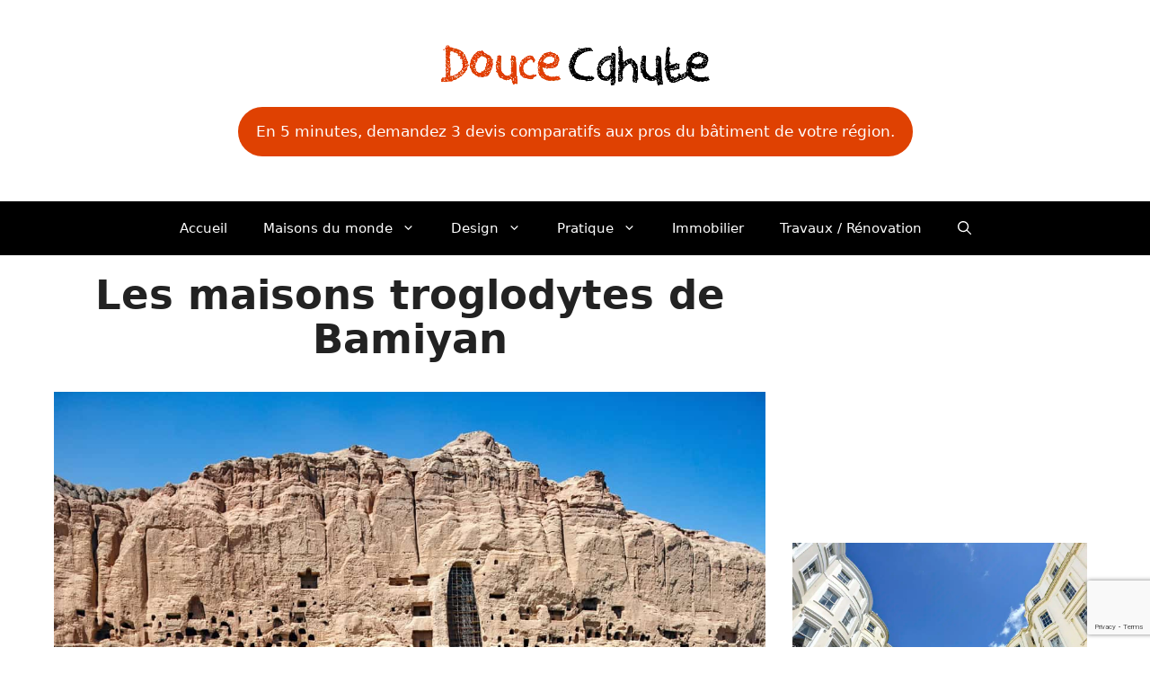

--- FILE ---
content_type: text/html; charset=UTF-8
request_url: https://maison-monde.com/maisons-troglodyte-bamiyan/
body_size: 23682
content:
<!DOCTYPE html>
<html lang="fr-FR">
<head>
	<meta charset="UTF-8">
	<link rel="dns-prefetch" href="//tracker.wpserveur.net"><meta name='robots' content='index, follow, max-image-preview:large, max-snippet:-1, max-video-preview:-1' />
<meta name="viewport" content="width=device-width, initial-scale=1">
	<!-- This site is optimized with the Yoast SEO plugin v26.8 - https://yoast.com/product/yoast-seo-wordpress/ -->
	<title>Maisons troglodytes à Bamiyan</title>
	<meta name="description" content="Après que les talibans soient chassés de la région par les troupes américaines, les civils ont fait leurs maisons dans les grottes. Beaucoup de grottes ont des restes de fresques peintes." />
	<link rel="canonical" href="https://maison-monde.com/maisons-troglodyte-bamiyan/" />
	<meta property="og:locale" content="fr_FR" />
	<meta property="og:type" content="article" />
	<meta property="og:title" content="Maisons troglodytes à Bamiyan" />
	<meta property="og:description" content="Après que les talibans soient chassés de la région par les troupes américaines, les civils ont fait leurs maisons dans les grottes. Beaucoup de grottes ont des restes de fresques peintes." />
	<meta property="og:url" content="https://maison-monde.com/maisons-troglodyte-bamiyan/" />
	<meta property="og:site_name" content="Douce Cahute" />
	<meta property="article:published_time" content="2015-03-04T19:16:17+00:00" />
	<meta property="article:modified_time" content="2024-08-12T17:08:26+00:00" />
	<meta property="og:image" content="https://maison-monde.com/wp-content/uploads/2015/03/bamiyan-maison-grotte.jpg" />
	<meta property="og:image:width" content="600" />
	<meta property="og:image:height" content="450" />
	<meta property="og:image:type" content="image/jpeg" />
	<meta name="author" content="Douce Cahute" />
	<meta name="twitter:label1" content="Écrit par" />
	<meta name="twitter:data1" content="Douce Cahute" />
	<meta name="twitter:label2" content="Durée de lecture estimée" />
	<meta name="twitter:data2" content="1 minute" />
	<script type="application/ld+json" class="yoast-schema-graph">{"@context":"https://schema.org","@graph":[{"@type":"Article","@id":"https://maison-monde.com/maisons-troglodyte-bamiyan/#article","isPartOf":{"@id":"https://maison-monde.com/maisons-troglodyte-bamiyan/"},"author":{"name":"Douce Cahute","@id":"https://maison-monde.com/#/schema/person/813069f0839ae5cc77e8299bdf0a351a"},"headline":"Les maisons troglodytes de Bamiyan","datePublished":"2015-03-04T19:16:17+00:00","dateModified":"2024-08-12T17:08:26+00:00","mainEntityOfPage":{"@id":"https://maison-monde.com/maisons-troglodyte-bamiyan/"},"wordCount":1040,"commentCount":0,"publisher":{"@id":"https://maison-monde.com/#organization"},"image":{"@id":"https://maison-monde.com/maisons-troglodyte-bamiyan/#primaryimage"},"thumbnailUrl":"https://maison-monde.com/wp-content/uploads/2015/03/Bamiyan-caves-3.jpg","keywords":["Troglodyte"],"articleSection":["Afghanistan"],"inLanguage":"fr-FR","potentialAction":[{"@type":"CommentAction","name":"Comment","target":["https://maison-monde.com/maisons-troglodyte-bamiyan/#respond"]}]},{"@type":"WebPage","@id":"https://maison-monde.com/maisons-troglodyte-bamiyan/","url":"https://maison-monde.com/maisons-troglodyte-bamiyan/","name":"Maisons troglodytes à Bamiyan","isPartOf":{"@id":"https://maison-monde.com/#website"},"primaryImageOfPage":{"@id":"https://maison-monde.com/maisons-troglodyte-bamiyan/#primaryimage"},"image":{"@id":"https://maison-monde.com/maisons-troglodyte-bamiyan/#primaryimage"},"thumbnailUrl":"https://maison-monde.com/wp-content/uploads/2015/03/Bamiyan-caves-3.jpg","datePublished":"2015-03-04T19:16:17+00:00","dateModified":"2024-08-12T17:08:26+00:00","description":"Après que les talibans soient chassés de la région par les troupes américaines, les civils ont fait leurs maisons dans les grottes. Beaucoup de grottes ont des restes de fresques peintes.","breadcrumb":{"@id":"https://maison-monde.com/maisons-troglodyte-bamiyan/#breadcrumb"},"inLanguage":"fr-FR","potentialAction":[{"@type":"ReadAction","target":["https://maison-monde.com/maisons-troglodyte-bamiyan/"]}]},{"@type":"ImageObject","inLanguage":"fr-FR","@id":"https://maison-monde.com/maisons-troglodyte-bamiyan/#primaryimage","url":"https://maison-monde.com/wp-content/uploads/2015/03/Bamiyan-caves-3.jpg","contentUrl":"https://maison-monde.com/wp-content/uploads/2015/03/Bamiyan-caves-3.jpg","width":1200,"height":800,"caption":"Bamiyan maisons troglodytes"},{"@type":"BreadcrumbList","@id":"https://maison-monde.com/maisons-troglodyte-bamiyan/#breadcrumb","itemListElement":[{"@type":"ListItem","position":1,"name":"Accueil","item":"https://maison-monde.com/"},{"@type":"ListItem","position":2,"name":"Maisons troglodytes à Bamiyan"}]},{"@type":"WebSite","@id":"https://maison-monde.com/#website","url":"https://maison-monde.com/","name":"Douce Cahute","description":"Architecture &amp; Design","publisher":{"@id":"https://maison-monde.com/#organization"},"potentialAction":[{"@type":"SearchAction","target":{"@type":"EntryPoint","urlTemplate":"https://maison-monde.com/?s={search_term_string}"},"query-input":{"@type":"PropertyValueSpecification","valueRequired":true,"valueName":"search_term_string"}}],"inLanguage":"fr-FR"},{"@type":"Organization","@id":"https://maison-monde.com/#organization","name":"Douce Cahute","url":"https://maison-monde.com/","logo":{"@type":"ImageObject","inLanguage":"fr-FR","@id":"https://maison-monde.com/#/schema/logo/image/","url":"https://maison-monde.com/wp-content/uploads/2024/12/logo-douce-cahute-petit.png","contentUrl":"https://maison-monde.com/wp-content/uploads/2024/12/logo-douce-cahute-petit.png","width":300,"height":45,"caption":"Douce Cahute"},"image":{"@id":"https://maison-monde.com/#/schema/logo/image/"}},{"@type":"Person","@id":"https://maison-monde.com/#/schema/person/813069f0839ae5cc77e8299bdf0a351a","name":"Douce Cahute","image":{"@type":"ImageObject","inLanguage":"fr-FR","@id":"https://maison-monde.com/#/schema/person/image/","url":"https://secure.gravatar.com/avatar/ff6cc4bb57e893100113ffab46eab2eae3a2c8d736325b5b918927c7243f7778?s=96&r=g","contentUrl":"https://secure.gravatar.com/avatar/ff6cc4bb57e893100113ffab46eab2eae3a2c8d736325b5b918927c7243f7778?s=96&r=g","caption":"Douce Cahute"}}]}</script>
	<!-- / Yoast SEO plugin. -->


<link rel='dns-prefetch' href='//www.googletagmanager.com' />
<link rel='dns-prefetch' href='//pagead2.googlesyndication.com' />
<style id='wp-img-auto-sizes-contain-inline-css'>
img:is([sizes=auto i],[sizes^="auto," i]){contain-intrinsic-size:3000px 1500px}
/*# sourceURL=wp-img-auto-sizes-contain-inline-css */
</style>
<style id='wp-block-library-inline-css'>
:root{--wp-block-synced-color:#7a00df;--wp-block-synced-color--rgb:122,0,223;--wp-bound-block-color:var(--wp-block-synced-color);--wp-editor-canvas-background:#ddd;--wp-admin-theme-color:#007cba;--wp-admin-theme-color--rgb:0,124,186;--wp-admin-theme-color-darker-10:#006ba1;--wp-admin-theme-color-darker-10--rgb:0,107,160.5;--wp-admin-theme-color-darker-20:#005a87;--wp-admin-theme-color-darker-20--rgb:0,90,135;--wp-admin-border-width-focus:2px}@media (min-resolution:192dpi){:root{--wp-admin-border-width-focus:1.5px}}.wp-element-button{cursor:pointer}:root .has-very-light-gray-background-color{background-color:#eee}:root .has-very-dark-gray-background-color{background-color:#313131}:root .has-very-light-gray-color{color:#eee}:root .has-very-dark-gray-color{color:#313131}:root .has-vivid-green-cyan-to-vivid-cyan-blue-gradient-background{background:linear-gradient(135deg,#00d084,#0693e3)}:root .has-purple-crush-gradient-background{background:linear-gradient(135deg,#34e2e4,#4721fb 50%,#ab1dfe)}:root .has-hazy-dawn-gradient-background{background:linear-gradient(135deg,#faaca8,#dad0ec)}:root .has-subdued-olive-gradient-background{background:linear-gradient(135deg,#fafae1,#67a671)}:root .has-atomic-cream-gradient-background{background:linear-gradient(135deg,#fdd79a,#004a59)}:root .has-nightshade-gradient-background{background:linear-gradient(135deg,#330968,#31cdcf)}:root .has-midnight-gradient-background{background:linear-gradient(135deg,#020381,#2874fc)}:root{--wp--preset--font-size--normal:16px;--wp--preset--font-size--huge:42px}.has-regular-font-size{font-size:1em}.has-larger-font-size{font-size:2.625em}.has-normal-font-size{font-size:var(--wp--preset--font-size--normal)}.has-huge-font-size{font-size:var(--wp--preset--font-size--huge)}.has-text-align-center{text-align:center}.has-text-align-left{text-align:left}.has-text-align-right{text-align:right}.has-fit-text{white-space:nowrap!important}#end-resizable-editor-section{display:none}.aligncenter{clear:both}.items-justified-left{justify-content:flex-start}.items-justified-center{justify-content:center}.items-justified-right{justify-content:flex-end}.items-justified-space-between{justify-content:space-between}.screen-reader-text{border:0;clip-path:inset(50%);height:1px;margin:-1px;overflow:hidden;padding:0;position:absolute;width:1px;word-wrap:normal!important}.screen-reader-text:focus{background-color:#ddd;clip-path:none;color:#444;display:block;font-size:1em;height:auto;left:5px;line-height:normal;padding:15px 23px 14px;text-decoration:none;top:5px;width:auto;z-index:100000}html :where(.has-border-color){border-style:solid}html :where([style*=border-top-color]){border-top-style:solid}html :where([style*=border-right-color]){border-right-style:solid}html :where([style*=border-bottom-color]){border-bottom-style:solid}html :where([style*=border-left-color]){border-left-style:solid}html :where([style*=border-width]){border-style:solid}html :where([style*=border-top-width]){border-top-style:solid}html :where([style*=border-right-width]){border-right-style:solid}html :where([style*=border-bottom-width]){border-bottom-style:solid}html :where([style*=border-left-width]){border-left-style:solid}html :where(img[class*=wp-image-]){height:auto;max-width:100%}:where(figure){margin:0 0 1em}html :where(.is-position-sticky){--wp-admin--admin-bar--position-offset:var(--wp-admin--admin-bar--height,0px)}@media screen and (max-width:600px){html :where(.is-position-sticky){--wp-admin--admin-bar--position-offset:0px}}

/*# sourceURL=wp-block-library-inline-css */
</style><style id='wp-block-gallery-inline-css'>
.blocks-gallery-grid:not(.has-nested-images),.wp-block-gallery:not(.has-nested-images){display:flex;flex-wrap:wrap;list-style-type:none;margin:0;padding:0}.blocks-gallery-grid:not(.has-nested-images) .blocks-gallery-image,.blocks-gallery-grid:not(.has-nested-images) .blocks-gallery-item,.wp-block-gallery:not(.has-nested-images) .blocks-gallery-image,.wp-block-gallery:not(.has-nested-images) .blocks-gallery-item{display:flex;flex-direction:column;flex-grow:1;justify-content:center;margin:0 1em 1em 0;position:relative;width:calc(50% - 1em)}.blocks-gallery-grid:not(.has-nested-images) .blocks-gallery-image:nth-of-type(2n),.blocks-gallery-grid:not(.has-nested-images) .blocks-gallery-item:nth-of-type(2n),.wp-block-gallery:not(.has-nested-images) .blocks-gallery-image:nth-of-type(2n),.wp-block-gallery:not(.has-nested-images) .blocks-gallery-item:nth-of-type(2n){margin-right:0}.blocks-gallery-grid:not(.has-nested-images) .blocks-gallery-image figure,.blocks-gallery-grid:not(.has-nested-images) .blocks-gallery-item figure,.wp-block-gallery:not(.has-nested-images) .blocks-gallery-image figure,.wp-block-gallery:not(.has-nested-images) .blocks-gallery-item figure{align-items:flex-end;display:flex;height:100%;justify-content:flex-start;margin:0}.blocks-gallery-grid:not(.has-nested-images) .blocks-gallery-image img,.blocks-gallery-grid:not(.has-nested-images) .blocks-gallery-item img,.wp-block-gallery:not(.has-nested-images) .blocks-gallery-image img,.wp-block-gallery:not(.has-nested-images) .blocks-gallery-item img{display:block;height:auto;max-width:100%;width:auto}.blocks-gallery-grid:not(.has-nested-images) .blocks-gallery-image figcaption,.blocks-gallery-grid:not(.has-nested-images) .blocks-gallery-item figcaption,.wp-block-gallery:not(.has-nested-images) .blocks-gallery-image figcaption,.wp-block-gallery:not(.has-nested-images) .blocks-gallery-item figcaption{background:linear-gradient(0deg,#000000b3,#0000004d 70%,#0000);bottom:0;box-sizing:border-box;color:#fff;font-size:.8em;margin:0;max-height:100%;overflow:auto;padding:3em .77em .7em;position:absolute;text-align:center;width:100%;z-index:2}.blocks-gallery-grid:not(.has-nested-images) .blocks-gallery-image figcaption img,.blocks-gallery-grid:not(.has-nested-images) .blocks-gallery-item figcaption img,.wp-block-gallery:not(.has-nested-images) .blocks-gallery-image figcaption img,.wp-block-gallery:not(.has-nested-images) .blocks-gallery-item figcaption img{display:inline}.blocks-gallery-grid:not(.has-nested-images) figcaption,.wp-block-gallery:not(.has-nested-images) figcaption{flex-grow:1}.blocks-gallery-grid:not(.has-nested-images).is-cropped .blocks-gallery-image a,.blocks-gallery-grid:not(.has-nested-images).is-cropped .blocks-gallery-image img,.blocks-gallery-grid:not(.has-nested-images).is-cropped .blocks-gallery-item a,.blocks-gallery-grid:not(.has-nested-images).is-cropped .blocks-gallery-item img,.wp-block-gallery:not(.has-nested-images).is-cropped .blocks-gallery-image a,.wp-block-gallery:not(.has-nested-images).is-cropped .blocks-gallery-image img,.wp-block-gallery:not(.has-nested-images).is-cropped .blocks-gallery-item a,.wp-block-gallery:not(.has-nested-images).is-cropped .blocks-gallery-item img{flex:1;height:100%;object-fit:cover;width:100%}.blocks-gallery-grid:not(.has-nested-images).columns-1 .blocks-gallery-image,.blocks-gallery-grid:not(.has-nested-images).columns-1 .blocks-gallery-item,.wp-block-gallery:not(.has-nested-images).columns-1 .blocks-gallery-image,.wp-block-gallery:not(.has-nested-images).columns-1 .blocks-gallery-item{margin-right:0;width:100%}@media (min-width:600px){.blocks-gallery-grid:not(.has-nested-images).columns-3 .blocks-gallery-image,.blocks-gallery-grid:not(.has-nested-images).columns-3 .blocks-gallery-item,.wp-block-gallery:not(.has-nested-images).columns-3 .blocks-gallery-image,.wp-block-gallery:not(.has-nested-images).columns-3 .blocks-gallery-item{margin-right:1em;width:calc(33.33333% - .66667em)}.blocks-gallery-grid:not(.has-nested-images).columns-4 .blocks-gallery-image,.blocks-gallery-grid:not(.has-nested-images).columns-4 .blocks-gallery-item,.wp-block-gallery:not(.has-nested-images).columns-4 .blocks-gallery-image,.wp-block-gallery:not(.has-nested-images).columns-4 .blocks-gallery-item{margin-right:1em;width:calc(25% - .75em)}.blocks-gallery-grid:not(.has-nested-images).columns-5 .blocks-gallery-image,.blocks-gallery-grid:not(.has-nested-images).columns-5 .blocks-gallery-item,.wp-block-gallery:not(.has-nested-images).columns-5 .blocks-gallery-image,.wp-block-gallery:not(.has-nested-images).columns-5 .blocks-gallery-item{margin-right:1em;width:calc(20% - .8em)}.blocks-gallery-grid:not(.has-nested-images).columns-6 .blocks-gallery-image,.blocks-gallery-grid:not(.has-nested-images).columns-6 .blocks-gallery-item,.wp-block-gallery:not(.has-nested-images).columns-6 .blocks-gallery-image,.wp-block-gallery:not(.has-nested-images).columns-6 .blocks-gallery-item{margin-right:1em;width:calc(16.66667% - .83333em)}.blocks-gallery-grid:not(.has-nested-images).columns-7 .blocks-gallery-image,.blocks-gallery-grid:not(.has-nested-images).columns-7 .blocks-gallery-item,.wp-block-gallery:not(.has-nested-images).columns-7 .blocks-gallery-image,.wp-block-gallery:not(.has-nested-images).columns-7 .blocks-gallery-item{margin-right:1em;width:calc(14.28571% - .85714em)}.blocks-gallery-grid:not(.has-nested-images).columns-8 .blocks-gallery-image,.blocks-gallery-grid:not(.has-nested-images).columns-8 .blocks-gallery-item,.wp-block-gallery:not(.has-nested-images).columns-8 .blocks-gallery-image,.wp-block-gallery:not(.has-nested-images).columns-8 .blocks-gallery-item{margin-right:1em;width:calc(12.5% - .875em)}.blocks-gallery-grid:not(.has-nested-images).columns-1 .blocks-gallery-image:nth-of-type(1n),.blocks-gallery-grid:not(.has-nested-images).columns-1 .blocks-gallery-item:nth-of-type(1n),.blocks-gallery-grid:not(.has-nested-images).columns-2 .blocks-gallery-image:nth-of-type(2n),.blocks-gallery-grid:not(.has-nested-images).columns-2 .blocks-gallery-item:nth-of-type(2n),.blocks-gallery-grid:not(.has-nested-images).columns-3 .blocks-gallery-image:nth-of-type(3n),.blocks-gallery-grid:not(.has-nested-images).columns-3 .blocks-gallery-item:nth-of-type(3n),.blocks-gallery-grid:not(.has-nested-images).columns-4 .blocks-gallery-image:nth-of-type(4n),.blocks-gallery-grid:not(.has-nested-images).columns-4 .blocks-gallery-item:nth-of-type(4n),.blocks-gallery-grid:not(.has-nested-images).columns-5 .blocks-gallery-image:nth-of-type(5n),.blocks-gallery-grid:not(.has-nested-images).columns-5 .blocks-gallery-item:nth-of-type(5n),.blocks-gallery-grid:not(.has-nested-images).columns-6 .blocks-gallery-image:nth-of-type(6n),.blocks-gallery-grid:not(.has-nested-images).columns-6 .blocks-gallery-item:nth-of-type(6n),.blocks-gallery-grid:not(.has-nested-images).columns-7 .blocks-gallery-image:nth-of-type(7n),.blocks-gallery-grid:not(.has-nested-images).columns-7 .blocks-gallery-item:nth-of-type(7n),.blocks-gallery-grid:not(.has-nested-images).columns-8 .blocks-gallery-image:nth-of-type(8n),.blocks-gallery-grid:not(.has-nested-images).columns-8 .blocks-gallery-item:nth-of-type(8n),.wp-block-gallery:not(.has-nested-images).columns-1 .blocks-gallery-image:nth-of-type(1n),.wp-block-gallery:not(.has-nested-images).columns-1 .blocks-gallery-item:nth-of-type(1n),.wp-block-gallery:not(.has-nested-images).columns-2 .blocks-gallery-image:nth-of-type(2n),.wp-block-gallery:not(.has-nested-images).columns-2 .blocks-gallery-item:nth-of-type(2n),.wp-block-gallery:not(.has-nested-images).columns-3 .blocks-gallery-image:nth-of-type(3n),.wp-block-gallery:not(.has-nested-images).columns-3 .blocks-gallery-item:nth-of-type(3n),.wp-block-gallery:not(.has-nested-images).columns-4 .blocks-gallery-image:nth-of-type(4n),.wp-block-gallery:not(.has-nested-images).columns-4 .blocks-gallery-item:nth-of-type(4n),.wp-block-gallery:not(.has-nested-images).columns-5 .blocks-gallery-image:nth-of-type(5n),.wp-block-gallery:not(.has-nested-images).columns-5 .blocks-gallery-item:nth-of-type(5n),.wp-block-gallery:not(.has-nested-images).columns-6 .blocks-gallery-image:nth-of-type(6n),.wp-block-gallery:not(.has-nested-images).columns-6 .blocks-gallery-item:nth-of-type(6n),.wp-block-gallery:not(.has-nested-images).columns-7 .blocks-gallery-image:nth-of-type(7n),.wp-block-gallery:not(.has-nested-images).columns-7 .blocks-gallery-item:nth-of-type(7n),.wp-block-gallery:not(.has-nested-images).columns-8 .blocks-gallery-image:nth-of-type(8n),.wp-block-gallery:not(.has-nested-images).columns-8 .blocks-gallery-item:nth-of-type(8n){margin-right:0}}.blocks-gallery-grid:not(.has-nested-images) .blocks-gallery-image:last-child,.blocks-gallery-grid:not(.has-nested-images) .blocks-gallery-item:last-child,.wp-block-gallery:not(.has-nested-images) .blocks-gallery-image:last-child,.wp-block-gallery:not(.has-nested-images) .blocks-gallery-item:last-child{margin-right:0}.blocks-gallery-grid:not(.has-nested-images).alignleft,.blocks-gallery-grid:not(.has-nested-images).alignright,.wp-block-gallery:not(.has-nested-images).alignleft,.wp-block-gallery:not(.has-nested-images).alignright{max-width:420px;width:100%}.blocks-gallery-grid:not(.has-nested-images).aligncenter .blocks-gallery-item figure,.wp-block-gallery:not(.has-nested-images).aligncenter .blocks-gallery-item figure{justify-content:center}.wp-block-gallery:not(.is-cropped) .blocks-gallery-item{align-self:flex-start}figure.wp-block-gallery.has-nested-images{align-items:normal}.wp-block-gallery.has-nested-images figure.wp-block-image:not(#individual-image){margin:0;width:calc(50% - var(--wp--style--unstable-gallery-gap, 16px)/2)}.wp-block-gallery.has-nested-images figure.wp-block-image{box-sizing:border-box;display:flex;flex-direction:column;flex-grow:1;justify-content:center;max-width:100%;position:relative}.wp-block-gallery.has-nested-images figure.wp-block-image>a,.wp-block-gallery.has-nested-images figure.wp-block-image>div{flex-direction:column;flex-grow:1;margin:0}.wp-block-gallery.has-nested-images figure.wp-block-image img{display:block;height:auto;max-width:100%!important;width:auto}.wp-block-gallery.has-nested-images figure.wp-block-image figcaption,.wp-block-gallery.has-nested-images figure.wp-block-image:has(figcaption):before{bottom:0;left:0;max-height:100%;position:absolute;right:0}.wp-block-gallery.has-nested-images figure.wp-block-image:has(figcaption):before{backdrop-filter:blur(3px);content:"";height:100%;-webkit-mask-image:linear-gradient(0deg,#000 20%,#0000);mask-image:linear-gradient(0deg,#000 20%,#0000);max-height:40%;pointer-events:none}.wp-block-gallery.has-nested-images figure.wp-block-image figcaption{box-sizing:border-box;color:#fff;font-size:13px;margin:0;overflow:auto;padding:1em;text-align:center;text-shadow:0 0 1.5px #000}.wp-block-gallery.has-nested-images figure.wp-block-image figcaption::-webkit-scrollbar{height:12px;width:12px}.wp-block-gallery.has-nested-images figure.wp-block-image figcaption::-webkit-scrollbar-track{background-color:initial}.wp-block-gallery.has-nested-images figure.wp-block-image figcaption::-webkit-scrollbar-thumb{background-clip:padding-box;background-color:initial;border:3px solid #0000;border-radius:8px}.wp-block-gallery.has-nested-images figure.wp-block-image figcaption:focus-within::-webkit-scrollbar-thumb,.wp-block-gallery.has-nested-images figure.wp-block-image figcaption:focus::-webkit-scrollbar-thumb,.wp-block-gallery.has-nested-images figure.wp-block-image figcaption:hover::-webkit-scrollbar-thumb{background-color:#fffc}.wp-block-gallery.has-nested-images figure.wp-block-image figcaption{scrollbar-color:#0000 #0000;scrollbar-gutter:stable both-edges;scrollbar-width:thin}.wp-block-gallery.has-nested-images figure.wp-block-image figcaption:focus,.wp-block-gallery.has-nested-images figure.wp-block-image figcaption:focus-within,.wp-block-gallery.has-nested-images figure.wp-block-image figcaption:hover{scrollbar-color:#fffc #0000}.wp-block-gallery.has-nested-images figure.wp-block-image figcaption{will-change:transform}@media (hover:none){.wp-block-gallery.has-nested-images figure.wp-block-image figcaption{scrollbar-color:#fffc #0000}}.wp-block-gallery.has-nested-images figure.wp-block-image figcaption{background:linear-gradient(0deg,#0006,#0000)}.wp-block-gallery.has-nested-images figure.wp-block-image figcaption img{display:inline}.wp-block-gallery.has-nested-images figure.wp-block-image figcaption a{color:inherit}.wp-block-gallery.has-nested-images figure.wp-block-image.has-custom-border img{box-sizing:border-box}.wp-block-gallery.has-nested-images figure.wp-block-image.has-custom-border>a,.wp-block-gallery.has-nested-images figure.wp-block-image.has-custom-border>div,.wp-block-gallery.has-nested-images figure.wp-block-image.is-style-rounded>a,.wp-block-gallery.has-nested-images figure.wp-block-image.is-style-rounded>div{flex:1 1 auto}.wp-block-gallery.has-nested-images figure.wp-block-image.has-custom-border figcaption,.wp-block-gallery.has-nested-images figure.wp-block-image.is-style-rounded figcaption{background:none;color:inherit;flex:initial;margin:0;padding:10px 10px 9px;position:relative;text-shadow:none}.wp-block-gallery.has-nested-images figure.wp-block-image.has-custom-border:before,.wp-block-gallery.has-nested-images figure.wp-block-image.is-style-rounded:before{content:none}.wp-block-gallery.has-nested-images figcaption{flex-basis:100%;flex-grow:1;text-align:center}.wp-block-gallery.has-nested-images:not(.is-cropped) figure.wp-block-image:not(#individual-image){margin-bottom:auto;margin-top:0}.wp-block-gallery.has-nested-images.is-cropped figure.wp-block-image:not(#individual-image){align-self:inherit}.wp-block-gallery.has-nested-images.is-cropped figure.wp-block-image:not(#individual-image)>a,.wp-block-gallery.has-nested-images.is-cropped figure.wp-block-image:not(#individual-image)>div:not(.components-drop-zone){display:flex}.wp-block-gallery.has-nested-images.is-cropped figure.wp-block-image:not(#individual-image) a,.wp-block-gallery.has-nested-images.is-cropped figure.wp-block-image:not(#individual-image) img{flex:1 0 0%;height:100%;object-fit:cover;width:100%}.wp-block-gallery.has-nested-images.columns-1 figure.wp-block-image:not(#individual-image){width:100%}@media (min-width:600px){.wp-block-gallery.has-nested-images.columns-3 figure.wp-block-image:not(#individual-image){width:calc(33.33333% - var(--wp--style--unstable-gallery-gap, 16px)*.66667)}.wp-block-gallery.has-nested-images.columns-4 figure.wp-block-image:not(#individual-image){width:calc(25% - var(--wp--style--unstable-gallery-gap, 16px)*.75)}.wp-block-gallery.has-nested-images.columns-5 figure.wp-block-image:not(#individual-image){width:calc(20% - var(--wp--style--unstable-gallery-gap, 16px)*.8)}.wp-block-gallery.has-nested-images.columns-6 figure.wp-block-image:not(#individual-image){width:calc(16.66667% - var(--wp--style--unstable-gallery-gap, 16px)*.83333)}.wp-block-gallery.has-nested-images.columns-7 figure.wp-block-image:not(#individual-image){width:calc(14.28571% - var(--wp--style--unstable-gallery-gap, 16px)*.85714)}.wp-block-gallery.has-nested-images.columns-8 figure.wp-block-image:not(#individual-image){width:calc(12.5% - var(--wp--style--unstable-gallery-gap, 16px)*.875)}.wp-block-gallery.has-nested-images.columns-default figure.wp-block-image:not(#individual-image){width:calc(33.33% - var(--wp--style--unstable-gallery-gap, 16px)*.66667)}.wp-block-gallery.has-nested-images.columns-default figure.wp-block-image:not(#individual-image):first-child:nth-last-child(2),.wp-block-gallery.has-nested-images.columns-default figure.wp-block-image:not(#individual-image):first-child:nth-last-child(2)~figure.wp-block-image:not(#individual-image){width:calc(50% - var(--wp--style--unstable-gallery-gap, 16px)*.5)}.wp-block-gallery.has-nested-images.columns-default figure.wp-block-image:not(#individual-image):first-child:last-child{width:100%}}.wp-block-gallery.has-nested-images.alignleft,.wp-block-gallery.has-nested-images.alignright{max-width:420px;width:100%}.wp-block-gallery.has-nested-images.aligncenter{justify-content:center}
/*# sourceURL=https://maison-monde.com/wp-includes/blocks/gallery/style.min.css */
</style>
<style id='wp-block-heading-inline-css'>
h1:where(.wp-block-heading).has-background,h2:where(.wp-block-heading).has-background,h3:where(.wp-block-heading).has-background,h4:where(.wp-block-heading).has-background,h5:where(.wp-block-heading).has-background,h6:where(.wp-block-heading).has-background{padding:1.25em 2.375em}h1.has-text-align-left[style*=writing-mode]:where([style*=vertical-lr]),h1.has-text-align-right[style*=writing-mode]:where([style*=vertical-rl]),h2.has-text-align-left[style*=writing-mode]:where([style*=vertical-lr]),h2.has-text-align-right[style*=writing-mode]:where([style*=vertical-rl]),h3.has-text-align-left[style*=writing-mode]:where([style*=vertical-lr]),h3.has-text-align-right[style*=writing-mode]:where([style*=vertical-rl]),h4.has-text-align-left[style*=writing-mode]:where([style*=vertical-lr]),h4.has-text-align-right[style*=writing-mode]:where([style*=vertical-rl]),h5.has-text-align-left[style*=writing-mode]:where([style*=vertical-lr]),h5.has-text-align-right[style*=writing-mode]:where([style*=vertical-rl]),h6.has-text-align-left[style*=writing-mode]:where([style*=vertical-lr]),h6.has-text-align-right[style*=writing-mode]:where([style*=vertical-rl]){rotate:180deg}
/*# sourceURL=https://maison-monde.com/wp-includes/blocks/heading/style.min.css */
</style>
<style id='wp-block-image-inline-css'>
.wp-block-image>a,.wp-block-image>figure>a{display:inline-block}.wp-block-image img{box-sizing:border-box;height:auto;max-width:100%;vertical-align:bottom}@media not (prefers-reduced-motion){.wp-block-image img.hide{visibility:hidden}.wp-block-image img.show{animation:show-content-image .4s}}.wp-block-image[style*=border-radius] img,.wp-block-image[style*=border-radius]>a{border-radius:inherit}.wp-block-image.has-custom-border img{box-sizing:border-box}.wp-block-image.aligncenter{text-align:center}.wp-block-image.alignfull>a,.wp-block-image.alignwide>a{width:100%}.wp-block-image.alignfull img,.wp-block-image.alignwide img{height:auto;width:100%}.wp-block-image .aligncenter,.wp-block-image .alignleft,.wp-block-image .alignright,.wp-block-image.aligncenter,.wp-block-image.alignleft,.wp-block-image.alignright{display:table}.wp-block-image .aligncenter>figcaption,.wp-block-image .alignleft>figcaption,.wp-block-image .alignright>figcaption,.wp-block-image.aligncenter>figcaption,.wp-block-image.alignleft>figcaption,.wp-block-image.alignright>figcaption{caption-side:bottom;display:table-caption}.wp-block-image .alignleft{float:left;margin:.5em 1em .5em 0}.wp-block-image .alignright{float:right;margin:.5em 0 .5em 1em}.wp-block-image .aligncenter{margin-left:auto;margin-right:auto}.wp-block-image :where(figcaption){margin-bottom:1em;margin-top:.5em}.wp-block-image.is-style-circle-mask img{border-radius:9999px}@supports ((-webkit-mask-image:none) or (mask-image:none)) or (-webkit-mask-image:none){.wp-block-image.is-style-circle-mask img{border-radius:0;-webkit-mask-image:url('data:image/svg+xml;utf8,<svg viewBox="0 0 100 100" xmlns="http://www.w3.org/2000/svg"><circle cx="50" cy="50" r="50"/></svg>');mask-image:url('data:image/svg+xml;utf8,<svg viewBox="0 0 100 100" xmlns="http://www.w3.org/2000/svg"><circle cx="50" cy="50" r="50"/></svg>');mask-mode:alpha;-webkit-mask-position:center;mask-position:center;-webkit-mask-repeat:no-repeat;mask-repeat:no-repeat;-webkit-mask-size:contain;mask-size:contain}}:root :where(.wp-block-image.is-style-rounded img,.wp-block-image .is-style-rounded img){border-radius:9999px}.wp-block-image figure{margin:0}.wp-lightbox-container{display:flex;flex-direction:column;position:relative}.wp-lightbox-container img{cursor:zoom-in}.wp-lightbox-container img:hover+button{opacity:1}.wp-lightbox-container button{align-items:center;backdrop-filter:blur(16px) saturate(180%);background-color:#5a5a5a40;border:none;border-radius:4px;cursor:zoom-in;display:flex;height:20px;justify-content:center;opacity:0;padding:0;position:absolute;right:16px;text-align:center;top:16px;width:20px;z-index:100}@media not (prefers-reduced-motion){.wp-lightbox-container button{transition:opacity .2s ease}}.wp-lightbox-container button:focus-visible{outline:3px auto #5a5a5a40;outline:3px auto -webkit-focus-ring-color;outline-offset:3px}.wp-lightbox-container button:hover{cursor:pointer;opacity:1}.wp-lightbox-container button:focus{opacity:1}.wp-lightbox-container button:focus,.wp-lightbox-container button:hover,.wp-lightbox-container button:not(:hover):not(:active):not(.has-background){background-color:#5a5a5a40;border:none}.wp-lightbox-overlay{box-sizing:border-box;cursor:zoom-out;height:100vh;left:0;overflow:hidden;position:fixed;top:0;visibility:hidden;width:100%;z-index:100000}.wp-lightbox-overlay .close-button{align-items:center;cursor:pointer;display:flex;justify-content:center;min-height:40px;min-width:40px;padding:0;position:absolute;right:calc(env(safe-area-inset-right) + 16px);top:calc(env(safe-area-inset-top) + 16px);z-index:5000000}.wp-lightbox-overlay .close-button:focus,.wp-lightbox-overlay .close-button:hover,.wp-lightbox-overlay .close-button:not(:hover):not(:active):not(.has-background){background:none;border:none}.wp-lightbox-overlay .lightbox-image-container{height:var(--wp--lightbox-container-height);left:50%;overflow:hidden;position:absolute;top:50%;transform:translate(-50%,-50%);transform-origin:top left;width:var(--wp--lightbox-container-width);z-index:9999999999}.wp-lightbox-overlay .wp-block-image{align-items:center;box-sizing:border-box;display:flex;height:100%;justify-content:center;margin:0;position:relative;transform-origin:0 0;width:100%;z-index:3000000}.wp-lightbox-overlay .wp-block-image img{height:var(--wp--lightbox-image-height);min-height:var(--wp--lightbox-image-height);min-width:var(--wp--lightbox-image-width);width:var(--wp--lightbox-image-width)}.wp-lightbox-overlay .wp-block-image figcaption{display:none}.wp-lightbox-overlay button{background:none;border:none}.wp-lightbox-overlay .scrim{background-color:#fff;height:100%;opacity:.9;position:absolute;width:100%;z-index:2000000}.wp-lightbox-overlay.active{visibility:visible}@media not (prefers-reduced-motion){.wp-lightbox-overlay.active{animation:turn-on-visibility .25s both}.wp-lightbox-overlay.active img{animation:turn-on-visibility .35s both}.wp-lightbox-overlay.show-closing-animation:not(.active){animation:turn-off-visibility .35s both}.wp-lightbox-overlay.show-closing-animation:not(.active) img{animation:turn-off-visibility .25s both}.wp-lightbox-overlay.zoom.active{animation:none;opacity:1;visibility:visible}.wp-lightbox-overlay.zoom.active .lightbox-image-container{animation:lightbox-zoom-in .4s}.wp-lightbox-overlay.zoom.active .lightbox-image-container img{animation:none}.wp-lightbox-overlay.zoom.active .scrim{animation:turn-on-visibility .4s forwards}.wp-lightbox-overlay.zoom.show-closing-animation:not(.active){animation:none}.wp-lightbox-overlay.zoom.show-closing-animation:not(.active) .lightbox-image-container{animation:lightbox-zoom-out .4s}.wp-lightbox-overlay.zoom.show-closing-animation:not(.active) .lightbox-image-container img{animation:none}.wp-lightbox-overlay.zoom.show-closing-animation:not(.active) .scrim{animation:turn-off-visibility .4s forwards}}@keyframes show-content-image{0%{visibility:hidden}99%{visibility:hidden}to{visibility:visible}}@keyframes turn-on-visibility{0%{opacity:0}to{opacity:1}}@keyframes turn-off-visibility{0%{opacity:1;visibility:visible}99%{opacity:0;visibility:visible}to{opacity:0;visibility:hidden}}@keyframes lightbox-zoom-in{0%{transform:translate(calc((-100vw + var(--wp--lightbox-scrollbar-width))/2 + var(--wp--lightbox-initial-left-position)),calc(-50vh + var(--wp--lightbox-initial-top-position))) scale(var(--wp--lightbox-scale))}to{transform:translate(-50%,-50%) scale(1)}}@keyframes lightbox-zoom-out{0%{transform:translate(-50%,-50%) scale(1);visibility:visible}99%{visibility:visible}to{transform:translate(calc((-100vw + var(--wp--lightbox-scrollbar-width))/2 + var(--wp--lightbox-initial-left-position)),calc(-50vh + var(--wp--lightbox-initial-top-position))) scale(var(--wp--lightbox-scale));visibility:hidden}}
/*# sourceURL=https://maison-monde.com/wp-includes/blocks/image/style.min.css */
</style>
<style id='wp-block-latest-posts-inline-css'>
.wp-block-latest-posts{box-sizing:border-box}.wp-block-latest-posts.alignleft{margin-right:2em}.wp-block-latest-posts.alignright{margin-left:2em}.wp-block-latest-posts.wp-block-latest-posts__list{list-style:none}.wp-block-latest-posts.wp-block-latest-posts__list li{clear:both;overflow-wrap:break-word}.wp-block-latest-posts.is-grid{display:flex;flex-wrap:wrap}.wp-block-latest-posts.is-grid li{margin:0 1.25em 1.25em 0;width:100%}@media (min-width:600px){.wp-block-latest-posts.columns-2 li{width:calc(50% - .625em)}.wp-block-latest-posts.columns-2 li:nth-child(2n){margin-right:0}.wp-block-latest-posts.columns-3 li{width:calc(33.33333% - .83333em)}.wp-block-latest-posts.columns-3 li:nth-child(3n){margin-right:0}.wp-block-latest-posts.columns-4 li{width:calc(25% - .9375em)}.wp-block-latest-posts.columns-4 li:nth-child(4n){margin-right:0}.wp-block-latest-posts.columns-5 li{width:calc(20% - 1em)}.wp-block-latest-posts.columns-5 li:nth-child(5n){margin-right:0}.wp-block-latest-posts.columns-6 li{width:calc(16.66667% - 1.04167em)}.wp-block-latest-posts.columns-6 li:nth-child(6n){margin-right:0}}:root :where(.wp-block-latest-posts.is-grid){padding:0}:root :where(.wp-block-latest-posts.wp-block-latest-posts__list){padding-left:0}.wp-block-latest-posts__post-author,.wp-block-latest-posts__post-date{display:block;font-size:.8125em}.wp-block-latest-posts__post-excerpt,.wp-block-latest-posts__post-full-content{margin-bottom:1em;margin-top:.5em}.wp-block-latest-posts__featured-image a{display:inline-block}.wp-block-latest-posts__featured-image img{height:auto;max-width:100%;width:auto}.wp-block-latest-posts__featured-image.alignleft{float:left;margin-right:1em}.wp-block-latest-posts__featured-image.alignright{float:right;margin-left:1em}.wp-block-latest-posts__featured-image.aligncenter{margin-bottom:1em;text-align:center}
/*# sourceURL=https://maison-monde.com/wp-includes/blocks/latest-posts/style.min.css */
</style>
<style id='wp-block-paragraph-inline-css'>
.is-small-text{font-size:.875em}.is-regular-text{font-size:1em}.is-large-text{font-size:2.25em}.is-larger-text{font-size:3em}.has-drop-cap:not(:focus):first-letter{float:left;font-size:8.4em;font-style:normal;font-weight:100;line-height:.68;margin:.05em .1em 0 0;text-transform:uppercase}body.rtl .has-drop-cap:not(:focus):first-letter{float:none;margin-left:.1em}p.has-drop-cap.has-background{overflow:hidden}:root :where(p.has-background){padding:1.25em 2.375em}:where(p.has-text-color:not(.has-link-color)) a{color:inherit}p.has-text-align-left[style*="writing-mode:vertical-lr"],p.has-text-align-right[style*="writing-mode:vertical-rl"]{rotate:180deg}
/*# sourceURL=https://maison-monde.com/wp-includes/blocks/paragraph/style.min.css */
</style>
<style id='global-styles-inline-css'>
:root{--wp--preset--aspect-ratio--square: 1;--wp--preset--aspect-ratio--4-3: 4/3;--wp--preset--aspect-ratio--3-4: 3/4;--wp--preset--aspect-ratio--3-2: 3/2;--wp--preset--aspect-ratio--2-3: 2/3;--wp--preset--aspect-ratio--16-9: 16/9;--wp--preset--aspect-ratio--9-16: 9/16;--wp--preset--color--black: #000000;--wp--preset--color--cyan-bluish-gray: #abb8c3;--wp--preset--color--white: #ffffff;--wp--preset--color--pale-pink: #f78da7;--wp--preset--color--vivid-red: #cf2e2e;--wp--preset--color--luminous-vivid-orange: #ff6900;--wp--preset--color--luminous-vivid-amber: #fcb900;--wp--preset--color--light-green-cyan: #7bdcb5;--wp--preset--color--vivid-green-cyan: #00d084;--wp--preset--color--pale-cyan-blue: #8ed1fc;--wp--preset--color--vivid-cyan-blue: #0693e3;--wp--preset--color--vivid-purple: #9b51e0;--wp--preset--color--contrast: var(--contrast);--wp--preset--color--contrast-2: var(--contrast-2);--wp--preset--color--contrast-3: var(--contrast-3);--wp--preset--color--base: var(--base);--wp--preset--color--base-2: var(--base-2);--wp--preset--color--base-3: var(--base-3);--wp--preset--color--accent: var(--accent);--wp--preset--gradient--vivid-cyan-blue-to-vivid-purple: linear-gradient(135deg,rgb(6,147,227) 0%,rgb(155,81,224) 100%);--wp--preset--gradient--light-green-cyan-to-vivid-green-cyan: linear-gradient(135deg,rgb(122,220,180) 0%,rgb(0,208,130) 100%);--wp--preset--gradient--luminous-vivid-amber-to-luminous-vivid-orange: linear-gradient(135deg,rgb(252,185,0) 0%,rgb(255,105,0) 100%);--wp--preset--gradient--luminous-vivid-orange-to-vivid-red: linear-gradient(135deg,rgb(255,105,0) 0%,rgb(207,46,46) 100%);--wp--preset--gradient--very-light-gray-to-cyan-bluish-gray: linear-gradient(135deg,rgb(238,238,238) 0%,rgb(169,184,195) 100%);--wp--preset--gradient--cool-to-warm-spectrum: linear-gradient(135deg,rgb(74,234,220) 0%,rgb(151,120,209) 20%,rgb(207,42,186) 40%,rgb(238,44,130) 60%,rgb(251,105,98) 80%,rgb(254,248,76) 100%);--wp--preset--gradient--blush-light-purple: linear-gradient(135deg,rgb(255,206,236) 0%,rgb(152,150,240) 100%);--wp--preset--gradient--blush-bordeaux: linear-gradient(135deg,rgb(254,205,165) 0%,rgb(254,45,45) 50%,rgb(107,0,62) 100%);--wp--preset--gradient--luminous-dusk: linear-gradient(135deg,rgb(255,203,112) 0%,rgb(199,81,192) 50%,rgb(65,88,208) 100%);--wp--preset--gradient--pale-ocean: linear-gradient(135deg,rgb(255,245,203) 0%,rgb(182,227,212) 50%,rgb(51,167,181) 100%);--wp--preset--gradient--electric-grass: linear-gradient(135deg,rgb(202,248,128) 0%,rgb(113,206,126) 100%);--wp--preset--gradient--midnight: linear-gradient(135deg,rgb(2,3,129) 0%,rgb(40,116,252) 100%);--wp--preset--font-size--small: 13px;--wp--preset--font-size--medium: 20px;--wp--preset--font-size--large: 36px;--wp--preset--font-size--x-large: 42px;--wp--preset--spacing--20: 0.44rem;--wp--preset--spacing--30: 0.67rem;--wp--preset--spacing--40: 1rem;--wp--preset--spacing--50: 1.5rem;--wp--preset--spacing--60: 2.25rem;--wp--preset--spacing--70: 3.38rem;--wp--preset--spacing--80: 5.06rem;--wp--preset--shadow--natural: 6px 6px 9px rgba(0, 0, 0, 0.2);--wp--preset--shadow--deep: 12px 12px 50px rgba(0, 0, 0, 0.4);--wp--preset--shadow--sharp: 6px 6px 0px rgba(0, 0, 0, 0.2);--wp--preset--shadow--outlined: 6px 6px 0px -3px rgb(255, 255, 255), 6px 6px rgb(0, 0, 0);--wp--preset--shadow--crisp: 6px 6px 0px rgb(0, 0, 0);}:where(.is-layout-flex){gap: 0.5em;}:where(.is-layout-grid){gap: 0.5em;}body .is-layout-flex{display: flex;}.is-layout-flex{flex-wrap: wrap;align-items: center;}.is-layout-flex > :is(*, div){margin: 0;}body .is-layout-grid{display: grid;}.is-layout-grid > :is(*, div){margin: 0;}:where(.wp-block-columns.is-layout-flex){gap: 2em;}:where(.wp-block-columns.is-layout-grid){gap: 2em;}:where(.wp-block-post-template.is-layout-flex){gap: 1.25em;}:where(.wp-block-post-template.is-layout-grid){gap: 1.25em;}.has-black-color{color: var(--wp--preset--color--black) !important;}.has-cyan-bluish-gray-color{color: var(--wp--preset--color--cyan-bluish-gray) !important;}.has-white-color{color: var(--wp--preset--color--white) !important;}.has-pale-pink-color{color: var(--wp--preset--color--pale-pink) !important;}.has-vivid-red-color{color: var(--wp--preset--color--vivid-red) !important;}.has-luminous-vivid-orange-color{color: var(--wp--preset--color--luminous-vivid-orange) !important;}.has-luminous-vivid-amber-color{color: var(--wp--preset--color--luminous-vivid-amber) !important;}.has-light-green-cyan-color{color: var(--wp--preset--color--light-green-cyan) !important;}.has-vivid-green-cyan-color{color: var(--wp--preset--color--vivid-green-cyan) !important;}.has-pale-cyan-blue-color{color: var(--wp--preset--color--pale-cyan-blue) !important;}.has-vivid-cyan-blue-color{color: var(--wp--preset--color--vivid-cyan-blue) !important;}.has-vivid-purple-color{color: var(--wp--preset--color--vivid-purple) !important;}.has-black-background-color{background-color: var(--wp--preset--color--black) !important;}.has-cyan-bluish-gray-background-color{background-color: var(--wp--preset--color--cyan-bluish-gray) !important;}.has-white-background-color{background-color: var(--wp--preset--color--white) !important;}.has-pale-pink-background-color{background-color: var(--wp--preset--color--pale-pink) !important;}.has-vivid-red-background-color{background-color: var(--wp--preset--color--vivid-red) !important;}.has-luminous-vivid-orange-background-color{background-color: var(--wp--preset--color--luminous-vivid-orange) !important;}.has-luminous-vivid-amber-background-color{background-color: var(--wp--preset--color--luminous-vivid-amber) !important;}.has-light-green-cyan-background-color{background-color: var(--wp--preset--color--light-green-cyan) !important;}.has-vivid-green-cyan-background-color{background-color: var(--wp--preset--color--vivid-green-cyan) !important;}.has-pale-cyan-blue-background-color{background-color: var(--wp--preset--color--pale-cyan-blue) !important;}.has-vivid-cyan-blue-background-color{background-color: var(--wp--preset--color--vivid-cyan-blue) !important;}.has-vivid-purple-background-color{background-color: var(--wp--preset--color--vivid-purple) !important;}.has-black-border-color{border-color: var(--wp--preset--color--black) !important;}.has-cyan-bluish-gray-border-color{border-color: var(--wp--preset--color--cyan-bluish-gray) !important;}.has-white-border-color{border-color: var(--wp--preset--color--white) !important;}.has-pale-pink-border-color{border-color: var(--wp--preset--color--pale-pink) !important;}.has-vivid-red-border-color{border-color: var(--wp--preset--color--vivid-red) !important;}.has-luminous-vivid-orange-border-color{border-color: var(--wp--preset--color--luminous-vivid-orange) !important;}.has-luminous-vivid-amber-border-color{border-color: var(--wp--preset--color--luminous-vivid-amber) !important;}.has-light-green-cyan-border-color{border-color: var(--wp--preset--color--light-green-cyan) !important;}.has-vivid-green-cyan-border-color{border-color: var(--wp--preset--color--vivid-green-cyan) !important;}.has-pale-cyan-blue-border-color{border-color: var(--wp--preset--color--pale-cyan-blue) !important;}.has-vivid-cyan-blue-border-color{border-color: var(--wp--preset--color--vivid-cyan-blue) !important;}.has-vivid-purple-border-color{border-color: var(--wp--preset--color--vivid-purple) !important;}.has-vivid-cyan-blue-to-vivid-purple-gradient-background{background: var(--wp--preset--gradient--vivid-cyan-blue-to-vivid-purple) !important;}.has-light-green-cyan-to-vivid-green-cyan-gradient-background{background: var(--wp--preset--gradient--light-green-cyan-to-vivid-green-cyan) !important;}.has-luminous-vivid-amber-to-luminous-vivid-orange-gradient-background{background: var(--wp--preset--gradient--luminous-vivid-amber-to-luminous-vivid-orange) !important;}.has-luminous-vivid-orange-to-vivid-red-gradient-background{background: var(--wp--preset--gradient--luminous-vivid-orange-to-vivid-red) !important;}.has-very-light-gray-to-cyan-bluish-gray-gradient-background{background: var(--wp--preset--gradient--very-light-gray-to-cyan-bluish-gray) !important;}.has-cool-to-warm-spectrum-gradient-background{background: var(--wp--preset--gradient--cool-to-warm-spectrum) !important;}.has-blush-light-purple-gradient-background{background: var(--wp--preset--gradient--blush-light-purple) !important;}.has-blush-bordeaux-gradient-background{background: var(--wp--preset--gradient--blush-bordeaux) !important;}.has-luminous-dusk-gradient-background{background: var(--wp--preset--gradient--luminous-dusk) !important;}.has-pale-ocean-gradient-background{background: var(--wp--preset--gradient--pale-ocean) !important;}.has-electric-grass-gradient-background{background: var(--wp--preset--gradient--electric-grass) !important;}.has-midnight-gradient-background{background: var(--wp--preset--gradient--midnight) !important;}.has-small-font-size{font-size: var(--wp--preset--font-size--small) !important;}.has-medium-font-size{font-size: var(--wp--preset--font-size--medium) !important;}.has-large-font-size{font-size: var(--wp--preset--font-size--large) !important;}.has-x-large-font-size{font-size: var(--wp--preset--font-size--x-large) !important;}
/*# sourceURL=global-styles-inline-css */
</style>
<style id='core-block-supports-inline-css'>
.wp-block-gallery.wp-block-gallery-1{--wp--style--unstable-gallery-gap:var( --wp--style--gallery-gap-default, var( --gallery-block--gutter-size, var( --wp--style--block-gap, 0.5em ) ) );gap:var( --wp--style--gallery-gap-default, var( --gallery-block--gutter-size, var( --wp--style--block-gap, 0.5em ) ) );}.wp-block-gallery.wp-block-gallery-2{--wp--style--unstable-gallery-gap:var( --wp--style--gallery-gap-default, var( --gallery-block--gutter-size, var( --wp--style--block-gap, 0.5em ) ) );gap:var( --wp--style--gallery-gap-default, var( --gallery-block--gutter-size, var( --wp--style--block-gap, 0.5em ) ) );}
/*# sourceURL=core-block-supports-inline-css */
</style>

<style id='classic-theme-styles-inline-css'>
/*! This file is auto-generated */
.wp-block-button__link{color:#fff;background-color:#32373c;border-radius:9999px;box-shadow:none;text-decoration:none;padding:calc(.667em + 2px) calc(1.333em + 2px);font-size:1.125em}.wp-block-file__button{background:#32373c;color:#fff;text-decoration:none}
/*# sourceURL=/wp-includes/css/classic-themes.min.css */
</style>
<link rel='stylesheet' id='contact-form-7-css' href='https://maison-monde.com/wp-content/plugins/contact-form-7/includes/css/styles.css' media='all' />
<link rel='stylesheet' id='generate-widget-areas-css' href='https://maison-monde.com/wp-content/themes/generatepress/assets/css/components/widget-areas.min.css' media='all' />
<link rel='stylesheet' id='generate-style-css' href='https://maison-monde.com/wp-content/themes/generatepress/assets/css/main.min.css' media='all' />
<style id='generate-style-inline-css'>
body{background-color:var(--base-3);color:var(--contrast);}a{color:var(--accent);}a:hover, a:focus, a:active{color:var(--contrast);}.wp-block-group__inner-container{max-width:1200px;margin-left:auto;margin-right:auto;}.site-header .header-image{width:480px;}:root{--contrast:#222222;--contrast-2:#575760;--contrast-3:#b2b2be;--base:#f0f0f0;--base-2:#f7f8f9;--base-3:#ffffff;--accent:#df4102;}:root .has-contrast-color{color:var(--contrast);}:root .has-contrast-background-color{background-color:var(--contrast);}:root .has-contrast-2-color{color:var(--contrast-2);}:root .has-contrast-2-background-color{background-color:var(--contrast-2);}:root .has-contrast-3-color{color:var(--contrast-3);}:root .has-contrast-3-background-color{background-color:var(--contrast-3);}:root .has-base-color{color:var(--base);}:root .has-base-background-color{background-color:var(--base);}:root .has-base-2-color{color:var(--base-2);}:root .has-base-2-background-color{background-color:var(--base-2);}:root .has-base-3-color{color:var(--base-3);}:root .has-base-3-background-color{background-color:var(--base-3);}:root .has-accent-color{color:var(--accent);}:root .has-accent-background-color{background-color:var(--accent);}.gp-modal:not(.gp-modal--open):not(.gp-modal--transition){display:none;}.gp-modal--transition:not(.gp-modal--open){pointer-events:none;}.gp-modal-overlay:not(.gp-modal-overlay--open):not(.gp-modal--transition){display:none;}.gp-modal__overlay{display:none;position:fixed;top:0;left:0;right:0;bottom:0;background:rgba(0,0,0,0.2);display:flex;justify-content:center;align-items:center;z-index:10000;backdrop-filter:blur(3px);transition:opacity 500ms ease;opacity:0;}.gp-modal--open:not(.gp-modal--transition) .gp-modal__overlay{opacity:1;}.gp-modal__container{max-width:100%;max-height:100vh;transform:scale(0.9);transition:transform 500ms ease;padding:0 10px;}.gp-modal--open:not(.gp-modal--transition) .gp-modal__container{transform:scale(1);}.search-modal-fields{display:flex;}.gp-search-modal .gp-modal__overlay{align-items:flex-start;padding-top:25vh;background:var(--gp-search-modal-overlay-bg-color);}.search-modal-form{width:500px;max-width:100%;background-color:var(--gp-search-modal-bg-color);color:var(--gp-search-modal-text-color);}.search-modal-form .search-field, .search-modal-form .search-field:focus{width:100%;height:60px;background-color:transparent;border:0;appearance:none;color:currentColor;}.search-modal-fields button, .search-modal-fields button:active, .search-modal-fields button:focus, .search-modal-fields button:hover{background-color:transparent;border:0;color:currentColor;width:60px;}h2.entry-title{font-family:inherit;font-weight:bold;font-size:21px;}h1{font-family:-apple-system, system-ui, BlinkMacSystemFont, "Segoe UI", Helvetica, Arial, sans-serif, "Apple Color Emoji", "Segoe UI Emoji", "Segoe UI Symbol";font-weight:bold;font-size:45px;line-height:1.1em;margin-bottom:5px;}h2{font-size:30px;}h3{font-size:26px;}.top-bar{background-color:#636363;color:#ffffff;}.top-bar a{color:#ffffff;}.top-bar a:hover{color:#303030;}.site-header{background-color:var(--base-3);}.main-title a,.main-title a:hover{color:var(--contrast);}.site-description{color:var(--contrast-2);}.main-navigation,.main-navigation ul ul{background-color:#000000;}.main-navigation .main-nav ul li a, .main-navigation .menu-toggle, .main-navigation .menu-bar-items{color:var(--base-3);}.main-navigation .main-nav ul li:not([class*="current-menu-"]):hover > a, .main-navigation .main-nav ul li:not([class*="current-menu-"]):focus > a, .main-navigation .main-nav ul li.sfHover:not([class*="current-menu-"]) > a, .main-navigation .menu-bar-item:hover > a, .main-navigation .menu-bar-item.sfHover > a{color:#e4e4ea;}button.menu-toggle:hover,button.menu-toggle:focus{color:var(--base-3);}.main-navigation .main-nav ul li[class*="current-menu-"] > a{color:#e4e4ea;}.navigation-search input[type="search"],.navigation-search input[type="search"]:active, .navigation-search input[type="search"]:focus, .main-navigation .main-nav ul li.search-item.active > a, .main-navigation .menu-bar-items .search-item.active > a{color:#e4e4ea;}.main-navigation ul ul{background-color:var(--contrast);}.separate-containers .inside-article, .separate-containers .comments-area, .separate-containers .page-header, .one-container .container, .separate-containers .paging-navigation, .inside-page-header{background-color:var(--base-3);}.entry-title a{color:var(--contrast);}.entry-title a:hover{color:var(--contrast-2);}.entry-meta{color:var(--contrast-2);}.sidebar .widget{background-color:var(--base-3);}.footer-widgets{background-color:var(--base-3);}.site-info{background-color:var(--base-3);}input[type="text"],input[type="email"],input[type="url"],input[type="password"],input[type="search"],input[type="tel"],input[type="number"],textarea,select{color:var(--contrast);background-color:var(--base-2);border-color:var(--base);}input[type="text"]:focus,input[type="email"]:focus,input[type="url"]:focus,input[type="password"]:focus,input[type="search"]:focus,input[type="tel"]:focus,input[type="number"]:focus,textarea:focus,select:focus{color:var(--contrast);background-color:var(--base-2);border-color:var(--contrast-3);}button,html input[type="button"],input[type="reset"],input[type="submit"],a.button,a.wp-block-button__link:not(.has-background){color:#ffffff;background-color:#55555e;}button:hover,html input[type="button"]:hover,input[type="reset"]:hover,input[type="submit"]:hover,a.button:hover,button:focus,html input[type="button"]:focus,input[type="reset"]:focus,input[type="submit"]:focus,a.button:focus,a.wp-block-button__link:not(.has-background):active,a.wp-block-button__link:not(.has-background):focus,a.wp-block-button__link:not(.has-background):hover{color:#ffffff;background-color:#3f4047;}a.generate-back-to-top{background-color:rgba( 0,0,0,0.4 );color:#ffffff;}a.generate-back-to-top:hover,a.generate-back-to-top:focus{background-color:rgba( 0,0,0,0.6 );color:#ffffff;}:root{--gp-search-modal-bg-color:var(--base-3);--gp-search-modal-text-color:var(--contrast);--gp-search-modal-overlay-bg-color:rgba(0,0,0,0.2);}@media (max-width:768px){.main-navigation .menu-bar-item:hover > a, .main-navigation .menu-bar-item.sfHover > a{background:none;color:var(--base-3);}}.inside-top-bar.grid-container{max-width:1280px;}.inside-header{padding:50px 40px 50px 40px;}.inside-header.grid-container{max-width:1280px;}.separate-containers .inside-article, .separate-containers .comments-area, .separate-containers .page-header, .separate-containers .paging-navigation, .one-container .site-content, .inside-page-header{padding:20px;}.site-main .wp-block-group__inner-container{padding:20px;}.separate-containers .paging-navigation{padding-top:20px;padding-bottom:20px;}.entry-content .alignwide, body:not(.no-sidebar) .entry-content .alignfull{margin-left:-20px;width:calc(100% + 40px);max-width:calc(100% + 40px);}.one-container.right-sidebar .site-main,.one-container.both-right .site-main{margin-right:20px;}.one-container.left-sidebar .site-main,.one-container.both-left .site-main{margin-left:20px;}.one-container.both-sidebars .site-main{margin:0px 20px 0px 20px;}.one-container.archive .post:not(:last-child):not(.is-loop-template-item), .one-container.blog .post:not(:last-child):not(.is-loop-template-item){padding-bottom:20px;}.rtl .menu-item-has-children .dropdown-menu-toggle{padding-left:20px;}.rtl .main-navigation .main-nav ul li.menu-item-has-children > a{padding-right:20px;}.widget-area .widget{padding:10px;}.footer-widgets-container.grid-container{max-width:1280px;}.inside-site-info.grid-container{max-width:1280px;}@media (max-width:768px){.separate-containers .inside-article, .separate-containers .comments-area, .separate-containers .page-header, .separate-containers .paging-navigation, .one-container .site-content, .inside-page-header{padding:30px;}.site-main .wp-block-group__inner-container{padding:30px;}.inside-top-bar{padding-right:30px;padding-left:30px;}.inside-header{padding-right:30px;padding-left:30px;}.widget-area .widget{padding-top:30px;padding-right:30px;padding-bottom:30px;padding-left:30px;}.footer-widgets-container{padding-top:30px;padding-right:30px;padding-bottom:30px;padding-left:30px;}.inside-site-info{padding-right:30px;padding-left:30px;}.entry-content .alignwide, body:not(.no-sidebar) .entry-content .alignfull{margin-left:-30px;width:calc(100% + 60px);max-width:calc(100% + 60px);}.one-container .site-main .paging-navigation{margin-bottom:20px;}}/* End cached CSS */.is-right-sidebar{width:30%;}.is-left-sidebar{width:30%;}.site-content .content-area{width:70%;}@media (max-width:768px){.main-navigation .menu-toggle,.sidebar-nav-mobile:not(#sticky-placeholder){display:block;}.main-navigation ul,.gen-sidebar-nav,.main-navigation:not(.slideout-navigation):not(.toggled) .main-nav > ul,.has-inline-mobile-toggle #site-navigation .inside-navigation > *:not(.navigation-search):not(.main-nav){display:none;}.nav-align-right .inside-navigation,.nav-align-center .inside-navigation{justify-content:space-between;}}
body{background-attachment:fixed;}
.dynamic-author-image-rounded{border-radius:100%;}.dynamic-featured-image, .dynamic-author-image{vertical-align:middle;}.one-container.blog .dynamic-content-template:not(:last-child), .one-container.archive .dynamic-content-template:not(:last-child){padding-bottom:0px;}.dynamic-entry-excerpt > p:last-child{margin-bottom:0px;}
/*# sourceURL=generate-style-inline-css */
</style>
<style id='generateblocks-inline-css'>
.gb-accordion__item:not(.gb-accordion__item-open) > .gb-button .gb-accordion__icon-open{display:none;}.gb-accordion__item.gb-accordion__item-open > .gb-button .gb-accordion__icon{display:none;}a.gb-button-f6423069{display:inline-flex;padding:15px 20px;border-radius:50px;background-color:var(--accent);color:#ffffff;text-decoration:none;}a.gb-button-f6423069:hover, a.gb-button-f6423069:active, a.gb-button-f6423069:focus{background-color:#222222;color:#ffffff;}:root{--gb-container-width:1200px;}.gb-container .wp-block-image img{vertical-align:middle;}.gb-grid-wrapper .wp-block-image{margin-bottom:0;}.gb-highlight{background:none;}.gb-shape{line-height:0;}.gb-container-link{position:absolute;top:0;right:0;bottom:0;left:0;z-index:99;}
/*# sourceURL=generateblocks-inline-css */
</style>
<link rel='stylesheet' id='generate-blog-images-css' href='https://maison-monde.com/wp-content/plugins/gp-premium/blog/functions/css/featured-images.min.css' media='all' />

<!-- Extrait de code de la balise Google (gtag.js) ajouté par Site Kit -->
<!-- Extrait Google Analytics ajouté par Site Kit -->
<script src="https://www.googletagmanager.com/gtag/js?id=GT-T9B2HR6" id="google_gtagjs-js" async></script>
<script id="google_gtagjs-js-after">
window.dataLayer = window.dataLayer || [];function gtag(){dataLayer.push(arguments);}
gtag("set","linker",{"domains":["maison-monde.com"]});
gtag("js", new Date());
gtag("set", "developer_id.dZTNiMT", true);
gtag("config", "GT-T9B2HR6", {"googlesitekit_post_type":"post","googlesitekit_post_categories":"Afghanistan","googlesitekit_post_date":"20150304"});
//# sourceURL=google_gtagjs-js-after
</script>
        <style>
            #wp-admin-bar-wps-link > a:before {
                content: url('https://www.wpserveur.net/wp-content/themes/wpserveur/img/WP.svg');
                width: 24px;
            }
        </style>
		<meta name="generator" content="Site Kit by Google 1.170.0" /><!-- InMobi Choice. Consent Manager Tag v3.0 (for TCF 2.2) -->
<script type="text/javascript" async=true>
(function() {
  var host = "www.themoneytizer.com";
  var element = document.createElement('script');
  var firstScript = document.getElementsByTagName('script')[0];
  var url = 'https://cmp.inmobi.com'
    .concat('/choice/', '6Fv0cGNfc_bw8', '/', host, '/choice.js?tag_version=V3');
  var uspTries = 0;
  var uspTriesLimit = 3;
  element.async = true;
  element.type = 'text/javascript';
  element.src = url;

  firstScript.parentNode.insertBefore(element, firstScript);

  function makeStub() {
    var TCF_LOCATOR_NAME = '__tcfapiLocator';
    var queue = [];
    var win = window;
    var cmpFrame;

    function addFrame() {
      var doc = win.document;
      var otherCMP = !!(win.frames[TCF_LOCATOR_NAME]);

      if (!otherCMP) {
        if (doc.body) {
          var iframe = doc.createElement('iframe');

          iframe.style.cssText = 'display:none';
          iframe.name = TCF_LOCATOR_NAME;
          doc.body.appendChild(iframe);
        } else {
          setTimeout(addFrame, 5);
        }
      }
      return !otherCMP;
    }

    function tcfAPIHandler() {
      var gdprApplies;
      var args = arguments;

      if (!args.length) {
        return queue;
      } else if (args[0] === 'setGdprApplies') {
        if (
          args.length > 3 &&
          args[2] === 2 &&
          typeof args[3] === 'boolean'
        ) {
          gdprApplies = args[3];
          if (typeof args[2] === 'function') {
            args[2]('set', true);
          }
        }
      } else if (args[0] === 'ping') {
        var retr = {
          gdprApplies: gdprApplies,
          cmpLoaded: false,
          cmpStatus: 'stub'
        };

        if (typeof args[2] === 'function') {
          args[2](retr);
        }
      } else {
        if(args[0] === 'init' && typeof args[3] === 'object') {
          args[3] = Object.assign(args[3], { tag_version: 'V3' });
        }
        queue.push(args);
      }
    }

    function postMessageEventHandler(event) {
      var msgIsString = typeof event.data === 'string';
      var json = {};

      try {
        if (msgIsString) {
          json = JSON.parse(event.data);
        } else {
          json = event.data;
        }
      } catch (ignore) {}

      var payload = json.__tcfapiCall;

      if (payload) {
        window.__tcfapi(
          payload.command,
          payload.version,
          function(retValue, success) {
            var returnMsg = {
              __tcfapiReturn: {
                returnValue: retValue,
                success: success,
                callId: payload.callId
              }
            };
            if (msgIsString) {
              returnMsg = JSON.stringify(returnMsg);
            }
            if (event && event.source && event.source.postMessage) {
              event.source.postMessage(returnMsg, '*');
            }
          },
          payload.parameter
        );
      }
    }

    while (win) {
      try {
        if (win.frames[TCF_LOCATOR_NAME]) {
          cmpFrame = win;
          break;
        }
      } catch (ignore) {}

      if (win === window.top) {
        break;
      }
      win = win.parent;
    }
    if (!cmpFrame) {
      addFrame();
      win.__tcfapi = tcfAPIHandler;
      win.addEventListener('message', postMessageEventHandler, false);
    }
  };

  makeStub();

  var uspStubFunction = function() {
    var arg = arguments;
    if (typeof window.__uspapi !== uspStubFunction) {
      setTimeout(function() {
        if (typeof window.__uspapi !== 'undefined') {
          window.__uspapi.apply(window.__uspapi, arg);
        }
      }, 500);
    }
  };

  var checkIfUspIsReady = function() {
    uspTries++;
    if (window.__uspapi === uspStubFunction && uspTries < uspTriesLimit) {
      console.warn('USP is not accessible');
    } else {
      clearInterval(uspInterval);
    }
  };

  if (typeof window.__uspapi === 'undefined') {
    window.__uspapi = uspStubFunction;
    var uspInterval = setInterval(checkIfUspIsReady, 6000);
  }
})();
</script>
<!-- End InMobi Choice. Consent Manager Tag v3.0 (for TCF 2.2) --><link rel="alternate" href="https://maison-monde.com/maisons-troglodyte-bamiyan/llm" title="LLM-HTML" type="text/html" />
<link rel="alternate" href="https://maison-monde.com/maisons-troglodyte-bamiyan/llm.json" title="LLM-JSON" type="application/json" />
<link rel="llm-manifest" href="https://maison-monde.com/llm-endpoints-manifest.json" type="application/json" />

<!-- Balises Meta Google AdSense ajoutées par Site Kit -->
<meta name="google-adsense-platform-account" content="ca-host-pub-2644536267352236">
<meta name="google-adsense-platform-domain" content="sitekit.withgoogle.com">
<!-- Fin des balises Meta End Google AdSense ajoutées par Site Kit -->

<!-- Extrait Google AdSense ajouté par Site Kit -->
<script async src="https://pagead2.googlesyndication.com/pagead/js/adsbygoogle.js?client=ca-pub-9586692880948322&amp;host=ca-host-pub-2644536267352236" crossorigin="anonymous"></script>

<!-- End Google AdSense snippet added by Site Kit -->
<link rel="icon" href="https://maison-monde.com/wp-content/uploads/2016/05/favicon-maison-du-monde.png" sizes="32x32" />
<link rel="icon" href="https://maison-monde.com/wp-content/uploads/2016/05/favicon-maison-du-monde.png" sizes="192x192" />
<link rel="apple-touch-icon" href="https://maison-monde.com/wp-content/uploads/2016/05/favicon-maison-du-monde.png" />
<meta name="msapplication-TileImage" content="https://maison-monde.com/wp-content/uploads/2016/05/favicon-maison-du-monde.png" />
		<style id="wp-custom-css">
			body .is-layout-flex {
    display: flex;
    flex-wrap: wrap
}


figure {
    margin-bottom: 30px;
}

h1.entry-title {
    text-align: center;
}		</style>
		</head>

<body class="wp-singular post-template-default single single-post postid-3639 single-format-standard wp-custom-logo wp-embed-responsive wp-theme-generatepress post-image-below-header post-image-aligned-center right-sidebar nav-below-header one-container header-aligned-center dropdown-hover featured-image-active" itemtype="https://schema.org/Blog" itemscope>
	<a class="screen-reader-text skip-link" href="#content" title="Aller au contenu">Aller au contenu</a>		<header class="site-header" id="masthead" aria-label="Site"  itemtype="https://schema.org/WPHeader" itemscope>
			<div class="inside-header grid-container">
				<div class="site-logo">
					<a href="https://maison-monde.com/" rel="home">
						<picture class="header-image is-logo-image">
<source type="image/webp" srcset="https://maison-monde.com/wp-content/uploads/2024/12/logo-douce-cahute-petit.png.webp"/>
<img alt="Douce Cahute" src="https://maison-monde.com/wp-content/uploads/2024/12/logo-douce-cahute-petit.png" width="300" height="45"/>
</picture>

					</a>
				</div>			<div class="header-widget">
				<aside id="block-10" class="widget inner-padding widget_block">
<a class="gb-button gb-button-f6423069 gb-button-text" href="https://maison-monde.com/trouvez-pros-confiance-travaux/">En 5 minutes, demandez 3 devis comparatifs aux pros du bâtiment de votre région.</a>
</aside>			</div>
						</div>
		</header>
				<nav class="main-navigation nav-align-center has-menu-bar-items sub-menu-right" id="site-navigation" aria-label="Principal"  itemtype="https://schema.org/SiteNavigationElement" itemscope>
			<div class="inside-navigation grid-container">
								<button class="menu-toggle" aria-controls="primary-menu" aria-expanded="false">
					<span class="gp-icon icon-menu-bars"><svg viewBox="0 0 512 512" aria-hidden="true" xmlns="http://www.w3.org/2000/svg" width="1em" height="1em"><path d="M0 96c0-13.255 10.745-24 24-24h464c13.255 0 24 10.745 24 24s-10.745 24-24 24H24c-13.255 0-24-10.745-24-24zm0 160c0-13.255 10.745-24 24-24h464c13.255 0 24 10.745 24 24s-10.745 24-24 24H24c-13.255 0-24-10.745-24-24zm0 160c0-13.255 10.745-24 24-24h464c13.255 0 24 10.745 24 24s-10.745 24-24 24H24c-13.255 0-24-10.745-24-24z" /></svg><svg viewBox="0 0 512 512" aria-hidden="true" xmlns="http://www.w3.org/2000/svg" width="1em" height="1em"><path d="M71.029 71.029c9.373-9.372 24.569-9.372 33.942 0L256 222.059l151.029-151.03c9.373-9.372 24.569-9.372 33.942 0 9.372 9.373 9.372 24.569 0 33.942L289.941 256l151.03 151.029c9.372 9.373 9.372 24.569 0 33.942-9.373 9.372-24.569 9.372-33.942 0L256 289.941l-151.029 151.03c-9.373 9.372-24.569 9.372-33.942 0-9.372-9.373-9.372-24.569 0-33.942L222.059 256 71.029 104.971c-9.372-9.373-9.372-24.569 0-33.942z" /></svg></span><span class="mobile-menu">Menu</span>				</button>
				<div id="primary-menu" class="main-nav"><ul id="menu-design" class=" menu sf-menu"><li id="menu-item-24646" class="menu-item menu-item-type-custom menu-item-object-custom menu-item-home menu-item-24646"><a href="https://maison-monde.com/">Accueil</a></li>
<li id="menu-item-6666" class="menu-item menu-item-type-custom menu-item-object-custom menu-item-has-children menu-item-6666"><a href="#">Maisons du monde<span role="presentation" class="dropdown-menu-toggle"><span class="gp-icon icon-arrow"><svg viewBox="0 0 330 512" aria-hidden="true" xmlns="http://www.w3.org/2000/svg" width="1em" height="1em"><path d="M305.913 197.085c0 2.266-1.133 4.815-2.833 6.514L171.087 335.593c-1.7 1.7-4.249 2.832-6.515 2.832s-4.815-1.133-6.515-2.832L26.064 203.599c-1.7-1.7-2.832-4.248-2.832-6.514s1.132-4.816 2.832-6.515l14.162-14.163c1.7-1.699 3.966-2.832 6.515-2.832 2.266 0 4.815 1.133 6.515 2.832l111.316 111.317 111.316-111.317c1.7-1.699 4.249-2.832 6.515-2.832s4.815 1.133 6.515 2.832l14.162 14.163c1.7 1.7 2.833 4.249 2.833 6.515z" /></svg></span></span></a>
<ul class="sub-menu">
	<li id="menu-item-50412" class="menu-item menu-item-type-taxonomy menu-item-object-category menu-item-50412"><a href="https://maison-monde.com/category/architecture/">Architecture</a></li>
	<li id="menu-item-20254" class="menu-item menu-item-type-custom menu-item-object-custom menu-item-has-children menu-item-20254"><a href="#">Catégories<span role="presentation" class="dropdown-menu-toggle"><span class="gp-icon icon-arrow-right"><svg viewBox="0 0 192 512" aria-hidden="true" xmlns="http://www.w3.org/2000/svg" width="1em" height="1em" fill-rule="evenodd" clip-rule="evenodd" stroke-linejoin="round" stroke-miterlimit="1.414"><path d="M178.425 256.001c0 2.266-1.133 4.815-2.832 6.515L43.599 394.509c-1.7 1.7-4.248 2.833-6.514 2.833s-4.816-1.133-6.515-2.833l-14.163-14.162c-1.699-1.7-2.832-3.966-2.832-6.515 0-2.266 1.133-4.815 2.832-6.515l111.317-111.316L16.407 144.685c-1.699-1.7-2.832-4.249-2.832-6.515s1.133-4.815 2.832-6.515l14.163-14.162c1.7-1.7 4.249-2.833 6.515-2.833s4.815 1.133 6.514 2.833l131.994 131.993c1.7 1.7 2.832 4.249 2.832 6.515z" fill-rule="nonzero" /></svg></span></span></a>
	<ul class="sub-menu">
		<li id="menu-item-9478" class="menu-item menu-item-type-taxonomy menu-item-object-post_tag menu-item-9478"><a href="https://maison-monde.com/tag/cabanes/">Cabane</a></li>
		<li id="menu-item-15207" class="menu-item menu-item-type-taxonomy menu-item-object-post_tag menu-item-15207"><a href="https://maison-monde.com/tag/colore/">Coloré</a></li>
		<li id="menu-item-6559" class="menu-item menu-item-type-taxonomy menu-item-object-post_tag menu-item-6559"><a href="https://maison-monde.com/tag/deserte/">Déserté</a></li>
		<li id="menu-item-49233" class="menu-item menu-item-type-taxonomy menu-item-object-post_tag menu-item-49233"><a href="https://maison-monde.com/tag/naturel/">Eco / Naturel</a></li>
		<li id="menu-item-6560" class="menu-item menu-item-type-taxonomy menu-item-object-post_tag menu-item-6560"><a href="https://maison-monde.com/tag/insolite/">Insolite</a></li>
		<li id="menu-item-49291" class="menu-item menu-item-type-taxonomy menu-item-object-post_tag menu-item-49291"><a href="https://maison-monde.com/tag/luxe/">Luxueux</a></li>
		<li id="menu-item-49232" class="menu-item menu-item-type-taxonomy menu-item-object-post_tag menu-item-49232"><a href="https://maison-monde.com/tag/moderne/">Moderne</a></li>
		<li id="menu-item-6564" class="menu-item menu-item-type-taxonomy menu-item-object-post_tag menu-item-6564"><a href="https://maison-monde.com/tag/tiny-house/">Tiny House</a></li>
		<li id="menu-item-6566" class="menu-item menu-item-type-taxonomy menu-item-object-post_tag menu-item-6566"><a href="https://maison-monde.com/tag/typique/">Typique</a></li>
	</ul>
</li>
	<li id="menu-item-49365" class="menu-item menu-item-type-taxonomy menu-item-object-category menu-item-49365"><a href="https://maison-monde.com/category/afrique/">Afrique</a></li>
	<li id="menu-item-49366" class="menu-item menu-item-type-taxonomy menu-item-object-category menu-item-49366"><a href="https://maison-monde.com/category/amerique/">Amérique</a></li>
	<li id="menu-item-49367" class="menu-item menu-item-type-taxonomy menu-item-object-category current-post-ancestor menu-item-49367"><a href="https://maison-monde.com/category/asie/">Asie</a></li>
	<li id="menu-item-49368" class="menu-item menu-item-type-taxonomy menu-item-object-category menu-item-49368"><a href="https://maison-monde.com/category/europe/">Europe</a></li>
	<li id="menu-item-49369" class="menu-item menu-item-type-taxonomy menu-item-object-category menu-item-49369"><a href="https://maison-monde.com/category/oceanie/">Océanie</a></li>
</ul>
</li>
<li id="menu-item-6567" class="menu-item menu-item-type-taxonomy menu-item-object-category menu-item-has-children menu-item-6567"><a href="https://maison-monde.com/category/design/">Design<span role="presentation" class="dropdown-menu-toggle"><span class="gp-icon icon-arrow"><svg viewBox="0 0 330 512" aria-hidden="true" xmlns="http://www.w3.org/2000/svg" width="1em" height="1em"><path d="M305.913 197.085c0 2.266-1.133 4.815-2.833 6.514L171.087 335.593c-1.7 1.7-4.249 2.832-6.515 2.832s-4.815-1.133-6.515-2.832L26.064 203.599c-1.7-1.7-2.832-4.248-2.832-6.514s1.132-4.816 2.832-6.515l14.162-14.163c1.7-1.699 3.966-2.832 6.515-2.832 2.266 0 4.815 1.133 6.515 2.832l111.316 111.317 111.316-111.317c1.7-1.699 4.249-2.832 6.515-2.832s4.815 1.133 6.515 2.832l14.162 14.163c1.7 1.7 2.833 4.249 2.833 6.515z" /></svg></span></span></a>
<ul class="sub-menu">
	<li id="menu-item-71409" class="menu-item menu-item-type-taxonomy menu-item-object-category menu-item-71409"><a href="https://maison-monde.com/category/mobilier/">Mobilier</a></li>
	<li id="menu-item-52118" class="menu-item menu-item-type-taxonomy menu-item-object-post_tag menu-item-52118"><a href="https://maison-monde.com/tag/style/">Styles</a></li>
	<li id="menu-item-9756" class="menu-item menu-item-type-taxonomy menu-item-object-post_tag menu-item-9756"><a href="https://maison-monde.com/tag/chambre/">Chambre</a></li>
	<li id="menu-item-9757" class="menu-item menu-item-type-taxonomy menu-item-object-post_tag menu-item-9757"><a href="https://maison-monde.com/tag/cuisine/">Cuisine</a></li>
	<li id="menu-item-9760" class="menu-item menu-item-type-taxonomy menu-item-object-post_tag menu-item-9760"><a href="https://maison-monde.com/tag/salle-de-bain/">Salle de bains</a></li>
	<li id="menu-item-9761" class="menu-item menu-item-type-taxonomy menu-item-object-post_tag menu-item-9761"><a href="https://maison-monde.com/tag/salon/">Salon</a></li>
</ul>
</li>
<li id="menu-item-57987" class="menu-item menu-item-type-custom menu-item-object-custom menu-item-has-children menu-item-57987"><a href="#">Pratique<span role="presentation" class="dropdown-menu-toggle"><span class="gp-icon icon-arrow"><svg viewBox="0 0 330 512" aria-hidden="true" xmlns="http://www.w3.org/2000/svg" width="1em" height="1em"><path d="M305.913 197.085c0 2.266-1.133 4.815-2.833 6.514L171.087 335.593c-1.7 1.7-4.249 2.832-6.515 2.832s-4.815-1.133-6.515-2.832L26.064 203.599c-1.7-1.7-2.832-4.248-2.832-6.514s1.132-4.816 2.832-6.515l14.162-14.163c1.7-1.699 3.966-2.832 6.515-2.832 2.266 0 4.815 1.133 6.515 2.832l111.316 111.317 111.316-111.317c1.7-1.699 4.249-2.832 6.515-2.832s4.815 1.133 6.515 2.832l14.162 14.163c1.7 1.7 2.833 4.249 2.833 6.515z" /></svg></span></span></a>
<ul class="sub-menu">
	<li id="menu-item-57982" class="menu-item menu-item-type-taxonomy menu-item-object-category menu-item-57982"><a href="https://maison-monde.com/category/assurance/">Assurance</a></li>
	<li id="menu-item-57993" class="menu-item menu-item-type-taxonomy menu-item-object-category menu-item-57993"><a href="https://maison-monde.com/category/demenagement/">Déménagement</a></li>
	<li id="menu-item-57985" class="menu-item menu-item-type-taxonomy menu-item-object-category menu-item-57985"><a href="https://maison-monde.com/category/energie/">Énergie</a></li>
	<li id="menu-item-58048" class="menu-item menu-item-type-taxonomy menu-item-object-category menu-item-58048"><a href="https://maison-monde.com/category/entretien/">Entretien</a></li>
	<li id="menu-item-58865" class="menu-item menu-item-type-taxonomy menu-item-object-category menu-item-58865"><a href="https://maison-monde.com/category/jardin/">Jardin</a></li>
	<li id="menu-item-49591" class="menu-item menu-item-type-taxonomy menu-item-object-category menu-item-49591"><a href="https://maison-monde.com/category/amelioration-habitat/">Lifestyle</a></li>
	<li id="menu-item-58045" class="menu-item menu-item-type-taxonomy menu-item-object-category menu-item-58045"><a href="https://maison-monde.com/category/literie/">Literie</a></li>
	<li id="menu-item-58096" class="menu-item menu-item-type-taxonomy menu-item-object-category menu-item-58096"><a href="https://maison-monde.com/category/mobilier/">Mobilier</a></li>
	<li id="menu-item-58050" class="menu-item menu-item-type-taxonomy menu-item-object-category menu-item-58050"><a href="https://maison-monde.com/category/ouvertures/">Ouvertures</a></li>
	<li id="menu-item-58280" class="menu-item menu-item-type-taxonomy menu-item-object-category menu-item-58280"><a href="https://maison-monde.com/category/piscine/">Piscine / Spa</a></li>
	<li id="menu-item-57983" class="menu-item menu-item-type-taxonomy menu-item-object-category menu-item-57983"><a href="https://maison-monde.com/category/plomberie/">Plomberie</a></li>
	<li id="menu-item-57990" class="menu-item menu-item-type-taxonomy menu-item-object-category menu-item-57990"><a href="https://maison-monde.com/category/securite/">Sécurité</a></li>
</ul>
</li>
<li id="menu-item-49467" class="menu-item menu-item-type-taxonomy menu-item-object-category menu-item-49467"><a href="https://maison-monde.com/category/immobilier/">Immobilier</a></li>
<li id="menu-item-48906" class="menu-item menu-item-type-taxonomy menu-item-object-category menu-item-48906"><a href="https://maison-monde.com/category/travaux/">Travaux / Rénovation</a></li>
</ul></div><div class="menu-bar-items">	<span class="menu-bar-item">
		<a href="#" role="button" aria-label="Ouvrir la recherche" aria-haspopup="dialog" aria-controls="gp-search" data-gpmodal-trigger="gp-search"><span class="gp-icon icon-search"><svg viewBox="0 0 512 512" aria-hidden="true" xmlns="http://www.w3.org/2000/svg" width="1em" height="1em"><path fill-rule="evenodd" clip-rule="evenodd" d="M208 48c-88.366 0-160 71.634-160 160s71.634 160 160 160 160-71.634 160-160S296.366 48 208 48zM0 208C0 93.125 93.125 0 208 0s208 93.125 208 208c0 48.741-16.765 93.566-44.843 129.024l133.826 134.018c9.366 9.379 9.355 24.575-.025 33.941-9.379 9.366-24.575 9.355-33.941-.025L337.238 370.987C301.747 399.167 256.839 416 208 416 93.125 416 0 322.875 0 208z" /></svg><svg viewBox="0 0 512 512" aria-hidden="true" xmlns="http://www.w3.org/2000/svg" width="1em" height="1em"><path d="M71.029 71.029c9.373-9.372 24.569-9.372 33.942 0L256 222.059l151.029-151.03c9.373-9.372 24.569-9.372 33.942 0 9.372 9.373 9.372 24.569 0 33.942L289.941 256l151.03 151.029c9.372 9.373 9.372 24.569 0 33.942-9.373 9.372-24.569 9.372-33.942 0L256 289.941l-151.029 151.03c-9.373 9.372-24.569 9.372-33.942 0-9.372-9.373-9.372-24.569 0-33.942L222.059 256 71.029 104.971c-9.372-9.373-9.372-24.569 0-33.942z" /></svg></span></a>
	</span>
	</div>			</div>
		</nav>
		
	<div class="site grid-container container hfeed" id="page">
				<div class="site-content" id="content">
			
	<div class="content-area" id="primary">
		<main class="site-main" id="main">
			
<article id="post-3639" class="post-3639 post type-post status-publish format-standard has-post-thumbnail hentry category-afghanistan tag-troglodyte" itemtype="https://schema.org/CreativeWork" itemscope>
	<div class="inside-article">
					<header class="entry-header">
				<h1 class="entry-title" itemprop="headline">Les maisons troglodytes de Bamiyan</h1>			</header>
			<div class="featured-image  page-header-image-single ">
				<img width="1200" height="800" src="https://maison-monde.com/wp-content/uploads/2015/03/Bamiyan-caves-3.jpg" class="attachment-full size-full" alt="Bamiyan maisons troglodytes" itemprop="image" decoding="async" fetchpriority="high" srcset="https://maison-monde.com/wp-content/uploads/2015/03/Bamiyan-caves-3.jpg 1200w, https://maison-monde.com/wp-content/uploads/2015/03/Bamiyan-caves-3-300x200.jpg 300w, https://maison-monde.com/wp-content/uploads/2015/03/Bamiyan-caves-3-1024x683.jpg 1024w, https://maison-monde.com/wp-content/uploads/2015/03/Bamiyan-caves-3-768x512.jpg 768w" sizes="(max-width: 1200px) 100vw, 1200px" />
			</div>
		<div class="entry-content" itemprop="text">
			
<p>Au cœur des montagnes abruptes de l&rsquo;Afghanistan, la vallée de Bamiyan abrite une étonnante découverte historique : les maisons troglodytes. Ces habitations creusées dans la roche ont abrité des populations pendant des siècles, même avant que le bouddhisme ne domine la région. Connues pour ses deux gigantesques statues de Bouddha détruites par les talibans en 2001, cette ville mystique ne cesse d&rsquo;émerveiller les archéologues et les passionnés d&rsquo;histoire par son héritage architectural unique.</p>



<p>Bamiyan, également orthographié Bamyan ou Bamian, est surnommée par certains la « Lumière brillante » et la « Vallée des dieux ». À la fin du 10ème siècle, il existait une culture bouddhiste pour laquelle plusieurs milliers de moines bouddhistes vivaient dans des grottes creusées dans la montagne. </p>



<p>Salsal (53 mètres) et Shahmama (35 mètres) sont les statues de Bouddha de haute élévation et les monuments les plus connus laissés par les bouddhistes, qui ont été détruits par les talibans en 2001.</p>



<figure class="wp-block-image size-large"><a href="https://maison-monde.com/wp-content/uploads/2015/03/Bamiyan-caves-5.jpg"><img decoding="async" width="1024" height="683" src="https://maison-monde.com/wp-content/uploads/2015/03/Bamiyan-caves-5-1024x683.jpg" alt="grottes Bamiyan" class="wp-image-63901" srcset="https://maison-monde.com/wp-content/uploads/2015/03/Bamiyan-caves-5-1024x683.jpg 1024w, https://maison-monde.com/wp-content/uploads/2015/03/Bamiyan-caves-5-300x200.jpg 300w, https://maison-monde.com/wp-content/uploads/2015/03/Bamiyan-caves-5-768x512.jpg 768w, https://maison-monde.com/wp-content/uploads/2015/03/Bamiyan-caves-5.jpg 1200w" sizes="(max-width: 1024px) 100vw, 1024px" /></a></figure>



<h2 class="wp-block-heading">Origines et contextes historiques</h2>



<p>La ville de Bamiyan faisait partie de l&#8217;empire kouchan au cours des premiers siècles de l&rsquo;ère chrétienne. Après la chute de l&#8217;empire kouchan aux mains des Sassanides, Bamyan devint une partie des Kushansha, vassaux des Sassanides. Le pèlerin bouddhiste Fa Xian visita Bamiyan au cinquième siècle et rapporta que le roi avait convoqué les moines de la région pour des vœux et des prières. Fa Xian rapporte également des glissements de terrain et des avalanches dans les montagnes et la présence de neige en hiver et en été. Cette dernière déclaration suggère un changement climatique qui aurait pu contribuer à l&rsquo;importance historique et économique de la région pour les années à venir. </p>



<p>Un voyageur bouddhiste, Xuanzang, passa par Bamyan au septième siècle. Ses archives montrent que les bouddhas de Bamiyan et le monastère troglodyte à proximité étaient déjà construits. Il rapporte également que le bouddhisme dans la région était en déclin, les gens étant « durs et incultes ».</p>



<p>C’est sous l’influence du bouddhisme que Bamiyan connut son âge d’or. Du 6ème siècle au 11ème siècle, la région devint un centre majeur de pèlerinage et d’enseignement. Les moines bouddhistes adoptèrent et développèrent les techniques architecturales existantes pour créer des monastères souterrains complexes, arborant fresques et sculptures. L&rsquo;apogée de cette influence est magnifiquement illustrée par les deux statues géantes de Bouddha sculptées directement dans les falaises, entourées de centaines de petites cellules troglodytes servant de logements aux moines et aux visiteurs occasionnels.</p>



<figure class="wp-block-gallery has-nested-images columns-2 is-cropped wp-block-gallery-1 is-layout-flex wp-block-gallery-is-layout-flex">
<figure class="wp-block-image size-large"><a href="https://maison-monde.com/wp-content/uploads/2015/03/interieur-bamiyan-2.jpg"><img decoding="async" width="1024" height="683" data-id="63903" src="https://maison-monde.com/wp-content/uploads/2015/03/interieur-bamiyan-2-1024x683.jpg" alt="fresque grotte Bamiyan" class="wp-image-63903" srcset="https://maison-monde.com/wp-content/uploads/2015/03/interieur-bamiyan-2-1024x683.jpg 1024w, https://maison-monde.com/wp-content/uploads/2015/03/interieur-bamiyan-2-300x200.jpg 300w, https://maison-monde.com/wp-content/uploads/2015/03/interieur-bamiyan-2-768x512.jpg 768w, https://maison-monde.com/wp-content/uploads/2015/03/interieur-bamiyan-2.jpg 1200w" sizes="(max-width: 1024px) 100vw, 1024px" /></a></figure>



<figure class="wp-block-image size-large"><a href="https://maison-monde.com/wp-content/uploads/2015/03/Bamiyan-caves-4.jpg"><img decoding="async" width="1024" height="683" data-id="63900" src="https://maison-monde.com/wp-content/uploads/2015/03/Bamiyan-caves-4-1024x683.jpg" alt="grotte à Bamiyan" class="wp-image-63900" srcset="https://maison-monde.com/wp-content/uploads/2015/03/Bamiyan-caves-4-1024x683.jpg 1024w, https://maison-monde.com/wp-content/uploads/2015/03/Bamiyan-caves-4-300x200.jpg 300w, https://maison-monde.com/wp-content/uploads/2015/03/Bamiyan-caves-4-768x512.jpg 768w, https://maison-monde.com/wp-content/uploads/2015/03/Bamiyan-caves-4.jpg 1200w" sizes="(max-width: 1024px) 100vw, 1024px" /></a></figure>
</figure>



<h2 class="wp-block-heading">Les Bouddhas de Bamiyan</h2>



<p>Ashoka, souverain de la dynastie Maurya, aurait introduit le bouddhisme dans la région de Bamiyan vers 261 avant notre ère, juste avant l&rsquo;indépendance du royaume gréco-bactrien. </p>



<p>Sous la dynastie Kushana, le bouddhisme s&rsquo;est épanoui dans l&rsquo;Hindou Kouch, entraînant l&rsquo;établissement de sites bouddhistes entre le 2ème et le 4ème siècle, Bamiyan devenant le plus important.</p>



<p>Les deux immenses statues de Bouddha, sculptées dans les falaises au 6ème siècle, faisaient partie d&rsquo;un vaste complexe de grottes, dont certaines ornées de peintures murales, parmi les plus anciennes peintures à l&rsquo;huile connues. Malheureusement, les deux statues de Bouddha ont été détruites par les talibans en 2001, marquant un grave coup porté à l&rsquo;art et à l&rsquo;histoire culturels de l&rsquo;Afghanistan.</p>



<p>Ce geste iconoclaste visait à éradiquer toute trace du passé pré-islamique du pays. Pourtant, le site et ses maisons troglodytes continuent de symboliser la résilience culturelle et architecturale en Afghanistan. Divers projets de conservation et de restauration sont actuellement menés par des équipes internationales afin de préserver et faire revivre cette richesse patrimoniale.</p>



<figure class="wp-block-image size-large"><a href="https://maison-monde.com/wp-content/uploads/2015/03/Bamiyan-caves-2.jpg"><img loading="lazy" decoding="async" width="1024" height="683" src="https://maison-monde.com/wp-content/uploads/2015/03/Bamiyan-caves-2-1024x683.jpg" alt="Bamiyan grottes" class="wp-image-63898" srcset="https://maison-monde.com/wp-content/uploads/2015/03/Bamiyan-caves-2-1024x683.jpg 1024w, https://maison-monde.com/wp-content/uploads/2015/03/Bamiyan-caves-2-300x200.jpg 300w, https://maison-monde.com/wp-content/uploads/2015/03/Bamiyan-caves-2-768x512.jpg 768w, https://maison-monde.com/wp-content/uploads/2015/03/Bamiyan-caves-2.jpg 1200w" sizes="auto, (max-width: 1024px) 100vw, 1024px" /></a></figure>



<h2 class="wp-block-heading">Les grottes de Bamiyan de nos jours</h2>



<p>Les grottes de Bamiyan abritent encore certains habitants de cette province. Plusieurs familles vivant dans ces grottes se plaignent du manque d&rsquo;abris. Certaines d&rsquo;entre elles demandent au gouvernement intérimaire de leur construire de meilleures habitations. Ces habitants décrivent la vie dans ces grottes dangereuses comme difficile et dépourvue de commodités de base. Les habitants des grottes soulignent le manque d’équipements essentiels tels que l’eau potable, l’électricité et d’autres équipements sociaux. Dans de nombreux cas, ils souffrent de divers problèmes de santé, notamment de douleurs articulaires, de cécité nocturne ou de nyctalopie et de rhumes persistants. Selon eux, la présence de créatures venimeuses telles que les scorpions dans ces endroits inhospitaliers ajoute à la difficulté de leur vie.</p>



<p>Fatima, une habitante, a déclaré : « Nous vivons dans cette grotte par nécessité. Nous n&rsquo;avons pas d&rsquo;autre endroit pour nous abriter et nous avons besoin d&rsquo;un logement convenable. »</p>



<p>Au même moment, Abdullah Sarhadi, le gouverneur de Bamiyan, a déclaré à TOLOnews qu&rsquo;ils avaient prévu de construire environ 150 maisons pour les habitants des grottes, la construction devant commencer après l&rsquo;approbation et l&rsquo;ordre du chef de l&rsquo;Émirat islamique. Sarhadi a ajouté qu&rsquo;une fois ces maisons terminées, elles seront distribuées de manière transparente aux habitants des grottes.</p>



<figure class="wp-block-gallery has-nested-images columns-default is-cropped wp-block-gallery-2 is-layout-flex wp-block-gallery-is-layout-flex">
<figure class="wp-block-image size-large"><a href="https://maison-monde.com/wp-content/uploads/2015/03/habitants-bamiyan.jpg"><img loading="lazy" decoding="async" width="1024" height="683" data-id="63904" src="https://maison-monde.com/wp-content/uploads/2015/03/habitants-bamiyan-1024x683.jpg" alt="habitants grotte Bamiyan" class="wp-image-63904" srcset="https://maison-monde.com/wp-content/uploads/2015/03/habitants-bamiyan-1024x683.jpg 1024w, https://maison-monde.com/wp-content/uploads/2015/03/habitants-bamiyan-300x200.jpg 300w, https://maison-monde.com/wp-content/uploads/2015/03/habitants-bamiyan-768x512.jpg 768w, https://maison-monde.com/wp-content/uploads/2015/03/habitants-bamiyan.jpg 1200w" sizes="auto, (max-width: 1024px) 100vw, 1024px" /></a></figure>



<figure class="wp-block-image size-large"><a href="https://maison-monde.com/wp-content/uploads/2015/03/Bamiyan-caves-1.jpg"><img loading="lazy" decoding="async" width="1024" height="683" data-id="63897" src="https://maison-monde.com/wp-content/uploads/2015/03/Bamiyan-caves-1-1024x683.jpg" alt="enfants devant les grottes de Bamiyan" class="wp-image-63897" srcset="https://maison-monde.com/wp-content/uploads/2015/03/Bamiyan-caves-1-1024x683.jpg 1024w, https://maison-monde.com/wp-content/uploads/2015/03/Bamiyan-caves-1-300x200.jpg 300w, https://maison-monde.com/wp-content/uploads/2015/03/Bamiyan-caves-1-768x512.jpg 768w, https://maison-monde.com/wp-content/uploads/2015/03/Bamiyan-caves-1.jpg 1200w" sizes="auto, (max-width: 1024px) 100vw, 1024px" /></a></figure>
</figure>



<h2 class="wp-block-heading">Comparaison avec d’autres sites troglodytiques</h2>



<h3 class="wp-block-heading">Les grottes de Longmen en Chine</h3>



<p>Les grottes de Longmen, situées près de Luoyang, montrent une autre dimension de l’art rupestre bouddhiste. Comme à Bamiyan, on y trouve une pléiade de statues et bas-reliefs dédiés à Bouddha. Cependant, les styles artistiques varient. Longmen prône des figures plus détaillées et des compositions monochromes contrastant avec les fresques polychromes de Bamiyan. Cette diversité stylistique enrichit notre compréhension du bouddhisme pluriel qui s&rsquo;adapte aux cultures régionales.</p>



<h3 class="wp-block-heading">Pétra en Jordanie</h3>



<p><a href="https://maison-monde.com/petra-desert-arabie/">Pétra</a>, l’ancienne cité nabatéenne sculptée dans le grès rose de la Jordanie, présente plusieurs similitudes avec Bamiyan. Toutes deux furent des intersections commerciales clés, intégrant des influences diverses dans leur développement architectural. Toutefois, Pétra se distingue par ses façades monumentales sculptées à ciel ouvert, tandis que Bamiyan privilégiait les cavités intérieures.</p>



<figure class="wp-block-image size-large"><a href="https://maison-monde.com/wp-content/uploads/2015/03/facade-Petra.jpg"><img loading="lazy" decoding="async" width="1024" height="683" src="https://maison-monde.com/wp-content/uploads/2015/03/facade-Petra-1024x683.jpg" alt="façade de Pétra" class="wp-image-63905" srcset="https://maison-monde.com/wp-content/uploads/2015/03/facade-Petra-1024x683.jpg 1024w, https://maison-monde.com/wp-content/uploads/2015/03/facade-Petra-300x200.jpg 300w, https://maison-monde.com/wp-content/uploads/2015/03/facade-Petra-768x512.jpg 768w, https://maison-monde.com/wp-content/uploads/2015/03/facade-Petra.jpg 1200w" sizes="auto, (max-width: 1024px) 100vw, 1024px" /></a></figure>
		</div>

				<footer class="entry-meta" aria-label="Méta de l’entrée">
			<span class="cat-links"><span class="gp-icon icon-categories"><svg viewBox="0 0 512 512" aria-hidden="true" xmlns="http://www.w3.org/2000/svg" width="1em" height="1em"><path d="M0 112c0-26.51 21.49-48 48-48h110.014a48 48 0 0143.592 27.907l12.349 26.791A16 16 0 00228.486 128H464c26.51 0 48 21.49 48 48v224c0 26.51-21.49 48-48 48H48c-26.51 0-48-21.49-48-48V112z" /></svg></span><span class="screen-reader-text">Catégories </span><a href="https://maison-monde.com/category/asie/afghanistan/" rel="category tag">Afghanistan</a></span> <span class="tags-links"><span class="gp-icon icon-tags"><svg viewBox="0 0 512 512" aria-hidden="true" xmlns="http://www.w3.org/2000/svg" width="1em" height="1em"><path d="M20 39.5c-8.836 0-16 7.163-16 16v176c0 4.243 1.686 8.313 4.687 11.314l224 224c6.248 6.248 16.378 6.248 22.626 0l176-176c6.244-6.244 6.25-16.364.013-22.615l-223.5-224A15.999 15.999 0 00196.5 39.5H20zm56 96c0-13.255 10.745-24 24-24s24 10.745 24 24-10.745 24-24 24-24-10.745-24-24z"/><path d="M259.515 43.015c4.686-4.687 12.284-4.687 16.97 0l228 228c4.686 4.686 4.686 12.284 0 16.97l-180 180c-4.686 4.687-12.284 4.687-16.97 0-4.686-4.686-4.686-12.284 0-16.97L479.029 279.5 259.515 59.985c-4.686-4.686-4.686-12.284 0-16.97z" /></svg></span><span class="screen-reader-text">Étiquettes </span><a href="https://maison-monde.com/tag/troglodyte/" rel="tag">Troglodyte</a></span> 		<nav id="nav-below" class="post-navigation" aria-label="Publications">
			<div class="nav-previous"><span class="gp-icon icon-arrow-left"><svg viewBox="0 0 192 512" aria-hidden="true" xmlns="http://www.w3.org/2000/svg" width="1em" height="1em" fill-rule="evenodd" clip-rule="evenodd" stroke-linejoin="round" stroke-miterlimit="1.414"><path d="M178.425 138.212c0 2.265-1.133 4.813-2.832 6.512L64.276 256.001l111.317 111.277c1.7 1.7 2.832 4.247 2.832 6.513 0 2.265-1.133 4.813-2.832 6.512L161.43 394.46c-1.7 1.7-4.249 2.832-6.514 2.832-2.266 0-4.816-1.133-6.515-2.832L16.407 262.514c-1.699-1.7-2.832-4.248-2.832-6.513 0-2.265 1.133-4.813 2.832-6.512l131.994-131.947c1.7-1.699 4.249-2.831 6.515-2.831 2.265 0 4.815 1.132 6.514 2.831l14.163 14.157c1.7 1.7 2.832 3.965 2.832 6.513z" fill-rule="nonzero" /></svg></span><span class="prev"><a href="https://maison-monde.com/maison-forme-de-coq-aux-philippines/" rel="prev">Un bâtiment en forme de coq</a></span></div><div class="nav-next"><span class="gp-icon icon-arrow-right"><svg viewBox="0 0 192 512" aria-hidden="true" xmlns="http://www.w3.org/2000/svg" width="1em" height="1em" fill-rule="evenodd" clip-rule="evenodd" stroke-linejoin="round" stroke-miterlimit="1.414"><path d="M178.425 256.001c0 2.266-1.133 4.815-2.832 6.515L43.599 394.509c-1.7 1.7-4.248 2.833-6.514 2.833s-4.816-1.133-6.515-2.833l-14.163-14.162c-1.699-1.7-2.832-3.966-2.832-6.515 0-2.266 1.133-4.815 2.832-6.515l111.317-111.316L16.407 144.685c-1.699-1.7-2.832-4.249-2.832-6.515s1.133-4.815 2.832-6.515l14.163-14.162c1.7-1.7 4.249-2.833 6.515-2.833s4.815 1.133 6.514 2.833l131.994 131.993c1.7 1.7 2.832 4.249 2.832 6.515z" fill-rule="nonzero" /></svg></span><span class="next"><a href="https://maison-monde.com/maisons-typiques-afghanistan/" rel="next">Les maisons typiques d&rsquo;Afghanistan : architecture d&rsquo;argile traditionnelle</a></span></div>		</nav>
				</footer>
			</div>
</article>
		</main>
	</div>

	<div class="widget-area sidebar is-right-sidebar" id="right-sidebar">
	<div class="inside-right-sidebar">
		<aside id="block-16" class="widget inner-padding widget_block"><script async src="https://pagead2.googlesyndication.com/pagead/js/adsbygoogle.js?client=ca-pub-9586692880948322"
     crossorigin="anonymous"></script>
<!-- Responsive fond blanc -->
<ins class="adsbygoogle"
     style="display:block"
     data-ad-client="ca-pub-9586692880948322"
     data-ad-slot="1167779300"
     data-ad-format="auto"
     data-full-width-responsive="true"></ins>
<script>
     (adsbygoogle = window.adsbygoogle || []).push({});
</script></aside><aside id="block-11" class="widget inner-padding widget_block widget_recent_entries"><ul class="wp-block-latest-posts__list FixedWidget__fixed_widget wp-block-latest-posts"><li><div class="wp-block-latest-posts__featured-image"><a href="https://maison-monde.com/style-regency-architecture-anglaise/" aria-label="Le style Regency : l’architecture anglaise du début du XIXᵉ siècle"><picture loading="lazy" decoding="async" class="attachment-large size-large wp-post-image" style="">
<source type="image/webp" srcset="https://maison-monde.com/wp-content/uploads/2026/01/style-regency-7-1024x683.jpg.webp 1024w, https://maison-monde.com/wp-content/uploads/2026/01/style-regency-7-300x200.jpg.webp 300w, https://maison-monde.com/wp-content/uploads/2026/01/style-regency-7-768x512.jpg.webp 768w, https://maison-monde.com/wp-content/uploads/2026/01/style-regency-7.jpg.webp 1200w" sizes="auto, (max-width: 840px) 100vw, 840px"/>
<img loading="lazy" decoding="async" width="840" height="560" src="https://maison-monde.com/wp-content/uploads/2026/01/style-regency-7-1024x683.jpg" alt="style regency" srcset="https://maison-monde.com/wp-content/uploads/2026/01/style-regency-7-1024x683.jpg 1024w, https://maison-monde.com/wp-content/uploads/2026/01/style-regency-7-300x200.jpg 300w, https://maison-monde.com/wp-content/uploads/2026/01/style-regency-7-768x512.jpg 768w, https://maison-monde.com/wp-content/uploads/2026/01/style-regency-7.jpg 1200w" sizes="auto, (max-width: 840px) 100vw, 840px"/>
</picture>
</a></div><a class="wp-block-latest-posts__post-title" href="https://maison-monde.com/style-regency-architecture-anglaise/">Le style Regency : l’architecture anglaise du début du XIXᵉ siècle</a></li>
<li><div class="wp-block-latest-posts__featured-image"><a href="https://maison-monde.com/baroque-rural-architecture-boheme-sud/" aria-label="Baroque rural : une architecture populaire en Bohême du Sud"><picture loading="lazy" decoding="async" class="attachment-large size-large wp-post-image" style="">
<source type="image/webp" srcset="https://maison-monde.com/wp-content/uploads/2025/12/baroque-rual-ferme-3-1024x683.jpg.webp 1024w, https://maison-monde.com/wp-content/uploads/2025/12/baroque-rual-ferme-3-300x200.jpg.webp 300w, https://maison-monde.com/wp-content/uploads/2025/12/baroque-rual-ferme-3-768x512.jpg.webp 768w, https://maison-monde.com/wp-content/uploads/2025/12/baroque-rual-ferme-3.jpg.webp 1200w" sizes="auto, (max-width: 840px) 100vw, 840px"/>
<img loading="lazy" decoding="async" width="840" height="560" src="https://maison-monde.com/wp-content/uploads/2025/12/baroque-rual-ferme-3-1024x683.jpg" alt="architecture baroque rural" srcset="https://maison-monde.com/wp-content/uploads/2025/12/baroque-rual-ferme-3-1024x683.jpg 1024w, https://maison-monde.com/wp-content/uploads/2025/12/baroque-rual-ferme-3-300x200.jpg 300w, https://maison-monde.com/wp-content/uploads/2025/12/baroque-rual-ferme-3-768x512.jpg 768w, https://maison-monde.com/wp-content/uploads/2025/12/baroque-rual-ferme-3.jpg 1200w" sizes="auto, (max-width: 840px) 100vw, 840px"/>
</picture>
</a></div><a class="wp-block-latest-posts__post-title" href="https://maison-monde.com/baroque-rural-architecture-boheme-sud/">Baroque rural : une architecture populaire en Bohême du Sud</a></li>
<li><div class="wp-block-latest-posts__featured-image"><a href="https://maison-monde.com/architecture-organique/" aria-label="L’architecture organique : bâtir en prenant en compte le paysage"><picture loading="lazy" decoding="async" class="attachment-large size-large wp-post-image" style="">
<source type="image/webp" srcset="https://maison-monde.com/wp-content/uploads/2025/11/architecture-organique-1024x683.jpg.webp 1024w, https://maison-monde.com/wp-content/uploads/2025/11/architecture-organique-300x200.jpg.webp 300w, https://maison-monde.com/wp-content/uploads/2025/11/architecture-organique-768x512.jpg.webp 768w, https://maison-monde.com/wp-content/uploads/2025/11/architecture-organique.jpg.webp 1200w" sizes="auto, (max-width: 840px) 100vw, 840px"/>
<img loading="lazy" decoding="async" width="840" height="560" src="https://maison-monde.com/wp-content/uploads/2025/11/architecture-organique-1024x683.jpg" alt="architecture organique" srcset="https://maison-monde.com/wp-content/uploads/2025/11/architecture-organique-1024x683.jpg 1024w, https://maison-monde.com/wp-content/uploads/2025/11/architecture-organique-300x200.jpg 300w, https://maison-monde.com/wp-content/uploads/2025/11/architecture-organique-768x512.jpg 768w, https://maison-monde.com/wp-content/uploads/2025/11/architecture-organique.jpg 1200w" sizes="auto, (max-width: 840px) 100vw, 840px"/>
</picture>
</a></div><a class="wp-block-latest-posts__post-title" href="https://maison-monde.com/architecture-organique/">L’architecture organique : bâtir en prenant en compte le paysage</a></li>
</ul></aside>	</div>
</div>

	</div>
</div>


<div class="site-footer">
				<div id="footer-widgets" class="site footer-widgets">
				<div class="footer-widgets-container grid-container">
					<div class="inside-footer-widgets">
							<div class="footer-widget-1">
		<aside id="block-12" class="widget inner-padding widget_block widget_recent_entries"><ul class="wp-block-latest-posts__list wp-block-latest-posts"><li><div class="wp-block-latest-posts__featured-image"><a href="https://maison-monde.com/maison-chaussure/" aria-label="Maison chaussure en Afrique du Sud"><picture loading="lazy" decoding="async" class="attachment-large size-large wp-post-image" style="">
<source type="image/webp" srcset="https://maison-monde.com/wp-content/uploads/2015/01/maison-chaussure-afrique-du-sud-1-1024x683.jpg.webp 1024w, https://maison-monde.com/wp-content/uploads/2015/01/maison-chaussure-afrique-du-sud-1-300x200.jpg.webp 300w, https://maison-monde.com/wp-content/uploads/2015/01/maison-chaussure-afrique-du-sud-1-768x512.jpg.webp 768w, https://maison-monde.com/wp-content/uploads/2015/01/maison-chaussure-afrique-du-sud-1.jpg.webp 1200w" sizes="auto, (max-width: 840px) 100vw, 840px"/>
<img loading="lazy" decoding="async" width="840" height="560" src="https://maison-monde.com/wp-content/uploads/2015/01/maison-chaussure-afrique-du-sud-1-1024x683.jpg" alt="Maison chaussure en Afrique du Sud" srcset="https://maison-monde.com/wp-content/uploads/2015/01/maison-chaussure-afrique-du-sud-1-1024x683.jpg 1024w, https://maison-monde.com/wp-content/uploads/2015/01/maison-chaussure-afrique-du-sud-1-300x200.jpg 300w, https://maison-monde.com/wp-content/uploads/2015/01/maison-chaussure-afrique-du-sud-1-768x512.jpg 768w, https://maison-monde.com/wp-content/uploads/2015/01/maison-chaussure-afrique-du-sud-1.jpg 1200w" sizes="auto, (max-width: 840px) 100vw, 840px"/>
</picture>
</a></div><a class="wp-block-latest-posts__post-title" href="https://maison-monde.com/maison-chaussure/">Maison chaussure en Afrique du Sud</a></li>
</ul></aside>	</div>
		<div class="footer-widget-2">
		<aside id="block-15" class="widget inner-padding widget_block"><script async src="https://pagead2.googlesyndication.com/pagead/js/adsbygoogle.js?client=ca-pub-9586692880948322"
     crossorigin="anonymous"></script>
<!-- Responsive fond blanc -->
<ins class="adsbygoogle"
     style="display:block"
     data-ad-client="ca-pub-9586692880948322"
     data-ad-slot="1167779300"
     data-ad-format="auto"
     data-full-width-responsive="true"></ins>
<script>
     (adsbygoogle = window.adsbygoogle || []).push({});
</script></aside>	</div>
		<div class="footer-widget-3">
		<aside id="block-14" class="widget inner-padding widget_block widget_recent_entries"><ul class="wp-block-latest-posts__list wp-block-latest-posts"><li><div class="wp-block-latest-posts__featured-image"><a href="https://maison-monde.com/typique-demeure-americaine-de-style-shingle/" aria-label="Le style Shingle en architecture : une ode à l’élégance américaine"><picture loading="lazy" decoding="async" class="attachment-large size-large wp-post-image" style="">
<source type="image/webp" srcset="https://maison-monde.com/wp-content/uploads/2016/08/maison-shingle-style-1-1024x683.jpg.webp 1024w, https://maison-monde.com/wp-content/uploads/2016/08/maison-shingle-style-1-300x200.jpg.webp 300w, https://maison-monde.com/wp-content/uploads/2016/08/maison-shingle-style-1-768x512.jpg.webp 768w, https://maison-monde.com/wp-content/uploads/2016/08/maison-shingle-style-1.jpg.webp 1200w" sizes="auto, (max-width: 840px) 100vw, 840px"/>
<img loading="lazy" decoding="async" width="840" height="560" src="https://maison-monde.com/wp-content/uploads/2016/08/maison-shingle-style-1-1024x683.jpg" alt="style Shingle en architecture" srcset="https://maison-monde.com/wp-content/uploads/2016/08/maison-shingle-style-1-1024x683.jpg 1024w, https://maison-monde.com/wp-content/uploads/2016/08/maison-shingle-style-1-300x200.jpg 300w, https://maison-monde.com/wp-content/uploads/2016/08/maison-shingle-style-1-768x512.jpg 768w, https://maison-monde.com/wp-content/uploads/2016/08/maison-shingle-style-1.jpg 1200w" sizes="auto, (max-width: 840px) 100vw, 840px"/>
</picture>
</a></div><a class="wp-block-latest-posts__post-title" href="https://maison-monde.com/typique-demeure-americaine-de-style-shingle/">Le style Shingle en architecture : une ode à l’élégance américaine</a></li>
</ul></aside>	</div>
						</div>
				</div>
			</div>
					<footer class="site-info" aria-label="Site"  itemtype="https://schema.org/WPFooter" itemscope>
			<div class="inside-site-info grid-container">
								<div class="copyright-bar">
					&copy; Douce Cahute 2026 - <a href="https://maison-monde.com/mentions-legales/">Mentions légales</a> - <a href="https://maison-monde.com/politique-de-confidentialite/">Politique de confidentialité</a> - <a href="https://maison-monde.com/a-propos/">À propos</a> - <a href="https://maison-monde.com/contacter-le-responsable-du-site/">Contact</a> - <a href="https://maison-monde.com/tous-les-styles-de-decoration/">Styles de deco</a> - <a href="https://maison-monde.com/trouvez-pros-confiance-travaux/">Devis travaux</a>				</div>
			</div>
		</footer>
		</div>

<script type="speculationrules">
{"prefetch":[{"source":"document","where":{"and":[{"href_matches":"/*"},{"not":{"href_matches":["/wp-*.php","/wp-admin/*","/wp-content/uploads/*","/wp-content/*","/wp-content/plugins/*","/wp-content/themes/generatepress/*","/*\\?(.+)"]}},{"not":{"selector_matches":"a[rel~=\"nofollow\"]"}},{"not":{"selector_matches":".no-prefetch, .no-prefetch a"}}]},"eagerness":"conservative"}]}
</script>
    <!-- WPServeur Tracker ne pas enlever -->
    <noscript><img src="https://tracker.wpserveur.net/matomo.php?idsite=5&amp;rec=1" style="border:0;display: none;" alt="" /></noscript>
    <script type="text/javascript">
  var _paq = window._paq || [];
  _paq.push([function() {
      var self = this;
      function getOriginalVisitorCookieTimeout() {
	      var now = new Date(),
	       nowTs = Math.round(now.getTime() / 1000),
	       visitorInfo = self.getVisitorInfo();
	       var createTs = parseInt(visitorInfo[2]);
	       var cookieTimeout = 2592000; // 1 mois en secondes
	       var originalTimeout = createTs + cookieTimeout - nowTs;
	       return originalTimeout;
      }
      this.setVisitorCookieTimeout( getOriginalVisitorCookieTimeout() );
  }]);
  _paq.push(['trackPageView']);
  _paq.push(['enableLinkTracking']);
  (function() {
      var u="https://tracker.wpserveur.net/";
      _paq.push(['setTrackerUrl', u+'matomo.php']);
      _paq.push(['setSiteId', '5']);
      _paq.push(['setSecureCookie', true]);
        var d=document, g=d.createElement('script'), s=d.getElementsByTagName('script')[0];
    g.type='text/javascript'; g.async=true; g.defer=true; g.src=u+'matomo.js'; s.parentNode.insertBefore(g,s);
  })();
</script>
<!-- WPServeur Tracker ne pas enlever -->
    <script id="generate-a11y">
!function(){"use strict";if("querySelector"in document&&"addEventListener"in window){var e=document.body;e.addEventListener("pointerdown",(function(){e.classList.add("using-mouse")}),{passive:!0}),e.addEventListener("keydown",(function(){e.classList.remove("using-mouse")}),{passive:!0})}}();
</script>
	<div class="gp-modal gp-search-modal" id="gp-search" role="dialog" aria-modal="true" aria-label="Search">
		<div class="gp-modal__overlay" tabindex="-1" data-gpmodal-close>
			<div class="gp-modal__container">
					<form role="search" method="get" class="search-modal-form" action="https://maison-monde.com/">
		<label for="search-modal-input" class="screen-reader-text">Rechercher :</label>
		<div class="search-modal-fields">
			<input id="search-modal-input" type="search" class="search-field" placeholder="Rechercher…" value="" name="s" />
			<button aria-label="Rechercher"><span class="gp-icon icon-search"><svg viewBox="0 0 512 512" aria-hidden="true" xmlns="http://www.w3.org/2000/svg" width="1em" height="1em"><path fill-rule="evenodd" clip-rule="evenodd" d="M208 48c-88.366 0-160 71.634-160 160s71.634 160 160 160 160-71.634 160-160S296.366 48 208 48zM0 208C0 93.125 93.125 0 208 0s208 93.125 208 208c0 48.741-16.765 93.566-44.843 129.024l133.826 134.018c9.366 9.379 9.355 24.575-.025 33.941-9.379 9.366-24.575 9.355-33.941-.025L337.238 370.987C301.747 399.167 256.839 416 208 416 93.125 416 0 322.875 0 208z" /></svg></span></button>
		</div>
			</form>
				</div>
		</div>
	</div>
	<script src="https://maison-monde.com/wp-includes/js/dist/hooks.min.js" id="wp-hooks-js"></script>
<script src="https://maison-monde.com/wp-includes/js/dist/i18n.min.js" id="wp-i18n-js"></script>
<script id="wp-i18n-js-after">
wp.i18n.setLocaleData( { 'text direction\u0004ltr': [ 'ltr' ] } );
//# sourceURL=wp-i18n-js-after
</script>
<script src="https://maison-monde.com/wp-content/plugins/contact-form-7/includes/swv/js/index.js" id="swv-js"></script>
<script id="contact-form-7-js-translations">
( function( domain, translations ) {
	var localeData = translations.locale_data[ domain ] || translations.locale_data.messages;
	localeData[""].domain = domain;
	wp.i18n.setLocaleData( localeData, domain );
} )( "contact-form-7", {"translation-revision-date":"2025-02-06 12:02:14+0000","generator":"GlotPress\/4.0.1","domain":"messages","locale_data":{"messages":{"":{"domain":"messages","plural-forms":"nplurals=2; plural=n > 1;","lang":"fr"},"This contact form is placed in the wrong place.":["Ce formulaire de contact est plac\u00e9 dans un mauvais endroit."],"Error:":["Erreur\u00a0:"]}},"comment":{"reference":"includes\/js\/index.js"}} );
//# sourceURL=contact-form-7-js-translations
</script>
<script id="contact-form-7-js-before">
var wpcf7 = {
    "api": {
        "root": "https:\/\/maison-monde.com\/wp-json\/",
        "namespace": "contact-form-7\/v1"
    },
    "cached": 1
};
//# sourceURL=contact-form-7-js-before
</script>
<script src="https://maison-monde.com/wp-content/plugins/contact-form-7/includes/js/index.js" id="contact-form-7-js"></script>
<script id="generate-menu-js-before">
var generatepressMenu = {"toggleOpenedSubMenus":true,"openSubMenuLabel":"Ouvrir le sous-menu","closeSubMenuLabel":"Fermer le sous-menu"};
//# sourceURL=generate-menu-js-before
</script>
<script src="https://maison-monde.com/wp-content/themes/generatepress/assets/js/menu.min.js" id="generate-menu-js"></script>
<script src="https://maison-monde.com/wp-content/themes/generatepress/assets/dist/modal.js" id="generate-modal-js"></script>
<script id="q2w3_fixed_widget-js-extra">
var q2w3_sidebar_options = [{"use_sticky_position":false,"margin_top":0,"margin_bottom":350,"stop_elements_selectors":"","screen_max_width":0,"screen_max_height":0,"widgets":[]}];
//# sourceURL=q2w3_fixed_widget-js-extra
</script>
<script src="https://maison-monde.com/wp-content/plugins/q2w3-fixed-widget/js/frontend.min.js" id="q2w3_fixed_widget-js"></script>
<script src="https://www.google.com/recaptcha/api.js?render=6LeWMtQiAAAAABPcf0oMDnK3xfuTBOOPTgRKzpJk" id="google-recaptcha-js"></script>
<script src="https://maison-monde.com/wp-includes/js/dist/vendor/wp-polyfill.min.js" id="wp-polyfill-js"></script>
<script id="wpcf7-recaptcha-js-before">
var wpcf7_recaptcha = {
    "sitekey": "6LeWMtQiAAAAABPcf0oMDnK3xfuTBOOPTgRKzpJk",
    "actions": {
        "homepage": "homepage",
        "contactform": "contactform"
    }
};
//# sourceURL=wpcf7-recaptcha-js-before
</script>
<script src="https://maison-monde.com/wp-content/plugins/contact-form-7/modules/recaptcha/index.js" id="wpcf7-recaptcha-js"></script>

</body>
</html>

<!--
Performance optimized by W3 Total Cache. Learn more: https://www.boldgrid.com/w3-total-cache/

Mise en cache objet de 189/251 objets utilisant disk
Mise en cache de page à l’aide de disk: enhanced 
Chargement différé{w3tc_lazyload_reject_reason}
Mise en cache de la base de données utilisant disk 

Served from: maison-monde.com @ 2026-01-24 18:10:23 by W3 Total Cache
-->

--- FILE ---
content_type: text/html; charset=utf-8
request_url: https://www.google.com/recaptcha/api2/anchor?ar=1&k=6LeWMtQiAAAAABPcf0oMDnK3xfuTBOOPTgRKzpJk&co=aHR0cHM6Ly9tYWlzb24tbW9uZGUuY29tOjQ0Mw..&hl=en&v=PoyoqOPhxBO7pBk68S4YbpHZ&size=invisible&anchor-ms=20000&execute-ms=30000&cb=zemj0sg0cqy3
body_size: 48713
content:
<!DOCTYPE HTML><html dir="ltr" lang="en"><head><meta http-equiv="Content-Type" content="text/html; charset=UTF-8">
<meta http-equiv="X-UA-Compatible" content="IE=edge">
<title>reCAPTCHA</title>
<style type="text/css">
/* cyrillic-ext */
@font-face {
  font-family: 'Roboto';
  font-style: normal;
  font-weight: 400;
  font-stretch: 100%;
  src: url(//fonts.gstatic.com/s/roboto/v48/KFO7CnqEu92Fr1ME7kSn66aGLdTylUAMa3GUBHMdazTgWw.woff2) format('woff2');
  unicode-range: U+0460-052F, U+1C80-1C8A, U+20B4, U+2DE0-2DFF, U+A640-A69F, U+FE2E-FE2F;
}
/* cyrillic */
@font-face {
  font-family: 'Roboto';
  font-style: normal;
  font-weight: 400;
  font-stretch: 100%;
  src: url(//fonts.gstatic.com/s/roboto/v48/KFO7CnqEu92Fr1ME7kSn66aGLdTylUAMa3iUBHMdazTgWw.woff2) format('woff2');
  unicode-range: U+0301, U+0400-045F, U+0490-0491, U+04B0-04B1, U+2116;
}
/* greek-ext */
@font-face {
  font-family: 'Roboto';
  font-style: normal;
  font-weight: 400;
  font-stretch: 100%;
  src: url(//fonts.gstatic.com/s/roboto/v48/KFO7CnqEu92Fr1ME7kSn66aGLdTylUAMa3CUBHMdazTgWw.woff2) format('woff2');
  unicode-range: U+1F00-1FFF;
}
/* greek */
@font-face {
  font-family: 'Roboto';
  font-style: normal;
  font-weight: 400;
  font-stretch: 100%;
  src: url(//fonts.gstatic.com/s/roboto/v48/KFO7CnqEu92Fr1ME7kSn66aGLdTylUAMa3-UBHMdazTgWw.woff2) format('woff2');
  unicode-range: U+0370-0377, U+037A-037F, U+0384-038A, U+038C, U+038E-03A1, U+03A3-03FF;
}
/* math */
@font-face {
  font-family: 'Roboto';
  font-style: normal;
  font-weight: 400;
  font-stretch: 100%;
  src: url(//fonts.gstatic.com/s/roboto/v48/KFO7CnqEu92Fr1ME7kSn66aGLdTylUAMawCUBHMdazTgWw.woff2) format('woff2');
  unicode-range: U+0302-0303, U+0305, U+0307-0308, U+0310, U+0312, U+0315, U+031A, U+0326-0327, U+032C, U+032F-0330, U+0332-0333, U+0338, U+033A, U+0346, U+034D, U+0391-03A1, U+03A3-03A9, U+03B1-03C9, U+03D1, U+03D5-03D6, U+03F0-03F1, U+03F4-03F5, U+2016-2017, U+2034-2038, U+203C, U+2040, U+2043, U+2047, U+2050, U+2057, U+205F, U+2070-2071, U+2074-208E, U+2090-209C, U+20D0-20DC, U+20E1, U+20E5-20EF, U+2100-2112, U+2114-2115, U+2117-2121, U+2123-214F, U+2190, U+2192, U+2194-21AE, U+21B0-21E5, U+21F1-21F2, U+21F4-2211, U+2213-2214, U+2216-22FF, U+2308-230B, U+2310, U+2319, U+231C-2321, U+2336-237A, U+237C, U+2395, U+239B-23B7, U+23D0, U+23DC-23E1, U+2474-2475, U+25AF, U+25B3, U+25B7, U+25BD, U+25C1, U+25CA, U+25CC, U+25FB, U+266D-266F, U+27C0-27FF, U+2900-2AFF, U+2B0E-2B11, U+2B30-2B4C, U+2BFE, U+3030, U+FF5B, U+FF5D, U+1D400-1D7FF, U+1EE00-1EEFF;
}
/* symbols */
@font-face {
  font-family: 'Roboto';
  font-style: normal;
  font-weight: 400;
  font-stretch: 100%;
  src: url(//fonts.gstatic.com/s/roboto/v48/KFO7CnqEu92Fr1ME7kSn66aGLdTylUAMaxKUBHMdazTgWw.woff2) format('woff2');
  unicode-range: U+0001-000C, U+000E-001F, U+007F-009F, U+20DD-20E0, U+20E2-20E4, U+2150-218F, U+2190, U+2192, U+2194-2199, U+21AF, U+21E6-21F0, U+21F3, U+2218-2219, U+2299, U+22C4-22C6, U+2300-243F, U+2440-244A, U+2460-24FF, U+25A0-27BF, U+2800-28FF, U+2921-2922, U+2981, U+29BF, U+29EB, U+2B00-2BFF, U+4DC0-4DFF, U+FFF9-FFFB, U+10140-1018E, U+10190-1019C, U+101A0, U+101D0-101FD, U+102E0-102FB, U+10E60-10E7E, U+1D2C0-1D2D3, U+1D2E0-1D37F, U+1F000-1F0FF, U+1F100-1F1AD, U+1F1E6-1F1FF, U+1F30D-1F30F, U+1F315, U+1F31C, U+1F31E, U+1F320-1F32C, U+1F336, U+1F378, U+1F37D, U+1F382, U+1F393-1F39F, U+1F3A7-1F3A8, U+1F3AC-1F3AF, U+1F3C2, U+1F3C4-1F3C6, U+1F3CA-1F3CE, U+1F3D4-1F3E0, U+1F3ED, U+1F3F1-1F3F3, U+1F3F5-1F3F7, U+1F408, U+1F415, U+1F41F, U+1F426, U+1F43F, U+1F441-1F442, U+1F444, U+1F446-1F449, U+1F44C-1F44E, U+1F453, U+1F46A, U+1F47D, U+1F4A3, U+1F4B0, U+1F4B3, U+1F4B9, U+1F4BB, U+1F4BF, U+1F4C8-1F4CB, U+1F4D6, U+1F4DA, U+1F4DF, U+1F4E3-1F4E6, U+1F4EA-1F4ED, U+1F4F7, U+1F4F9-1F4FB, U+1F4FD-1F4FE, U+1F503, U+1F507-1F50B, U+1F50D, U+1F512-1F513, U+1F53E-1F54A, U+1F54F-1F5FA, U+1F610, U+1F650-1F67F, U+1F687, U+1F68D, U+1F691, U+1F694, U+1F698, U+1F6AD, U+1F6B2, U+1F6B9-1F6BA, U+1F6BC, U+1F6C6-1F6CF, U+1F6D3-1F6D7, U+1F6E0-1F6EA, U+1F6F0-1F6F3, U+1F6F7-1F6FC, U+1F700-1F7FF, U+1F800-1F80B, U+1F810-1F847, U+1F850-1F859, U+1F860-1F887, U+1F890-1F8AD, U+1F8B0-1F8BB, U+1F8C0-1F8C1, U+1F900-1F90B, U+1F93B, U+1F946, U+1F984, U+1F996, U+1F9E9, U+1FA00-1FA6F, U+1FA70-1FA7C, U+1FA80-1FA89, U+1FA8F-1FAC6, U+1FACE-1FADC, U+1FADF-1FAE9, U+1FAF0-1FAF8, U+1FB00-1FBFF;
}
/* vietnamese */
@font-face {
  font-family: 'Roboto';
  font-style: normal;
  font-weight: 400;
  font-stretch: 100%;
  src: url(//fonts.gstatic.com/s/roboto/v48/KFO7CnqEu92Fr1ME7kSn66aGLdTylUAMa3OUBHMdazTgWw.woff2) format('woff2');
  unicode-range: U+0102-0103, U+0110-0111, U+0128-0129, U+0168-0169, U+01A0-01A1, U+01AF-01B0, U+0300-0301, U+0303-0304, U+0308-0309, U+0323, U+0329, U+1EA0-1EF9, U+20AB;
}
/* latin-ext */
@font-face {
  font-family: 'Roboto';
  font-style: normal;
  font-weight: 400;
  font-stretch: 100%;
  src: url(//fonts.gstatic.com/s/roboto/v48/KFO7CnqEu92Fr1ME7kSn66aGLdTylUAMa3KUBHMdazTgWw.woff2) format('woff2');
  unicode-range: U+0100-02BA, U+02BD-02C5, U+02C7-02CC, U+02CE-02D7, U+02DD-02FF, U+0304, U+0308, U+0329, U+1D00-1DBF, U+1E00-1E9F, U+1EF2-1EFF, U+2020, U+20A0-20AB, U+20AD-20C0, U+2113, U+2C60-2C7F, U+A720-A7FF;
}
/* latin */
@font-face {
  font-family: 'Roboto';
  font-style: normal;
  font-weight: 400;
  font-stretch: 100%;
  src: url(//fonts.gstatic.com/s/roboto/v48/KFO7CnqEu92Fr1ME7kSn66aGLdTylUAMa3yUBHMdazQ.woff2) format('woff2');
  unicode-range: U+0000-00FF, U+0131, U+0152-0153, U+02BB-02BC, U+02C6, U+02DA, U+02DC, U+0304, U+0308, U+0329, U+2000-206F, U+20AC, U+2122, U+2191, U+2193, U+2212, U+2215, U+FEFF, U+FFFD;
}
/* cyrillic-ext */
@font-face {
  font-family: 'Roboto';
  font-style: normal;
  font-weight: 500;
  font-stretch: 100%;
  src: url(//fonts.gstatic.com/s/roboto/v48/KFO7CnqEu92Fr1ME7kSn66aGLdTylUAMa3GUBHMdazTgWw.woff2) format('woff2');
  unicode-range: U+0460-052F, U+1C80-1C8A, U+20B4, U+2DE0-2DFF, U+A640-A69F, U+FE2E-FE2F;
}
/* cyrillic */
@font-face {
  font-family: 'Roboto';
  font-style: normal;
  font-weight: 500;
  font-stretch: 100%;
  src: url(//fonts.gstatic.com/s/roboto/v48/KFO7CnqEu92Fr1ME7kSn66aGLdTylUAMa3iUBHMdazTgWw.woff2) format('woff2');
  unicode-range: U+0301, U+0400-045F, U+0490-0491, U+04B0-04B1, U+2116;
}
/* greek-ext */
@font-face {
  font-family: 'Roboto';
  font-style: normal;
  font-weight: 500;
  font-stretch: 100%;
  src: url(//fonts.gstatic.com/s/roboto/v48/KFO7CnqEu92Fr1ME7kSn66aGLdTylUAMa3CUBHMdazTgWw.woff2) format('woff2');
  unicode-range: U+1F00-1FFF;
}
/* greek */
@font-face {
  font-family: 'Roboto';
  font-style: normal;
  font-weight: 500;
  font-stretch: 100%;
  src: url(//fonts.gstatic.com/s/roboto/v48/KFO7CnqEu92Fr1ME7kSn66aGLdTylUAMa3-UBHMdazTgWw.woff2) format('woff2');
  unicode-range: U+0370-0377, U+037A-037F, U+0384-038A, U+038C, U+038E-03A1, U+03A3-03FF;
}
/* math */
@font-face {
  font-family: 'Roboto';
  font-style: normal;
  font-weight: 500;
  font-stretch: 100%;
  src: url(//fonts.gstatic.com/s/roboto/v48/KFO7CnqEu92Fr1ME7kSn66aGLdTylUAMawCUBHMdazTgWw.woff2) format('woff2');
  unicode-range: U+0302-0303, U+0305, U+0307-0308, U+0310, U+0312, U+0315, U+031A, U+0326-0327, U+032C, U+032F-0330, U+0332-0333, U+0338, U+033A, U+0346, U+034D, U+0391-03A1, U+03A3-03A9, U+03B1-03C9, U+03D1, U+03D5-03D6, U+03F0-03F1, U+03F4-03F5, U+2016-2017, U+2034-2038, U+203C, U+2040, U+2043, U+2047, U+2050, U+2057, U+205F, U+2070-2071, U+2074-208E, U+2090-209C, U+20D0-20DC, U+20E1, U+20E5-20EF, U+2100-2112, U+2114-2115, U+2117-2121, U+2123-214F, U+2190, U+2192, U+2194-21AE, U+21B0-21E5, U+21F1-21F2, U+21F4-2211, U+2213-2214, U+2216-22FF, U+2308-230B, U+2310, U+2319, U+231C-2321, U+2336-237A, U+237C, U+2395, U+239B-23B7, U+23D0, U+23DC-23E1, U+2474-2475, U+25AF, U+25B3, U+25B7, U+25BD, U+25C1, U+25CA, U+25CC, U+25FB, U+266D-266F, U+27C0-27FF, U+2900-2AFF, U+2B0E-2B11, U+2B30-2B4C, U+2BFE, U+3030, U+FF5B, U+FF5D, U+1D400-1D7FF, U+1EE00-1EEFF;
}
/* symbols */
@font-face {
  font-family: 'Roboto';
  font-style: normal;
  font-weight: 500;
  font-stretch: 100%;
  src: url(//fonts.gstatic.com/s/roboto/v48/KFO7CnqEu92Fr1ME7kSn66aGLdTylUAMaxKUBHMdazTgWw.woff2) format('woff2');
  unicode-range: U+0001-000C, U+000E-001F, U+007F-009F, U+20DD-20E0, U+20E2-20E4, U+2150-218F, U+2190, U+2192, U+2194-2199, U+21AF, U+21E6-21F0, U+21F3, U+2218-2219, U+2299, U+22C4-22C6, U+2300-243F, U+2440-244A, U+2460-24FF, U+25A0-27BF, U+2800-28FF, U+2921-2922, U+2981, U+29BF, U+29EB, U+2B00-2BFF, U+4DC0-4DFF, U+FFF9-FFFB, U+10140-1018E, U+10190-1019C, U+101A0, U+101D0-101FD, U+102E0-102FB, U+10E60-10E7E, U+1D2C0-1D2D3, U+1D2E0-1D37F, U+1F000-1F0FF, U+1F100-1F1AD, U+1F1E6-1F1FF, U+1F30D-1F30F, U+1F315, U+1F31C, U+1F31E, U+1F320-1F32C, U+1F336, U+1F378, U+1F37D, U+1F382, U+1F393-1F39F, U+1F3A7-1F3A8, U+1F3AC-1F3AF, U+1F3C2, U+1F3C4-1F3C6, U+1F3CA-1F3CE, U+1F3D4-1F3E0, U+1F3ED, U+1F3F1-1F3F3, U+1F3F5-1F3F7, U+1F408, U+1F415, U+1F41F, U+1F426, U+1F43F, U+1F441-1F442, U+1F444, U+1F446-1F449, U+1F44C-1F44E, U+1F453, U+1F46A, U+1F47D, U+1F4A3, U+1F4B0, U+1F4B3, U+1F4B9, U+1F4BB, U+1F4BF, U+1F4C8-1F4CB, U+1F4D6, U+1F4DA, U+1F4DF, U+1F4E3-1F4E6, U+1F4EA-1F4ED, U+1F4F7, U+1F4F9-1F4FB, U+1F4FD-1F4FE, U+1F503, U+1F507-1F50B, U+1F50D, U+1F512-1F513, U+1F53E-1F54A, U+1F54F-1F5FA, U+1F610, U+1F650-1F67F, U+1F687, U+1F68D, U+1F691, U+1F694, U+1F698, U+1F6AD, U+1F6B2, U+1F6B9-1F6BA, U+1F6BC, U+1F6C6-1F6CF, U+1F6D3-1F6D7, U+1F6E0-1F6EA, U+1F6F0-1F6F3, U+1F6F7-1F6FC, U+1F700-1F7FF, U+1F800-1F80B, U+1F810-1F847, U+1F850-1F859, U+1F860-1F887, U+1F890-1F8AD, U+1F8B0-1F8BB, U+1F8C0-1F8C1, U+1F900-1F90B, U+1F93B, U+1F946, U+1F984, U+1F996, U+1F9E9, U+1FA00-1FA6F, U+1FA70-1FA7C, U+1FA80-1FA89, U+1FA8F-1FAC6, U+1FACE-1FADC, U+1FADF-1FAE9, U+1FAF0-1FAF8, U+1FB00-1FBFF;
}
/* vietnamese */
@font-face {
  font-family: 'Roboto';
  font-style: normal;
  font-weight: 500;
  font-stretch: 100%;
  src: url(//fonts.gstatic.com/s/roboto/v48/KFO7CnqEu92Fr1ME7kSn66aGLdTylUAMa3OUBHMdazTgWw.woff2) format('woff2');
  unicode-range: U+0102-0103, U+0110-0111, U+0128-0129, U+0168-0169, U+01A0-01A1, U+01AF-01B0, U+0300-0301, U+0303-0304, U+0308-0309, U+0323, U+0329, U+1EA0-1EF9, U+20AB;
}
/* latin-ext */
@font-face {
  font-family: 'Roboto';
  font-style: normal;
  font-weight: 500;
  font-stretch: 100%;
  src: url(//fonts.gstatic.com/s/roboto/v48/KFO7CnqEu92Fr1ME7kSn66aGLdTylUAMa3KUBHMdazTgWw.woff2) format('woff2');
  unicode-range: U+0100-02BA, U+02BD-02C5, U+02C7-02CC, U+02CE-02D7, U+02DD-02FF, U+0304, U+0308, U+0329, U+1D00-1DBF, U+1E00-1E9F, U+1EF2-1EFF, U+2020, U+20A0-20AB, U+20AD-20C0, U+2113, U+2C60-2C7F, U+A720-A7FF;
}
/* latin */
@font-face {
  font-family: 'Roboto';
  font-style: normal;
  font-weight: 500;
  font-stretch: 100%;
  src: url(//fonts.gstatic.com/s/roboto/v48/KFO7CnqEu92Fr1ME7kSn66aGLdTylUAMa3yUBHMdazQ.woff2) format('woff2');
  unicode-range: U+0000-00FF, U+0131, U+0152-0153, U+02BB-02BC, U+02C6, U+02DA, U+02DC, U+0304, U+0308, U+0329, U+2000-206F, U+20AC, U+2122, U+2191, U+2193, U+2212, U+2215, U+FEFF, U+FFFD;
}
/* cyrillic-ext */
@font-face {
  font-family: 'Roboto';
  font-style: normal;
  font-weight: 900;
  font-stretch: 100%;
  src: url(//fonts.gstatic.com/s/roboto/v48/KFO7CnqEu92Fr1ME7kSn66aGLdTylUAMa3GUBHMdazTgWw.woff2) format('woff2');
  unicode-range: U+0460-052F, U+1C80-1C8A, U+20B4, U+2DE0-2DFF, U+A640-A69F, U+FE2E-FE2F;
}
/* cyrillic */
@font-face {
  font-family: 'Roboto';
  font-style: normal;
  font-weight: 900;
  font-stretch: 100%;
  src: url(//fonts.gstatic.com/s/roboto/v48/KFO7CnqEu92Fr1ME7kSn66aGLdTylUAMa3iUBHMdazTgWw.woff2) format('woff2');
  unicode-range: U+0301, U+0400-045F, U+0490-0491, U+04B0-04B1, U+2116;
}
/* greek-ext */
@font-face {
  font-family: 'Roboto';
  font-style: normal;
  font-weight: 900;
  font-stretch: 100%;
  src: url(//fonts.gstatic.com/s/roboto/v48/KFO7CnqEu92Fr1ME7kSn66aGLdTylUAMa3CUBHMdazTgWw.woff2) format('woff2');
  unicode-range: U+1F00-1FFF;
}
/* greek */
@font-face {
  font-family: 'Roboto';
  font-style: normal;
  font-weight: 900;
  font-stretch: 100%;
  src: url(//fonts.gstatic.com/s/roboto/v48/KFO7CnqEu92Fr1ME7kSn66aGLdTylUAMa3-UBHMdazTgWw.woff2) format('woff2');
  unicode-range: U+0370-0377, U+037A-037F, U+0384-038A, U+038C, U+038E-03A1, U+03A3-03FF;
}
/* math */
@font-face {
  font-family: 'Roboto';
  font-style: normal;
  font-weight: 900;
  font-stretch: 100%;
  src: url(//fonts.gstatic.com/s/roboto/v48/KFO7CnqEu92Fr1ME7kSn66aGLdTylUAMawCUBHMdazTgWw.woff2) format('woff2');
  unicode-range: U+0302-0303, U+0305, U+0307-0308, U+0310, U+0312, U+0315, U+031A, U+0326-0327, U+032C, U+032F-0330, U+0332-0333, U+0338, U+033A, U+0346, U+034D, U+0391-03A1, U+03A3-03A9, U+03B1-03C9, U+03D1, U+03D5-03D6, U+03F0-03F1, U+03F4-03F5, U+2016-2017, U+2034-2038, U+203C, U+2040, U+2043, U+2047, U+2050, U+2057, U+205F, U+2070-2071, U+2074-208E, U+2090-209C, U+20D0-20DC, U+20E1, U+20E5-20EF, U+2100-2112, U+2114-2115, U+2117-2121, U+2123-214F, U+2190, U+2192, U+2194-21AE, U+21B0-21E5, U+21F1-21F2, U+21F4-2211, U+2213-2214, U+2216-22FF, U+2308-230B, U+2310, U+2319, U+231C-2321, U+2336-237A, U+237C, U+2395, U+239B-23B7, U+23D0, U+23DC-23E1, U+2474-2475, U+25AF, U+25B3, U+25B7, U+25BD, U+25C1, U+25CA, U+25CC, U+25FB, U+266D-266F, U+27C0-27FF, U+2900-2AFF, U+2B0E-2B11, U+2B30-2B4C, U+2BFE, U+3030, U+FF5B, U+FF5D, U+1D400-1D7FF, U+1EE00-1EEFF;
}
/* symbols */
@font-face {
  font-family: 'Roboto';
  font-style: normal;
  font-weight: 900;
  font-stretch: 100%;
  src: url(//fonts.gstatic.com/s/roboto/v48/KFO7CnqEu92Fr1ME7kSn66aGLdTylUAMaxKUBHMdazTgWw.woff2) format('woff2');
  unicode-range: U+0001-000C, U+000E-001F, U+007F-009F, U+20DD-20E0, U+20E2-20E4, U+2150-218F, U+2190, U+2192, U+2194-2199, U+21AF, U+21E6-21F0, U+21F3, U+2218-2219, U+2299, U+22C4-22C6, U+2300-243F, U+2440-244A, U+2460-24FF, U+25A0-27BF, U+2800-28FF, U+2921-2922, U+2981, U+29BF, U+29EB, U+2B00-2BFF, U+4DC0-4DFF, U+FFF9-FFFB, U+10140-1018E, U+10190-1019C, U+101A0, U+101D0-101FD, U+102E0-102FB, U+10E60-10E7E, U+1D2C0-1D2D3, U+1D2E0-1D37F, U+1F000-1F0FF, U+1F100-1F1AD, U+1F1E6-1F1FF, U+1F30D-1F30F, U+1F315, U+1F31C, U+1F31E, U+1F320-1F32C, U+1F336, U+1F378, U+1F37D, U+1F382, U+1F393-1F39F, U+1F3A7-1F3A8, U+1F3AC-1F3AF, U+1F3C2, U+1F3C4-1F3C6, U+1F3CA-1F3CE, U+1F3D4-1F3E0, U+1F3ED, U+1F3F1-1F3F3, U+1F3F5-1F3F7, U+1F408, U+1F415, U+1F41F, U+1F426, U+1F43F, U+1F441-1F442, U+1F444, U+1F446-1F449, U+1F44C-1F44E, U+1F453, U+1F46A, U+1F47D, U+1F4A3, U+1F4B0, U+1F4B3, U+1F4B9, U+1F4BB, U+1F4BF, U+1F4C8-1F4CB, U+1F4D6, U+1F4DA, U+1F4DF, U+1F4E3-1F4E6, U+1F4EA-1F4ED, U+1F4F7, U+1F4F9-1F4FB, U+1F4FD-1F4FE, U+1F503, U+1F507-1F50B, U+1F50D, U+1F512-1F513, U+1F53E-1F54A, U+1F54F-1F5FA, U+1F610, U+1F650-1F67F, U+1F687, U+1F68D, U+1F691, U+1F694, U+1F698, U+1F6AD, U+1F6B2, U+1F6B9-1F6BA, U+1F6BC, U+1F6C6-1F6CF, U+1F6D3-1F6D7, U+1F6E0-1F6EA, U+1F6F0-1F6F3, U+1F6F7-1F6FC, U+1F700-1F7FF, U+1F800-1F80B, U+1F810-1F847, U+1F850-1F859, U+1F860-1F887, U+1F890-1F8AD, U+1F8B0-1F8BB, U+1F8C0-1F8C1, U+1F900-1F90B, U+1F93B, U+1F946, U+1F984, U+1F996, U+1F9E9, U+1FA00-1FA6F, U+1FA70-1FA7C, U+1FA80-1FA89, U+1FA8F-1FAC6, U+1FACE-1FADC, U+1FADF-1FAE9, U+1FAF0-1FAF8, U+1FB00-1FBFF;
}
/* vietnamese */
@font-face {
  font-family: 'Roboto';
  font-style: normal;
  font-weight: 900;
  font-stretch: 100%;
  src: url(//fonts.gstatic.com/s/roboto/v48/KFO7CnqEu92Fr1ME7kSn66aGLdTylUAMa3OUBHMdazTgWw.woff2) format('woff2');
  unicode-range: U+0102-0103, U+0110-0111, U+0128-0129, U+0168-0169, U+01A0-01A1, U+01AF-01B0, U+0300-0301, U+0303-0304, U+0308-0309, U+0323, U+0329, U+1EA0-1EF9, U+20AB;
}
/* latin-ext */
@font-face {
  font-family: 'Roboto';
  font-style: normal;
  font-weight: 900;
  font-stretch: 100%;
  src: url(//fonts.gstatic.com/s/roboto/v48/KFO7CnqEu92Fr1ME7kSn66aGLdTylUAMa3KUBHMdazTgWw.woff2) format('woff2');
  unicode-range: U+0100-02BA, U+02BD-02C5, U+02C7-02CC, U+02CE-02D7, U+02DD-02FF, U+0304, U+0308, U+0329, U+1D00-1DBF, U+1E00-1E9F, U+1EF2-1EFF, U+2020, U+20A0-20AB, U+20AD-20C0, U+2113, U+2C60-2C7F, U+A720-A7FF;
}
/* latin */
@font-face {
  font-family: 'Roboto';
  font-style: normal;
  font-weight: 900;
  font-stretch: 100%;
  src: url(//fonts.gstatic.com/s/roboto/v48/KFO7CnqEu92Fr1ME7kSn66aGLdTylUAMa3yUBHMdazQ.woff2) format('woff2');
  unicode-range: U+0000-00FF, U+0131, U+0152-0153, U+02BB-02BC, U+02C6, U+02DA, U+02DC, U+0304, U+0308, U+0329, U+2000-206F, U+20AC, U+2122, U+2191, U+2193, U+2212, U+2215, U+FEFF, U+FFFD;
}

</style>
<link rel="stylesheet" type="text/css" href="https://www.gstatic.com/recaptcha/releases/PoyoqOPhxBO7pBk68S4YbpHZ/styles__ltr.css">
<script nonce="_81dYtb1KJ2-LzQZSI086w" type="text/javascript">window['__recaptcha_api'] = 'https://www.google.com/recaptcha/api2/';</script>
<script type="text/javascript" src="https://www.gstatic.com/recaptcha/releases/PoyoqOPhxBO7pBk68S4YbpHZ/recaptcha__en.js" nonce="_81dYtb1KJ2-LzQZSI086w">
      
    </script></head>
<body><div id="rc-anchor-alert" class="rc-anchor-alert"></div>
<input type="hidden" id="recaptcha-token" value="[base64]">
<script type="text/javascript" nonce="_81dYtb1KJ2-LzQZSI086w">
      recaptcha.anchor.Main.init("[\x22ainput\x22,[\x22bgdata\x22,\x22\x22,\[base64]/[base64]/[base64]/bmV3IHJbeF0oY1swXSk6RT09Mj9uZXcgclt4XShjWzBdLGNbMV0pOkU9PTM/bmV3IHJbeF0oY1swXSxjWzFdLGNbMl0pOkU9PTQ/[base64]/[base64]/[base64]/[base64]/[base64]/[base64]/[base64]/[base64]\x22,\[base64]\\u003d\x22,\x22wosEOzE0wrkOIMKAw7zCv2XDnlXCrBXCjsOgw6d1woLDnsKnwr/ClAVzasO/[base64]/Dl8OlW8OvCcKsRcKqVsOgwqggZ8ONGEMgdMK+w5PCvsOzwojCm8KAw5PCosOeB0ldCFHChcO6F3BHTzYkVTpmw4jCosKrJRTCu8O7CXfClFRgwo0Qw4nCu8Klw7dSLcO/wrMDXATCmcO0w4lBLSPDq2R9w7nCqcOtw6fCiA/DiXXDjMKJwokUw5EPfBYLw6rCoAfCjMKNwrhCw7DCqcOoSMOMwo9SwqxDwqrDr3/Dv8OxKHTDscO6w5LDmcOvX8K2w6lLwp4eYXY9LRtzJ33DhXxXwpMuw5bDjsK4w4/[base64]/QEHCm8OEYcO/w7jDkMOZe1nDu2Msw4jDhsKyVzTCkcOIwr7DhH3CkcOaaMO4dsO2ccKUw4zCgcO6KsOtwrBhw552H8Oww6phwqcIb3RSwqZxw4DDhMOIwrlMwrjCs8OBwqllw4DDqUPDtsOPwpzDnFwJbsKzw5LDlVB/w6hjeMONw6kSCMKKJzV5w4wIesO5GAYZw7Qnw5xzwqNsbSJRMDLDucOdUALClR0Ww7fDlcKdw5PDn17DvGjCvcKnw40pw4PDnGVOAsO/w78Rw6LCixzDqTDDlsOiw5PClwvCmsOYwqfDvWHDhsONwq/CnsKBwpfDq1McTsOKw4o6w6vCpMOMUkHCssODcH7Drg/DoyQywrrDkDTDrH7DvsK6Dk3Cg8Kjw4FkRsK4CQI+FRTDvlkMwrxTMBnDnUzDhsO4w70nwrlAw6FpIcO3wqppPcKdwq4uezgHw7TDmMO3OsODUjknwoFkV8KLwr5zFQhsw6bDlsOiw5YWZXnCisOiI8OBwpXCo8Klw6TDnDXCuMKmFh/[base64]/Dmycmw4jDlsKWw57CsQEgO8KtwoBAwpV3KcOgIRvCocOEH8KiFHbCjMKRwoQmw5AKPsODwoDDlhQ8w4/CssKWNhrDtCofw5QRw5jDhMKCwoEWwofCs0Vbw4lgwppORl/Dk8OoPcOvP8OoLsKEZsKVM2J/cT18VyXChsObwo3DrlMPw6NowqXDhcKCQcKVwqLDsDIPwrsjYVfDv3nDjlw1w7EiKj7DqA4lwotWw55KOsKTOnFlw7chTMKrMVgFwrJkw43CvlwMw5h8w5Zgw4vDrWpVAj5aPcKMbMK2LsKtU24WUcOJwrHCtMOxw7piDcO+GMK2w5/DmcOxJMOEw6bDoH5+GMOGVmwwX8KpwogqOVnDlMKRwo1cZ29JwoJuYcOzwplqXcOYwp/DtEMIb3EAw6wWwrcqO0IdesOyUsKyKjTDhcOmwrLCgW19O8KvV3YVwpHDqcKRPMKNacKswr9cwpTCpTcQwqERYnXDiUU4w6kCMUbCj8OTRD5aZnDDjMOMZwjCuRbDpzVRWiFwwq/Dl3LDq1R/[base64]/Dmllkwrg3XH90wr/CmsKZe0HDksOMw6DDoncowo41w5DDrCTCi8K1IcK4wofDtsKHw7LCsXXDusOmwrxhNXvDvcKhw4DDshxQwoNJBhHDpgVoTMOkw4rDgEdMw74vFFbDiMKtb0gnclwgw7HCp8KrcULDoDNTwqg/wr/CscOPQ8OdccKiw4lsw4d2G8KowrLCvsKESBPCjUvDiAApwqvCu2RXEcKidSNJOxJEwoLCpsO0HTdURhvDt8KJwqhywo7DncOaf8OVGsKKw6HCpDttCXPDhiAswoA/woLDkMO3Bj9ZwrDCu2dRw7nDq8OCP8Ouf8KrYhxbw5zDphjCsGHCmFFzU8K0w4laWykbwrlwfjLChi8xcMKTworClB5Pw6PCoDvDgcOlwrbDhivDm8KLI8Kbw6bCszLDhMOTwpPCiGfCpCJewrMwwpkSNnDCvMO/[base64]/ccKNwphUF0vCkjHChRrDk8KLw5hnLmbDpcKowpzDs0FUUsOMw6TDo8KcRWzDk8OQwo4jBkFLw6Aaw4XDgcOSYsOEw7/CjMKww7ASw7FPwrMywpfDnsKxW8K8TGzClcKrGEUiKS/CiCdpXX3Cq8KQTsOowqIUw5dRw7lbw7bCg8Kewo5kw5XCpsKEw55Iw7fDvsKawqsFIsKLCcObfsKNMltzFzTDksOqMcKYw7/DocKXw4HCvmNwwq/CkmUNHEDCrXvDvHDCv8KddE/CjsKLOyQzw5rDjcKMwrdtcsKKw4QIw6Y6wrsrDwo0T8KRwrVSwqfDmlzDvcOKUzHDuSjDi8Ktw4MXb2g3OV/CrMOII8KXPcKqEcOow4sewrfDgsOwNsOcwrB9DcObNG3DiB9lwqXCscO5w60Mw4TDpcKAwrIEP8KqPsKPNcKYfsOoXhPDnwNPw4hHwqLDgQF/wrXCkcKhwovDni4lXcOTw7IeHGcqw4hlw7tdBMKHdcKow5jDugQ7YsKZBXzCrjQSw6FUf3bCocKNw7V0w7XCkMK2WAYrwrABRzFfw6hvMcOBwoFKUcOawpbCsG5mwoTDt8OCw7YjfxZgO8O0chNkw5tMNsKSwpPCn8Kbw48ywozDt2pIwrN9wp9JQT8qHMOSJG/DonXCnMOnwp8pw7h3w599Xmh0NsK8JR/CgsKkaMKzCW9MXx/CgWFEwp/Dl1lRIMKrw5shwpx1w5s8wqFvVWRaL8OVSsODw4Zewqhfw5bDr8KbOsKlwpMEDBsJRMKjwrJ8BCYmcAIXwpTDn8KXN8KLP8OhOjzCiT7ClcOHH8OOGV5/w5PDmMODXcOgwrYYH8K3H2bCk8O6w73CkD7DpD1Vw7nDl8Ofw7AjP0hoLMOOKBfCkAfCt1Ecwp/Do8ODw5DDoSTDqDIbADFPF8OLwpF+LcKew4wCwppbK8OawrLDm8Oxw4gGw4zCtQQLJhjCrcOew650f8KLw7TDksKhw5jCuDJswr9EGXYAHVUcwpxzwpd2w7R5NsKzGsOaw4nDi31tP8Okw67Dk8OAGFENw4PCv3PDgW/DsAPCl8KhfwRpZcOWbcOhw6Zpw4TCq07CksO4w4zCmsOiw4MteDBkK8OpQgXCtcOcLjoBw5EHwqPDjcOUw6bDvcO/wrjCoDtRw6jCpcO5wrAYwqbDnihLwr3CosKFw7hTwpk+IMKQWcOqw7XDk1xUaSB1wrbDkcK6woXCmEnDo3HDlxLCrlzCrzbCnAoKwpVQBGDCj8Obw6fCmsKbw4Z6H27CrMKWw7/DhklNBsKTw57CmRxQwr8yIXQqw4QOO2jDiWEuwqk8LEIgwpvCtWpuw6pFGcOocwnDrWLCvMOAw77Di8OfQ8K9wo1gwrDCvcKVw6gpAMOawoXCrMKKMMKbfTvDsMOGEgHDhHs/MMKVw4fCrcOCTsKXRsKfwp7Cs2HDijzDkzDCti3CtsOfFBQAw5htw7DCvMKBK23Cul7CkiIowrnCtMKUAcKHwrYyw4ZVwp/CtcOSZ8OuK2TCuMKdw4nCnSvCp23Du8KOwoxqJsOsalNbaMKoLsKMIMKrL1QGE8KvwoIIAn/[base64]/CpAvChV3CuzvDjcKjw5rDv8OHd8KAV07Dl3cdw4VTN8KgwrwywrEUV8O0FEHDrcK6SsK8w5XDksKOXX0YKMO7woDDmmk2wqvCmE/Dg8OcLcOYUCPDvAPDnAzCn8K/[base64]/[base64]/wpvDkMOBwqDCsGjDl0sZAMK/[base64]/Djk9nNHLDnQfCt2wmOgUHD8KRwp12QsO2wrbCj8O3NMO3wqXClsO0D0pdQyrClsKvw402Oh7DmVwTZgQ/FsOcJjjCl8KLw5otH2RBU1LDuMKBNMObGsKrwpLCjsOcLhTChl7DsjAHw5XDpsOkQUzCuTEmZ2vDniYcw5gqF8O8OR/[base64]/DsAjDmjbCnmfCjx7ChMOeEcKYGXjCqsOEW24wHx5UXz3Cnzw2RxdwTMKDw47Cv8OQaMOTPsOvAcKHZRA0f3x/w5vDhMO2Pkg+w4nDjFvCpsOQw5bDt1/Cpl0aw45PwoUkKMKKw4bDmHMiwqvDnn7DgMKxK8OswqouFsKqdC9iE8K4wr5swqrDjyDDmMOVw67DucKXwrcWwpnCnVLCrsKXNsKvwpXClsOXwpzCqmLCol5CQk/CrAkZw6kUw53CqgDDisKzw77DuzsdH8OZw4vDl8KAWcOlwrs3w5jDrsKJw5LClcOfw63DnsO7MQcLRSEdw5NPMMOoAMKOWAZyXCZew7bDh8OIwqVfwq/Dtz0vwpEfw6fCmAnChilMwpDDnyjCqsOyWmh9ZRvDu8KdTMOmw64ZeMK+wqPCkRXCh8O0HsOCHCbDuggAwp3CnyHCkSBwbsKUwp/DhQjCvsO+BcKib1Q6XcOqw7oLACjCmiDCjil3OsKQTsOswp/DvX/Dr8OnEhPDtwrChkciW8Khw5nChiDCvEvCqETDghLDoj/Ct0FJWzrCnMK8HMO3woDCgMOBSCQVwo3DlMOZw7cZfz4oH8KAwrBPL8OCw5Vtw5HCosK+BkkKwqfDvAVew6TDlXlzwo4vwrEFcX/ChcO/w73Ck8KneAPCiwLCt8K8K8OSwr84QGfDrwzDk2oqbMOiw61cF8KpF1HDg1fDsAESwqlMHk7Dr8KrwrYcwp3Dp3vDpGZ3biN/[base64]/[base64]/DpBfCrj/CrcK/YMOGwqDCuRVewop+YMKAVFTCusOww4MDVhEwwqFFwp0aM8Oyw5BMcTLDkxdgw59Kwqs/Um45w77DjcOxWnDChTTCpMKIScKXPsKjBSV+WsKOw4rCmcKJwpt7RMKfw7wVDSs/ZyvDjcKpw7ZlwqosCsKbw4IgIll0JQHDpzlVwrDCnsKMw4TCqGlCw54bbgrCt8KOJFtWwrbCrcKCCRBOMXnDtsOlw5gkw4HDscK5IlcwwrRlYsOlb8K6YFXCtDJKw4YBwqrDicKHZMOiaSFPwqvDsVszw7TDiMO8w4/[base64]/Ds8K1woV2w6Nzw5ssw4EYDnTCnjfDviA9w6HDgQ5eA8OkwpkZwpcjIsOUw6XCtMOmfcKqwqrDmg7CkzbCtibDm8O5CRU4wq1PbCEIw6XDsikXPgfDgMKgK8KVZm3DmsO7FMKvcMK1EGjDtA3Dv8OkTXp1UMOcSMKOwofDkGDDpVgrwrTDlcOpI8O/w4vCmF7DlMONw4XDpcKdIsKuwqjDvxtrw61sLsKNw4LDhn51QnLDiA5gw7DChcO5QcOqw4jDv8KXFcK5wqZyXMOwMMOkMcKoSlQVwr9cwptLwqJpwp/[base64]/DosOhTcK3wotJRMKDw6lFFQXDrm/DmFnDikpAwoV1w7wpccKgw6dVwrpaLD12wrHCryvDrFUow75BQi/Cl8K/[base64]/DpkR9YsOQwrBEw4zCoUpPw5BDU8OeE8KgwqDCk8OCwrjCuWx/wo5dwqLDk8OWwqLDkz3DrsKiPMKDwprCjRRIK2E0PQnCqcKPw5pbw6ZAw7JnacKtf8KKwqrDvlbCkwZQw5ptOVnDo8KUwodKWH5XEsKYwrVIecOebVxiw7sHwrV/A33DnsOPw5vCvMOBNwd4w4/DjsKOwrfDgA3DinLDv1rCl8O2w6RXw4oBw6nDnzbCjjkAwrEwXi/DjcKWIzXDlsKQGBzCmcOxVsKudxPDu8Kgw6PCmGo5KcOZwpLCrxwuw4ZVwr7DrT4Aw4YvdgArQ8OjwoIAw61lwqodNXVpw7gIw4NKZWYSEcK3w6LDpGAdwppYaUsUcH3Cv8Kdw6l4OMObKcOkdMOsIsKywrLCkS4Gw7/CpMK/MsKww5RWMsOVUT91JlFmwp5pw7h4GsO9JXLDrh9PBMOqwrDDscKrw64iJybDgMOoUWJ9NsKCwrbCusO0w7fChMKZw5bDucOfw6LDhg0pX8OqwpwlJH8Nwr3Cil3DqMOFw5HCocO+bsO1w7/CqcKtwozDjgY7wq5xecOnwql/w7BMw5jDtcOcG0vCjGfCvCROwpFXEsOBwo3Dm8K+fMOGw5jCkMKbw4BcEy7DiMK7wpbCt8OKO1vDpFZ4wojDvx4hw5vCkULClVlfIGdxR8O2HHdkHmLDumbCvcOewqLCiMOUKUrCl0PClBA7TAzCnMKPw4RXw5MCwrZdwoApdTLCuyXCjMOeCcKOe8KZSmM/wp3CjS5Xw6bCpG3Ck8OuQcOgQxzCj8OYwrjDscKNw5RSw5zCjcOLw6HCrXFnwpUsEHDDh8OIw7LDrMODaRVbIiEDw6wCOcKXw5BKB8OUw6nDjcO0w6fCm8KIwp8Nwq3DsMKlw6oywr5Ow5/[base64]/Cm8OFwqgAYizDssONDVM9wrPCtE1EFcORNifDhUF5REDDocKfRXrCs8Ocw64NwpTChsKsJcOtZA3DjsOTPlRDJ1cPecKXDEMTwo92P8OxwqPCkQ1vcnXDqC/[base64]/w7vDl15fw5xkwrrDkGF/w7PDhWfDhcK+w4PDssKYwrzCssKCecKQEsKoUMOKw6dTwpkww6d3w7bCtMOCw4k3JMKvTXDCjSrCuTPDj8K3w4XCjEzCuMKSVTRRezzCngfDvMOxGcKeenPCt8KQFHdvfsOcahzCgMK0M8Ojw4dqTUdEw5zDgcKvwpXDvCQswqrDtMKKE8KZHMOhGhPDvm8tcn/Dg3fCjF7DhQsywolue8Ojw6FFS8OgTMKxGMOQwoVQKhnCqcKZw7Z6EcOzwqcTwrjCkhgqw5nDiXNgQmB9NT3DksKgwq9Mw7rDoMOTw6dXw7/[base64]/CvMO2PSF/w7lUwp7CvcKRwp8RB8KPwrsbwqjDgcKAD8K4N8ONw4kPIj/Cp8O6w7dmOQnDo3bCqwE+w7vCswwcwqzCnsOhF8KFDCExwrLDo8KhCxXDvsKsAz7DjW3DgDnDqS8KZsOQPcK9ZcOAw4VHw6oWwrHDjcK/w7fCjzPCpMOywrQ5w4bDghvDuwNKcT8UBSbCscKewoIqK8OUwqpzw7MiwqwEe8K5w4DCkMOLTC55CcONwpUbw7zCsTsGHsO2Xm3CscO7L8KgUcKAw5Npw6xCRsOjEcKSP8OvwpDDq8KBw4nCjsOqBCvCrsOvwp08w67DlkpRwplSwq/Drz0EwpPCq0ZcwobDr8K1GBN0CMKjwrVoE0/CsHLDtsKXw6Imwq3CmwTDicK/w5JUcSEEw4Qcw4TCusKfZMKKwrLCssKyw50yw7fCqMO6wo1JdcKJwptWw73CjS9UG1wWwozDlHARwq3CvsKbJsKUwosAJsO8SsOMwqpXwqLDlMOqwozDiz7DhVjDpjbDmlLCucONDBXDqsOcw6syOQ7DrWzCm2rDjmrDhTkAw7nDpcKjOAMDw5R5wojDl8ORwpVkPcK/[base64]/CvsKIW8OEJ0wCFFgLw77CmsOXw5slwr9gwqZ0w48xKVZFR1ojwrvDuE5gA8K2wqjCiMKUIgbDhMKtSGt0wqJHDsOQwpbDlsOyw4gJHH8/wr51U8KbJhnDpcOOwqYFw5HDvsOvKMO+PMOxbcO0JsKTw7/[base64]/[base64]/CvkduwogcGcKMX8Oywq0SS8OUJjpEwqfCuMOwKsKkwp3CuVNWDMKgw5TCqMOIGjbCocO8csOkw4bDq8OrFcOWEMKBwp3Dq3Zcw7wGwo/CvUMDQcOCUQZTw5rCjAHCn8O/U8KMS8OMw6vCvcOwWsO1wpzDgcOowr9eeU0uw5nClcKpw7JuS8OwTMKUw4d0QcKswpF0w6bChMOvZsKNw4XDncK9SFDDrBvDt8Ksw53CscKNTXVhKMOwY8OnwrQKwq0mT2E+BHBYwrHCiATDpMKAIjzCjX/Dh1Q2YibDiWpEWMKEfsOhQ3jCiUnCo8O7wod4w6YoXhvCu8K7w7cTGyTCoQzDt1FEO8O1w7nDnBdPwqXCmMOpPlIdw5/Cq8OTZ3jCjlVWw65wdMKWcsKzw4DDunrDrMOowoLChsKxw7hcUsORwrTCtglsw6LDu8OXZDLCrBc1FTHCnETDrsO7w7t2NADDo0bDjcOuw542wrvDlEDDrSMmwpXCuCvDhcOMBVc5G2/Cm2PDmMO2wpzCjMKwY0bCjnfDhsOGd8OLw6/CpzN6w6coPsKJTwhEXcO/wodkwoHCkmlma8OWCAxMwpjDqMKuwobCqMKZw4bDvsOzw7gSGcOhwr1JwrvDtcKPIhhSwoPCn8K3w7jCvMKWXcKhw5M+EGZ4w7odwpxQA0Qjw6R7X8KewoVSCR3DhQpyUkjCnsKJw5DCncOBw4NPFHfCvA/CljbDmsOcNwLCnwDDpsO+w5VKw7bCjMKJWsK7wqw+E1Z1wojDisKeQxlpf8O/fsO0e1fCmcODwqxJEsOkEDcMw63Ck8OET8ObwoLDg2TCpUkOfikpXHjDjMKfwqXCmW0+WsODMcOewrfDrMO7fMOmw75+K8KLwpRmwrBpw6rDv8KhMMKnwr/DucKdPsOEw5/Dt8O+w7bDpG3DinRUw4kWdsOewr3CvsOSUsKuwpzCuMOlNxZjw7jDlMOpVMKhQMKKw68Vc8OdMsKow7t4csKWXDh+wpjCqsOPGxF9AcKywpbDmAlTSxzCn8OKXcOifHNIdVPDksOtLSxCRmEeCcKxfHrDhcKmdMK/[base64]/Cj8O4KMKTwrrCqkJIw6DDucOWw6FqJ8KvJE/CuMKYU0Zpw6LCnxtKZcKOwoZERsK0w7hawrkfw5E6wpIEdsKHw4/CjMKOwqjDvsO+NUTDvV7Dk2nCsU9WwqLCmyknI8Kow7VkM8K0OnoUOz9POcOzwonDncKdw6nCtsKgCMOEHWIZE8OaeWk5w4TDh8O0w6HCvMOhw64pwqtaDsO9wq7DkUPDomELw7N6wpZTwr/[base64]/[base64]/Cs002w4HCgsKePTzDqArDp8KNw4XCjQ/DsEkudcKrLTzDryPCrcOew7k8OcK2fhsjdMKYw63CmQ7DvsKvAcOWw4PDscKCwpkJVDPCsmjDuiA5w4JEwq3DqMKCw6jCosK8w7DDlQhsZMKJZWwEMFzDgVB9wofDt3/CoEzCmcOcwoRzwoMoD8KYPsOqfMKjwrNNEhHClMKIwppNAsOcVAbCucKYwrfCo8K0V0DDpTxEVsO4w7zCiUbDvC7Dmx/DtMKbM8OowohzNsKPKwgCPcKUw63Dq8K8wog0ZH7DmcKyw47CsGDDkz/Do0QmG8KnS8OUwqzCjsORwpLDnDDDrcK7a8KrElnDmcK/wo9Lb0zDnhLDhsOJeAdcw4JVw6txw41Kw6DCl8OfUsOKw6/[base64]/ZHDCoR7Dri/CkMKfDcKAw4kkOcKNIcKYXcK8RUtKE8O0IlFeMTvCgSXDpGFJE8OZwrfDhsOew7NLF0/DjlhkwrXDmRHCu1l0wr/DvsKmPj3DpWfDv8O7DkPDpmrDt8ONGsOKbcKcw7jDisK8wqkdw5nCqcORcgfDsxzDmGfCtWNqw53DlmAAUiIBH8KUOsKsw5vDvMKmG8OAwo06G8O6wrnCg8KFw7bChcKNwrzCgT/CnjrCtU5tHHLDgynCsA7CpcK/DcK9fGQNAF3CuMOYGV3DqcKxw7/Ds8O3LWQywp/DqSPDsMK+w5o3w5wSKsKAPsKmQMKTOm3DshPCo8OoFEFnwq1Rwot1woHDmn5kPXMQNcONw4N7fCHCo8KWdcKSOcKrwo1Kw5fDoXDCggPCiHjDvMKDD8ObHHhjRTl6c8OCD8K6LsOVAUYnw5TCgHfDr8O1ZsKrwpTDpsOew687W8O/wrrCszzCrMKQwqDCsA1+wpVHw5XChcK+w6vCnE7DlB95w6/CosKBw680wpXDqCgDwr3ClmsZOMO2EcOMw4h1w681w7vCmsOvNBl2w7NXw4jCg27DqFTDrRDDuGIvwphjYsKDfHLDgwAUeHIVX8OXwrfCsCtBw5HDiMOkw5TDrHtXKFstw4HDr0fDmkAqBQpKHsKXwoA/UMOBw4zDoS8bHsOPwrPCnMKCbMOgB8ONwoBDaMO2MAk1VMO0w4LCicKUw7E7w5sSckbCuyDDksKNw6vDq8KhfDRTRE5YOUrDhRjCrDLDiQRCwqnCuWfCuA3ChcKbw58HwrUKLiVlBcOew7/[base64]/[base64]/wqQ9BxDCmU/Dvm/CugnDilfDsjzCq8OSwr0Tw61Hw5fCjXtcwrBawr7ChCHCpcKTwo7Dk8OsZMORwrBjD0N/[base64]/DjU7DsEtha8Obw49Jw7UlNMOvwqLDlcKaVzPCgiEDcQzCkcOmMcK6wr3DnB/CjCBKdcK+w4U5w7BILyk6w5zDtsK1YMOeDcOrwoN5wr/DuGDDlsKFPQXDuyTCiMOmw79XERHDsWlIwoYhw6UrNGjDoMOKw4RjaFjCn8KnCg7DskYIwpLCqxDCjUDDhjsnwpzDuTnCsyVZU39Qw4DCjDjCtcKScFNzZsOQIWXCpsO7w47DszfCgcKzU0J5w5dlwrl9Ui7Cgw/DncOUw688w7PCuxDDgg5IwrzDnwwZLGYWwqgEwrjDisOtw4cGw5xcYcOsaFEJOkh8RW/CucKFw6cNw4gdw7jDlsOlEMK+csKMJlzCoUnDhsOdYkcVCn1Mw5RsA0bDusKXQsO1wo/CtlHDl8KrwofDk8KRwrzDnSDCocKIWlXDocKtw7zDs8O6w5LDh8OyNRnCpy3Dr8OKw5bDjMORY8KdwoPCqExQfzhDf8K1aFFdTsOUN8OzGhgvwpLCsMO0Y8KOX2EDwp/DkH0rwrofIsKcwoHCoDcFw6IkAsKBwqTCocOcw77Cp8K9KMKceTZLCSnDlsOTw4IkwpZLbHEqw4LDiFLDgcKWw7vDv8OwwrrCqcOlwopKd8KrXh3CmVfDmsO/wqhDGMKZD2fChg3DmsO7w6jDicKFdhnClMKFPjLCkGsJRsOXwq7Do8KWw7crOElNU03CssKbw702RsKhFl3Dt8O6YXnCr8Orw5E3VcKbM8Kfe8KcBsKzwrEQw5HCjF0dwp9jwqjDhA5aw7/Cq141w7nDtSJlVcOIwogiwqLDiGjChhwzwrrCo8K8w6vCn8K4wqdBC3UlWk/Ct0tybcOqPmXDgsKSPCJcScKYwr45DXpiTcO5wp3Duj7DtMK2FcONXsKCYsKkwoYtRRkMS3gIdRk1wrTDo1w2OgVTwqZAw5AAw4zDvwtEaBhdMnnCt8K5w5scfRwcFMOiw6TDv3jDlcO/DkvDqRcFCDkOw7jCuzs4wpIgSmnCvMOewpXCtE3CmwvDi3ILw4rDlcOEw6kzwrQ5axHCrcO4w6rDicO0GsOdLsO2w50Sw55yLibDgMKZw4rDlzU4ZnrClsOfT8Kmw5xvwrvCg3BHT8KIAsKtPxDCrmZfGk/DtQ7DhMOhw4BAWcKJXsO6w4pdGcKZJ8Oww4zCrnXCpcO1w68hesKxWBduJMOowrjClMOhw4nCvXBXw6FVwpzCgXklaDNgw6rDgQnDsGo+UBIFMjBdw7bDjBtzUxNVa8O5w6Eiw6DCjcOpZcOhwqFqEcKfN8KqUHdww4/[base64]/Cv8OEb8KZwo3DnjLDnALDo2EdwrbDicKORsO/JcKBH2Upwqw0wqYKVTzDujtdw6rCrSPCt253w4HDgzLCo3Jfw6bDhFFZw603w5rCshDDthQrw4PChE41CTRdYV/DhB08EsOCeF7CpcOGb8OVwoBGP8KYwqbCqcOcw4DCtBXCgnYHeBYaLWsDw5/DvTtOWBHDpkdZwqvCscOjw6h2FcO6wpfDsk4KAMKoLgrCk3zCgBowwprDhsKjMBFPw7HDiSvCtsOUPsKWw5wEwpkAw4gvesOTOsKkw77DnMKcDi5dw5rDoMK6w7wOV8O/w7jCnSHCm8Ocw7o+w6fDisK3wrfCkcKMw4/DgMK1w7NLw7TDnMOgckg4SsKewpfDs8OwwpMlYiM/[base64]/DjsOxayrCuRVRODUqwqlmwrofw6fCmsKUwqTCscKXwo0aQS3Dqh0Iw6nCmMKidDdww6paw7tWw4DCv8Kgw5HDnsO/TjVPwpcRwqtFaxPCu8KDw5Etw6JEwp17awLDhcKcFQQkIDDCsMKmMsOnwpfDj8OdL8Kbw6B6IcKkwopPwpjCp8KoCz5JwqNww69ww6JJw4DDlsK7ecKAwqJEJxDCimUqw541TEAcw7d0wqbDmcOvwpjCksKWw65Xw4NbDlfCu8ORwoHDuz/CqcODQMORw63Cl8O3f8KvOMOSDQLDj8K5ZE7DucKST8ODUkfCucOyX8ODw4lmesK5w7zDrVVKwqx+TmgEwoLDjH7DjsO/wp/[base64]/bcKaN0N6woPCr8KEdgrCsV7DgsKAWFAgcTUcCCDCjMOgIMOgw5hQGMKmw4FeR0rCvCfDs2vCj2XCqsOnUg7CoMOpH8KbwrwZRsKsfjPCncKiDQwhcsKjPRZOw4Q2WcKaeR3DlcOyw7bDgiBlHMK/[base64]/Cl8KZN0rDiGrDu8KJw5/CocO0TMOow5nDuRjCsMKDwr5uwrEzTlLDkBRGwrVrwq5oGGxIw6TCucKLH8OpVHTDvhI2wo3DjcKcw6zDqkcbw6/Di8KLAcK1bk91UjXDmSckU8KmwoDDv24wa19uBl7CnhXDu0MWwqY/bAbCliLCuFwfAcK/w7nCsT/[base64]/Cq8KIa0tvwpxQw6tcw4XDgMO1fGc4w53CvsKewp7Dl8KSwr/DscOJZhrCtzwRTMK1wq3DtFslwr1ZZ0nCriBNw57CucKMfy3CqcO+O8OGwovCqhEWKsKbwrTCqysZLsOyw4hZw5N0w7PCgFfDtRF0IMO5w6B9w6hjwrFva8O1SmvDq8KLw4tMcMO0OMORGgHCqsOHCjV+wr0Mw5HCmsKBe3LCksOOWMOoaMK/PcO4VcK5FcOSwpLCjVVkwrp6ZcOYHsKgw79zw7h+RcOFasKOesOzLsKvwqUFLG7Dp2HDvcK+wpfDgMK6PsKCw5nDjsOQw6ZxBMOmNcObw7x9wrJLwpcFw7RywrDDhMOPw7PDqxVyQcK5BcKxw6NNw5HClcK2w7hGQj9Bwr/Dv3xvXh/CrEoJCsKewr9iw4zCoUUowrrDqhjCisOZwrrDqsKUw5XCpsK4w5dCHcK5fDrDrMOgM8KPV8K6w7gvw4jDllMwwojDiihow4nDpy5edlXCjWnDs8KOwqzDs8O2w5tFCxJTw6/DvcOjZ8KXw7hLwrfCtsOew4/Ds8Kta8OVw4DCjmEBw44cUi8lw70gdcO8RQB/w5YZwprCsksRw7vCmcKKNzMKBBjDmgnCrsOVwpPCt8KGwr5tLWBCwpLDnAXCmcKEe39lwo/[base64]/[base64]/[base64]/wpsRd8Kmw5fCisO6b8O1fEjCp2Q6JjRPTwfDnEfCq8KjUwkbwrHDqyd3wprDs8OVw67CkMORX1XCohDCsFLDlzEXCcOBKU06wrzCucOVUMOIG2VSf8Kiw6USw5/DhMOaKMKxdkjDoSLCoMKLEsOXAsKaw5Axw5TClhUCWcKUw6A5wqFwwrBzw7d+w5cpwpzDjcKlQ3bDp19caz3CgnPCoAcofS8ewpMBw4PDvsO5wrwBesKzPElRMsOmGMK+csKGwqRnw5N1XcOfRGFowofCi8Opw4fDpxB2RGXCmTIjIMK/RELCvXvDm1PCiMKzV8OGw7zDh8O3BsOhU2rCo8OSwpxdw6YVasOdwq7DoB3CmcKocgF/wqUzwpHCsSXDnibChTEhw7lsARDChcOBwqHDr8K2bcOxwqfCtArDiyZ/TTrCv1EEc19YwrHChcOYJsKUwqwFw6vCoGDCrMO5MljCrsOSw5HCpBsvw5ZawoXChEHDtsOJwrINwqoHMiDDo3TCpcKVw7oWw6LCtcK/wrnCs8KPACYowrjDh0FfPGfDvMKDH8OdYcK3w71wG8KhGsKfw7wTbFwiBglTw53Djn/[base64]/[base64]/wrkowrVUcGF0w7LCtU1Dw4ACNVxKw6BEKcKpHDPCj1BAwqMJecKnLMOxwqETw6fCvMO+QsOxcsOYWCNpwqzCl8KaGkBKc8ODwo0Yw7vCvCbDgXvCosK+wrAoJwEzPikvwqZowoEWw7BpwqFaCWQkB0bCvx0VwqBrwqptw57Cl8KEwrbDvxHDuMKnFjHCmy3Dg8Kjw5l/wqszHDTCisK/[base64]/[base64]/DvcODwr0Hwp/Cn8OpcHtLYsKiw6/DjDbDtSnCiU/Cl8KSYgtMEB4GaHEZw7Qlw4IIwq/CmcOqw5RLw4zDnRrCk2LDvS9oKMK6CgV8BMKRCsOpwo7DvMK9TklGw7/DlsKYwpFjw4/DgMKmHmbDoMOYdVjDqjpjwplRGcKdQXQfw50gwoRZwpLDr2vDmC5OwqbCucKSw4tnQcKCwrXDpcKYwrTDn2PCqXd1akjCgMK5RloFw79+w4xHw7PDmlRVJMK9ViQuZlzClcKAwr7DqzVjwpEucUUjHTxYw5tLESk5w7ZNw70aYQdwwrXDm8O/w5XCvsKYwqxJFMKzwpbChsK2bS3DsAjDm8O5H8OKJ8OuwrPDrsO7XhFGMVrCr099TsO8WcKPWmcpSzUXwrppwpXCjsK8YTMiEMKAwonDp8OELMOJwq/DrMKOMmjDo2tfw6wrL1Exw4ZRw5rDj8O/EMKefBQxL8K7wpMFaHcLAFHDtsOGw4sJw6/DjgHDiSYbfVlHwoVIwp7DicOwwpoowqPCmjzClcOTccONw6XDjcOtdi/DnAHDisOmwpx3bCs7w68/w6Rfw6LCimTDkx4yC8OjdiRIwqjCgjPCh8KzB8KgEMOVN8Knw4nCq8KOw6F7Mxhtw4HDjMOzw67DncKHw4Q1fsKyf8OEw71Ww5PDmlnCkcKcw4DDhHzCt1N1GQ7DrsOWw74Xw5HDn2DCjMOPZcKjE8K2w7rDhcO6w59nwrLCjTDCkMKbw5bCj0nCm8OVdcK/HsOhMQ/CosK8N8KCY2ENwp4aw4rDkE/DucOJw64KwpI2Rn9ewr/Do8Orw6HCisKqwr3DiMKbwrEZwppjZ8OTa8OIw7HCgsKYw7rDiMKCwrgOw7nDmnNQZjMWXsOmw5kBw7TCqFTDninDoMO6wr7Dlg7CqMOlw4RSw6LDvG/DsBs3w4dSWsKDXMKfO2vDlcKlwp84e8KUdzlqdMKXwrZnw4/Cm3TDqcO/[base64]/[base64]/CqyjCrhbDosOdRsOXwqLCs8OVwqPDnMOsw7PDk0wENMOoYEHDvisfw6PCn09/w6pkDXbCuB7ConrCgcOlVcOFB8OmcsO/dzRFH38fwoJlVMKzw6TCoi1xw61fw7/CnsONTMKjw7Rvw6DDgzfCkBA3KSbCkk3CgTNlw5JSw6lXF3rCgcO8w53CncKXw44Hw7zDkMO4w59rwpQqXMOnAcOcFMO9acO1w5PCi8OGw4jDgsKqIl0dFytkwp/Dr8KrEnbCpk5jEsKkNcOiw6TCpsKPBcOmWcK0wo/CocKGwoHDjsOrLiVXw5VlwrcCPsOJBcO/asKWw4ddEcKOAFPCuVTDncKlwpEJUF3ClGTDq8KAUMOHVcO0FsOhw4RBRMKHbC00aQLDhkDDgsKiw4dwHljDqyRHWiZocR4aJcOMwo/CncOQfMOMZUsLEWvCt8OPbcO/RsKswpUeHcOUwqRiB8KOw4YrLycvLHoiSXg0ZMOUH3DCiXjCgQoaw6JwwpPCrMONDwgRw7RCQ8KTwpnClMK+w5/DksOZw5HDscOaBMO/wokMwpnCtGjCncKZVcO6dMOJdzDDoGVOw7kSW8KGwonDl1BBwoMjQMKiLTjDocOnw6JgwrLCnkwhw6DCp1lGwp3CsxpWw5o2wrhmDlXCoMOae8OHw6omwqjCjcKOw7rChGXDosKMa8Knw4zDicKFfsOawp7CrS3DoMOsHn/[base64]/wppYw6INw5LDjDHDsMKMEHjCkF3DqXEIw73Ck8OBw4NmBsK4wpHCgwIZw7HCq8OVwq8Zw7rDt0B3acKQQWLCjMOSZsKOw5Irw50eEGbDgsKlIzrCpnpIwqkre8Opwr7DuxrCqcK2wrx6wqDDqAYWwrE8w7/DlTrDrHvDvcKOw4/[base64]/Dv8KiQsOqw5/DkmJJwo8Ww73Ds8KvREQNwpnDjTkIwp/[base64]/Cm8KmMw3CnRvCtFPCp8KwwobCnR4mIiRjdQoZJ8KbYsO0w7LClknDohcjwpfCn0FsHlTDjljDpMOfwq7DhDIdfsK/wpUMw4ZmwoPDo8KGw5cQS8Owfyw7wp89w7bCjcK5JxgsKAcgw4ZewrhZwqrCrVDCgcKow5MXc8KWwqXClW/CqUzDssK8QBDDswRlBRfDh8KdQy8uZh3DnMOeVxFWdcOWw5ByNcODw5/Cnw7CiWNEw5knFUtOwpUERV/Dh3zCnALDocORw6bCvjEsKXLDsWMpw6rCl8KGeTtnRxLDtiVUKcKuwrLDmBnDsRDDksO2wrTDj2zCjX3DgsK1wobDgcKTFsO2wr1TcjdfeTLCuELCuDV/w5XCvMKRaDwdT8OrwofCiB7CgnVyw6/DrkNWLcKFA3jDnjXCmMK/[base64]/Cpnk0w73DjB7Ckj9lw5HCnl7Ct1klw73CjQnCgsOKCsO7d8KowonDk0TCvMORP8KJZy90w6nDqWrCksOzwpHDpsKQPsOUw5TDryZPU8K1wprCp8KjUMO/w4LCgcO9QMK2w6Zyw4VpTGZERsKOF8Oswrllwp9nwpYkVDZEDGHCmQbDgcKmw5Epw64Mwp3CuiNpf0bCh1p3HMOXFl9Zd8KoJMK6worCmsOyw5vDhGM2bsO9woLDtcOxRT/CuiQqwqXDvsOKO8KYIlIXw5fDoT0SYDIaw7ohwopeL8O2CMKsNBHDvsKkeEfDpcOWLHDDtsKOOjROFBkyY8OIwrwiFTNaw5BjTiLCk1IXAAxqdWU0VTnDhcOYworDgMONfcO/Dm3CiSvDs8KIV8K+w6PDgg8BMjwhw4XDi8Ouf0fDu8KrwqtmU8KVw7kiwoTCixTCksOESlpXZBIEHsKkQloSw4rCsivCs0XCs2bCrMK5wp/Dhm9dCRURwqbDl3Fzwohdw5EAPsOWbR/Dn8K5B8OHwqlyQcOmw4HCrsKtWyXChMKqwoMMw7fCoMO8bisrE8KewpDDpMKiwq8dE01BNjNxw63CkMKvwqfDsMK/[base64]/w7R6wpXDnMOyNlZFM8KgaALDjlLDmsKjWm1MPXzCh8KpBRxUfCA8w6Iew7vDtTzDjsOaJsOPZUzDkcOINSzDqcOYAANvw5zCvkDDrsOyw47Dn8KJwoM2w7PDkMKLeQLDrHfDnnglwqEfwrbCpRpQw6XClT/Cnj9Hw5fDmiEVE8OQw5fCtwbDvTJOwpp/w5fCuMK6wolAD1tQL8OzLMKkL8Oewptmw7/DlMKTw5IdAi02PcKoLDEnOXgywrDDsxjCqiVXQzYiw4DCpxdEw7HCv25Ow4LDsADDrsKrD8OiHVwzwojCiMKxwpzDncOmw4rDjMOHwrbDp8Khwr/DpkjDuG0tw6hKwpTDk2HDiMK0DUsHZxk3w5RQOjJJw50sccO3BXBQWiLCmMKEw6/DvsKxwqN3w6h8wqdgcF7DkEXCscKGDyNfwp1dc8OtWMK7wowAQMKkwqIuw7xgL2srwr4jw61lJcOICT7CqxnCkH52w6bDq8K3wqXCrsKfwp7DjCPCvUvDo8KjXcOOwpjCvsK2QMKbw47Cu1Bbwp0cK8Kpw7Mdwq1xwqjCi8K+FsKEwp91wrwpbQfDl8OPwr3DvgA8wr/DucKnMMO5w5Vgw5jDuS/CrsK2w4DDv8OHJ0LClwPCicOgwrlnwqTDvcKwwpBvw54uUXjDp1zCmW/Cv8OTZsKOw7wqbzvDqcOew7hcIBvCkMK8w4nDgWDCs8O6w53DnsO3d3lSTsKLVAbDs8OawqFCFsOtwo1Dwr8iwqXChMOfDDTCrcKfbXUba8OSwrd8eFA2NAbCqALDm142wpt/[base64]/DvSLDukddwosbbsOsIBskw73CiW3DjEAfTSLDg09pfcKsb8OCwrbDhRUUwop0RcOHw7fDjMKkWcK8w7DDnMKEwqtLw6V9ZMKawr7DtcKGJFpvZcO/M8OAPcOsw6V9dWkCwo48w5prQwRfbA/DtEg6FMKnZywPcUl8wo1/FsOKwpzCm8Oqdyksw5MUIsK7K8KDwoIBdwLCrWc1IsOqUD7CqMOZOMOQwp5TE8Kpw4fCmDMew7Y2wqJic8OTAA7CncOML8KjwrHDg8OVwqU7T37CkEjDqT4PwoQRw5LChsKkaW3Dn8OpF23DlcObWMKIWz7CjC09w4pHwpLCsiN/NcO8bQIAwrUQScKZwpPDjB7CvXjDqwbCosOGwo/DgcK9esODNW8yw5pAUhVkY8OMYVLCucKkCMK3w4U6GCXCjA4lQkfChcKCw65/Z8KSSwpyw6EzwrlSwq5rwqLCmnfCu8KlNB0kWsOze8OqccKrZUhywrnDnENRw5YcSCzCs8OswqI1eUVqw4UEwofCjMKkD8ORAyMWXWfCkcK1TMO+KMOtLm8jPWPDr8O/YcOXw4LDtg3DtngbU3HDshoxTmksw6nDvDzDrTnDkEfCosOEwrDDl8OMNsO5P8K4wqpSQH1iIcKZwpbCj8KSUsOxBw9gbMO/w7tcw77DjmJAwpzDk8OLwrsIwpsmw5/CvArDukPDtWTCnMK/bcKqXhNowq3DmH/CtjUcTEnCqHjCtsKmwobDksOGBUJNwoDDm8KZR0nCmMObw4pKw51ifsKma8O0HMKtw492csO0w65Yw6TDnUlxCDwuLcK8w4QAGsOMWDIqHgMHFsKcMsO7w7QiwqA/wrdEJMKgKsK+ZMO3c23Dvw1Yw4hDw43DrMKRT0tseMK5wo4TClzDjlLChDrDqRxtNzLCkDgyScKaJMKuZXvDgMK6wqnCunjDv8Ogw5g1bHB/woNrw6LCizxMw67DuH0FWRjDpsKFIBR2w559wpt8w43DhS4nwrbDtsKFYQI9PwVBw7cswovDoCgdUcOpXgYNw7/DucOmbcOOJ2/CusKIHcKowrrCtcOmMi1AJGgXw53CkRQdwpXCnMO6wqTCmcOJEiLDi3hpXWxEw6jDm8KtehJ8wrDCuMKrcWU5fMKuIUl9w7kNwqFCH8OYw6Zmwr3CkyvCp8OTK8OuA1Y4WEwqecOtw7MdVsOVwrsDwokJekszwoTDo29Awo/DrmnDvsK4N8KYwptlQcKSA8K1dsOcwq/DhHEww5TDvsObw5dow67Dj8OowpPCiWDCt8Kkw6x+aG3DgcOvfQVWIsKEw4Nnw48TBFtcwrVKwrcXRW3DthEHYcOPFcO/e8K/wq0hwoQ0wp/DikNcbnHDoWkgw6BuUQdTMsKHw5XDry00d1TCpGTCg8OdIcOjw63DmcO6E2QrCANXUBPDhk3CiFnDmSUww5JWw6pewq15bgZuKcK1dkdyw7JZOhbCp8KRPXbCpsOCYsK1SsO5w4/CosKww7spw7pgwrEtRsOqJg\\u003d\\u003d\x22],null,[\x22conf\x22,null,\x226LeWMtQiAAAAABPcf0oMDnK3xfuTBOOPTgRKzpJk\x22,0,null,null,null,1,[21,125,63,73,95,87,41,43,42,83,102,105,109,121],[1017145,913],0,null,null,null,null,0,null,0,null,700,1,null,0,\[base64]/76lBhnEnQkZnOKMAhmv8xEZ\x22,0,0,null,null,1,null,0,0,null,null,null,0],\x22https://maison-monde.com:443\x22,null,[3,1,1],null,null,null,1,3600,[\x22https://www.google.com/intl/en/policies/privacy/\x22,\x22https://www.google.com/intl/en/policies/terms/\x22],\x22uG+sN1MUy426qtyFd+wpQIR4UZsCTGtrnwoOof7z2nA\\u003d\x22,1,0,null,1,1769281826479,0,0,[39],null,[173,104,173,221],\x22RC-itIoA75gCxcQgw\x22,null,null,null,null,null,\x220dAFcWeA6A4JSugrmocP5jANEqe8PtcSdc7l7maRmoa_70bGNqaseQJTDo2A6GwIRHeKi905ahVQNzOKM1Qya5caRYQgkjXPUK7Q\x22,1769364626310]");
    </script></body></html>

--- FILE ---
content_type: text/html; charset=utf-8
request_url: https://www.google.com/recaptcha/api2/aframe
body_size: -248
content:
<!DOCTYPE HTML><html><head><meta http-equiv="content-type" content="text/html; charset=UTF-8"></head><body><script nonce="iz_IGYawYPUO44HlUXyoHg">/** Anti-fraud and anti-abuse applications only. See google.com/recaptcha */ try{var clients={'sodar':'https://pagead2.googlesyndication.com/pagead/sodar?'};window.addEventListener("message",function(a){try{if(a.source===window.parent){var b=JSON.parse(a.data);var c=clients[b['id']];if(c){var d=document.createElement('img');d.src=c+b['params']+'&rc='+(localStorage.getItem("rc::a")?sessionStorage.getItem("rc::b"):"");window.document.body.appendChild(d);sessionStorage.setItem("rc::e",parseInt(sessionStorage.getItem("rc::e")||0)+1);localStorage.setItem("rc::h",'1769278228233');}}}catch(b){}});window.parent.postMessage("_grecaptcha_ready", "*");}catch(b){}</script></body></html>